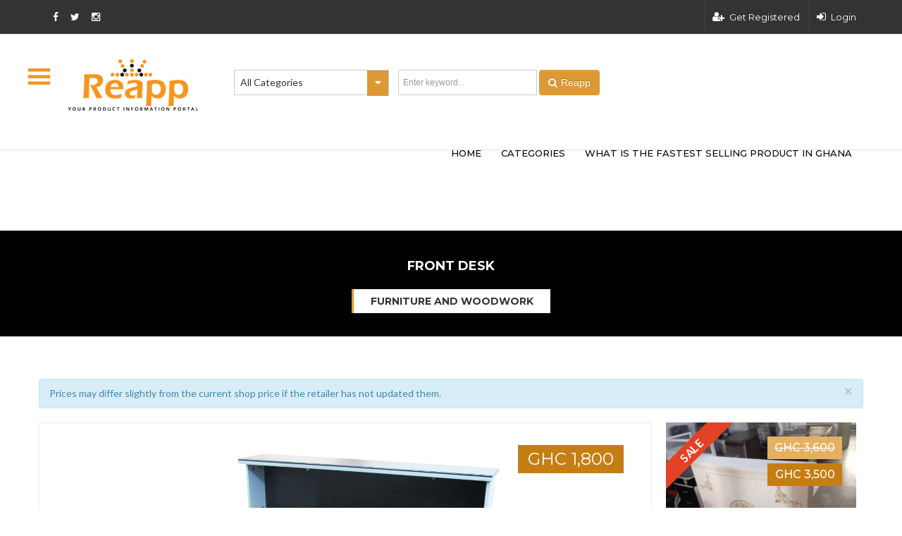

--- FILE ---
content_type: text/html; charset=UTF-8
request_url: https://reapp.com.gh/front-desk-2/
body_size: 61108
content:
<!DOCTYPE html>
<!--[if IE 7]>
<html class="ie ie7" lang="en-US">
<![endif]-->
<!--[if IE 8]>
<html class="ie ie8" lang="en-US">
<![endif]-->
<!--[if !(IE 7) | !(IE 8)  ]><!-->
<html lang="en-US">
<!--<![endif]-->
<head>	
	<meta charset="UTF-8">
	<!--<meta name="viewport" content="user-scalable = yes"> -->
	<meta name="viewport" content="width=device-width, initial-scale=1.0">
	<title>Reception Table Price In Ghana | Office Furniture | Reapp Gh</title>
	<!-- Global site tag (gtag.js) - Google Analytics -->
<script async src="https://www.googletagmanager.com/gtag/js?id=UA-89553943-1"></script>
<script>  window.dataLayer = window.dataLayer || [];  function gtag(){dataLayer.push(arguments);}  gtag('js', new Date());
gtag('config', 'UA-89553943-1');</script>
<script async src="//pagead2.googlesyndication.com/pagead/js/adsbygoogle.js"></script>
 <script> (adsbygoogle = window.adsbygoogle || []).push({ google_ad_client: "ca-pub-5090017301797589", enable_page_level_ads: true }); </script>
	<!-- Google Tag Manager -->
	<script>(function(w,d,s,l,i){w[l]=w[l]||[];w[l].push({'gtm.start':new Date().getTime(),event:'gtm.js'});var f=d.getElementsByTagName(s)[0],j=d.createElement(s),dl=l!='dataLayer'?'&l='+l:'';j.async=true;j.src='https://www.googletagmanager.com/gtm.js?id='+i+dl;f.parentNode.insertBefore(j,f);})(window,document,'script','dataLayer','GTM-KLL63TK');</script><!-- End Google Tag Manager -->
	<link rel="profile" href="http://gmpg.org/xfn/11">
	<link rel="pingback" href="https://reapp.com.gh/xmlrpc.php">
			<meta property="og:image" content="https://reapp.com.gh/wp-content/uploads/2021/04/35-1.jpg"/>
			
		<link rel="shortcut icon" href="https://reapp.com.gh/wp-content/uploads/2017/07/logo-img1.png" type="image/x-icon" />
			<!--[if lt IE 9]>
	<script src="https://reapp.com.gh/wp-content/themes/classiads/js/html5.js"></script>
	<![endif]-->
	
	<script type="text/javascript">

	var _gaq = _gaq || [];
	_gaq.push(['_setAccount', '']);
	_gaq.push(['_setDomainName', 'none']);
	_gaq.push(['_setAllowLinker', true]);
	_gaq.push(['_trackPageview']);

	(function() {
		var ga = document.createElement('script'); ga.type = 'text/javascript'; ga.async = true;
		ga.src = ('https:' == document.location.protocol ? 'https://ssl' : 'http://www') + '.google-analytics.com/ga.js';
		var s = document.getElementsByTagName('script')[0]; s.parentNode.insertBefore(ga, s);
	})();

</script>

<meta name='robots' content='index, follow, max-image-preview:large, max-snippet:-1, max-video-preview:-1' />

	<!-- This site is optimized with the Yoast SEO plugin v18.8 - https://yoast.com/wordpress/plugins/seo/ -->
	<meta name="description" content="Want to know where to buy reception table in Ghana? Want to know reception table price in Ghana? You can get all that information and much more right" />
	<link rel="canonical" href="https://reapp.com.gh/front-desk-2/" />
	<meta property="og:locale" content="en_US" />
	<meta property="og:type" content="article" />
	<meta property="og:title" content="Reception Table Price In Ghana | Office Furniture | Reapp Gh" />
	<meta property="og:description" content="Want to know where to buy reception table in Ghana? Want to know reception table price in Ghana? You can get all that information and much more right" />
	<meta property="og:url" content="https://reapp.com.gh/front-desk-2/" />
	<meta property="og:site_name" content="Reapp.com.gh" />
	<meta property="article:publisher" content="https://www.facebook.com/Reappghana/" />
	<meta property="article:published_time" content="2025-04-04T05:20:21+00:00" />
	<meta property="article:modified_time" content="2025-04-05T12:53:21+00:00" />
	<meta property="og:image" content="https://reapp.com.gh/wp-content/uploads/2021/04/35-1.jpg" />
	<meta property="og:image:width" content="850" />
	<meta property="og:image:height" content="850" />
	<meta property="og:image:type" content="image/jpeg" />
	<meta name="twitter:card" content="summary" />
	<meta name="twitter:creator" content="@reappghana" />
	<meta name="twitter:site" content="@reappghana" />
	<meta name="twitter:label1" content="Written by" />
	<meta name="twitter:data1" content="Dufie Deco Ventures" />
	<meta name="twitter:label2" content="Est. reading time" />
	<meta name="twitter:data2" content="1 minute" />
	<script type="application/ld+json" class="yoast-schema-graph">{"@context":"https://schema.org","@graph":[{"@type":"Organization","@id":"https://reapp.com.gh/#organization","name":"Reapp.com.gh","url":"https://reapp.com.gh/","sameAs":["https://www.facebook.com/Reappghana/","https://www.instagram.com/reappghana/","https://twitter.com/reappghana"],"logo":{"@type":"ImageObject","inLanguage":"en-US","@id":"https://reapp.com.gh/#/schema/logo/image/","url":"https://reapp.com.gh/wp-content/uploads/2022/10/KvxXByh1_400x400.jpg","contentUrl":"https://reapp.com.gh/wp-content/uploads/2022/10/KvxXByh1_400x400.jpg","width":400,"height":400,"caption":"Reapp.com.gh"},"image":{"@id":"https://reapp.com.gh/#/schema/logo/image/"}},{"@type":"WebSite","@id":"https://reapp.com.gh/#website","url":"https://reapp.com.gh/","name":"Reapp.com.gh","description":"Find the shop selling the product you desire!","publisher":{"@id":"https://reapp.com.gh/#organization"},"potentialAction":[{"@type":"SearchAction","target":{"@type":"EntryPoint","urlTemplate":"https://reapp.com.gh/?s={search_term_string}"},"query-input":"required name=search_term_string"}],"inLanguage":"en-US"},{"@type":"ImageObject","inLanguage":"en-US","@id":"https://reapp.com.gh/front-desk-2/#primaryimage","url":"https://reapp.com.gh/wp-content/uploads/2021/04/35-1.jpg","contentUrl":"https://reapp.com.gh/wp-content/uploads/2021/04/35-1.jpg","width":850,"height":850,"caption":"reception table"},{"@type":"WebPage","@id":"https://reapp.com.gh/front-desk-2/#webpage","url":"https://reapp.com.gh/front-desk-2/","name":"Reception Table Price In Ghana | Office Furniture | Reapp Gh","isPartOf":{"@id":"https://reapp.com.gh/#website"},"primaryImageOfPage":{"@id":"https://reapp.com.gh/front-desk-2/#primaryimage"},"datePublished":"2025-04-04T05:20:21+00:00","dateModified":"2025-04-05T12:53:21+00:00","description":"Want to know where to buy reception table in Ghana? Want to know reception table price in Ghana? You can get all that information and much more right","breadcrumb":{"@id":"https://reapp.com.gh/front-desk-2/#breadcrumb"},"inLanguage":"en-US","potentialAction":[{"@type":"ReadAction","target":["https://reapp.com.gh/front-desk-2/"]}]},{"@type":"BreadcrumbList","@id":"https://reapp.com.gh/front-desk-2/#breadcrumb","itemListElement":[{"@type":"ListItem","position":1,"name":"Home","item":"https://reapp.com.gh/"},{"@type":"ListItem","position":2,"name":"Home and Living","item":"https://reapp.com.gh/category/home-and-living/"},{"@type":"ListItem","position":3,"name":"Furniture and Woodwork","item":"https://reapp.com.gh/category/home-and-living/woodwork/"},{"@type":"ListItem","position":4,"name":"Office Furniture","item":"https://reapp.com.gh/category/home-and-living/woodwork/office-furniture/"},{"@type":"ListItem","position":5,"name":"Front desk"}]},{"@type":"Article","@id":"https://reapp.com.gh/front-desk-2/#article","isPartOf":{"@id":"https://reapp.com.gh/front-desk-2/#webpage"},"author":{"@id":"https://reapp.com.gh/#/schema/person/66ce0bbd38d42b2186a32b24076170ee"},"headline":"Front desk","datePublished":"2025-04-04T05:20:21+00:00","dateModified":"2025-04-05T12:53:21+00:00","mainEntityOfPage":{"@id":"https://reapp.com.gh/front-desk-2/#webpage"},"wordCount":215,"commentCount":0,"publisher":{"@id":"https://reapp.com.gh/#organization"},"image":{"@id":"https://reapp.com.gh/front-desk-2/#primaryimage"},"thumbnailUrl":"https://reapp.com.gh/wp-content/uploads/2021/04/35-1.jpg","keywords":["office reception desk","office reception desks","reception desk","reception desks","reception table","reception tables"],"articleSection":["Furniture and Woodwork","Home and Living","Office Furniture","Reception Tables"],"inLanguage":"en-US","potentialAction":[{"@type":"CommentAction","name":"Comment","target":["https://reapp.com.gh/front-desk-2/#respond"]}]},{"@type":"Person","@id":"https://reapp.com.gh/#/schema/person/66ce0bbd38d42b2186a32b24076170ee","name":"Dufie Deco Ventures","image":{"@type":"ImageObject","inLanguage":"en-US","@id":"https://reapp.com.gh/#/schema/person/image/","url":"https://secure.gravatar.com/avatar/69a59957c497036e8305b9e7ab791ceb?s=96&d=mm&r=g","contentUrl":"https://secure.gravatar.com/avatar/69a59957c497036e8305b9e7ab791ceb?s=96&d=mm&r=g","caption":"Dufie Deco Ventures"},"url":"https://reapp.com.gh/seller/potential-billionaires/"}]}</script>
	<!-- / Yoast SEO plugin. -->


<link rel='dns-prefetch' href='//maps.googleapis.com' />
<link rel='dns-prefetch' href='//ajax.googleapis.com' />
<link rel='dns-prefetch' href='//platform.twitter.com' />
<link rel='dns-prefetch' href='//maxcdn.bootstrapcdn.com' />
<link rel='dns-prefetch' href='//fonts.googleapis.com' />
<link rel='dns-prefetch' href='//netdna.bootstrapcdn.com' />
<link rel='dns-prefetch' href='//s.w.org' />
<link rel="alternate" type="application/rss+xml" title="Reapp.com.gh &raquo; Feed" href="https://reapp.com.gh/feed/" />
<link rel="alternate" type="application/rss+xml" title="Reapp.com.gh &raquo; Comments Feed" href="https://reapp.com.gh/comments/feed/" />
<link rel="alternate" type="application/rss+xml" title="Reapp.com.gh &raquo; Front desk Comments Feed" href="https://reapp.com.gh/front-desk-2/feed/" />
<script type="text/javascript">
window._wpemojiSettings = {"baseUrl":"https:\/\/s.w.org\/images\/core\/emoji\/13.1.0\/72x72\/","ext":".png","svgUrl":"https:\/\/s.w.org\/images\/core\/emoji\/13.1.0\/svg\/","svgExt":".svg","source":{"concatemoji":"https:\/\/reapp.com.gh\/wp-includes\/js\/wp-emoji-release.min.js?ver=5.9.3"}};
/*! This file is auto-generated */
!function(e,a,t){var n,r,o,i=a.createElement("canvas"),p=i.getContext&&i.getContext("2d");function s(e,t){var a=String.fromCharCode;p.clearRect(0,0,i.width,i.height),p.fillText(a.apply(this,e),0,0);e=i.toDataURL();return p.clearRect(0,0,i.width,i.height),p.fillText(a.apply(this,t),0,0),e===i.toDataURL()}function c(e){var t=a.createElement("script");t.src=e,t.defer=t.type="text/javascript",a.getElementsByTagName("head")[0].appendChild(t)}for(o=Array("flag","emoji"),t.supports={everything:!0,everythingExceptFlag:!0},r=0;r<o.length;r++)t.supports[o[r]]=function(e){if(!p||!p.fillText)return!1;switch(p.textBaseline="top",p.font="600 32px Arial",e){case"flag":return s([127987,65039,8205,9895,65039],[127987,65039,8203,9895,65039])?!1:!s([55356,56826,55356,56819],[55356,56826,8203,55356,56819])&&!s([55356,57332,56128,56423,56128,56418,56128,56421,56128,56430,56128,56423,56128,56447],[55356,57332,8203,56128,56423,8203,56128,56418,8203,56128,56421,8203,56128,56430,8203,56128,56423,8203,56128,56447]);case"emoji":return!s([10084,65039,8205,55357,56613],[10084,65039,8203,55357,56613])}return!1}(o[r]),t.supports.everything=t.supports.everything&&t.supports[o[r]],"flag"!==o[r]&&(t.supports.everythingExceptFlag=t.supports.everythingExceptFlag&&t.supports[o[r]]);t.supports.everythingExceptFlag=t.supports.everythingExceptFlag&&!t.supports.flag,t.DOMReady=!1,t.readyCallback=function(){t.DOMReady=!0},t.supports.everything||(n=function(){t.readyCallback()},a.addEventListener?(a.addEventListener("DOMContentLoaded",n,!1),e.addEventListener("load",n,!1)):(e.attachEvent("onload",n),a.attachEvent("onreadystatechange",function(){"complete"===a.readyState&&t.readyCallback()})),(n=t.source||{}).concatemoji?c(n.concatemoji):n.wpemoji&&n.twemoji&&(c(n.twemoji),c(n.wpemoji)))}(window,document,window._wpemojiSettings);
</script>
<!-- reapp.com.gh is managing ads with Advanced Ads --><script id="reapp-ready">
			window.advanced_ads_ready=function(e,a){a=a||"complete";var d=function(e){return"interactive"===a?"loading"!==e:"complete"===e};d(document.readyState)?e():document.addEventListener("readystatechange",(function(a){d(a.target.readyState)&&e()}),{once:"interactive"===a})},window.advanced_ads_ready_queue=window.advanced_ads_ready_queue||[];		</script>
		<style type="text/css">
img.wp-smiley,
img.emoji {
	display: inline !important;
	border: none !important;
	box-shadow: none !important;
	height: 1em !important;
	width: 1em !important;
	margin: 0 0.07em !important;
	vertical-align: -0.1em !important;
	background: none !important;
	padding: 0 !important;
}
</style>
	<link rel='stylesheet' id='font-awesome.min-css'  href='https://maxcdn.bootstrapcdn.com/font-awesome/4.5.0/css/font-awesome.min.css?ver=5.9.3' type='text/css' media='all' />
<link rel='stylesheet' id='gd_mylist_asset-css'  href='https://reapp.com.gh/wp-content/plugins/gd-mylist/css/app.css?ver=5.9.3' type='text/css' media='all' />
<link rel='stylesheet' id='dashicons-css'  href='https://reapp.com.gh/wp-includes/css/dashicons.min.css?ver=5.9.3' type='text/css' media='all' />
<link rel='stylesheet' id='thickbox-css'  href='https://reapp.com.gh/wp-includes/js/thickbox/thickbox.css?ver=5.9.3' type='text/css' media='all' />
<link rel='stylesheet' id='sbi_styles-css'  href='https://reapp.com.gh/wp-content/plugins/instagram-feed/css/sbi-styles.min.css?ver=6.1.2' type='text/css' media='all' />
<link rel='stylesheet' id='wp-block-library-css'  href='https://reapp.com.gh/wp-includes/css/dist/block-library/style.min.css?ver=5.9.3' type='text/css' media='all' />
<style id='global-styles-inline-css' type='text/css'>
body{--wp--preset--color--black: #000000;--wp--preset--color--cyan-bluish-gray: #abb8c3;--wp--preset--color--white: #ffffff;--wp--preset--color--pale-pink: #f78da7;--wp--preset--color--vivid-red: #cf2e2e;--wp--preset--color--luminous-vivid-orange: #ff6900;--wp--preset--color--luminous-vivid-amber: #fcb900;--wp--preset--color--light-green-cyan: #7bdcb5;--wp--preset--color--vivid-green-cyan: #00d084;--wp--preset--color--pale-cyan-blue: #8ed1fc;--wp--preset--color--vivid-cyan-blue: #0693e3;--wp--preset--color--vivid-purple: #9b51e0;--wp--preset--gradient--vivid-cyan-blue-to-vivid-purple: linear-gradient(135deg,rgba(6,147,227,1) 0%,rgb(155,81,224) 100%);--wp--preset--gradient--light-green-cyan-to-vivid-green-cyan: linear-gradient(135deg,rgb(122,220,180) 0%,rgb(0,208,130) 100%);--wp--preset--gradient--luminous-vivid-amber-to-luminous-vivid-orange: linear-gradient(135deg,rgba(252,185,0,1) 0%,rgba(255,105,0,1) 100%);--wp--preset--gradient--luminous-vivid-orange-to-vivid-red: linear-gradient(135deg,rgba(255,105,0,1) 0%,rgb(207,46,46) 100%);--wp--preset--gradient--very-light-gray-to-cyan-bluish-gray: linear-gradient(135deg,rgb(238,238,238) 0%,rgb(169,184,195) 100%);--wp--preset--gradient--cool-to-warm-spectrum: linear-gradient(135deg,rgb(74,234,220) 0%,rgb(151,120,209) 20%,rgb(207,42,186) 40%,rgb(238,44,130) 60%,rgb(251,105,98) 80%,rgb(254,248,76) 100%);--wp--preset--gradient--blush-light-purple: linear-gradient(135deg,rgb(255,206,236) 0%,rgb(152,150,240) 100%);--wp--preset--gradient--blush-bordeaux: linear-gradient(135deg,rgb(254,205,165) 0%,rgb(254,45,45) 50%,rgb(107,0,62) 100%);--wp--preset--gradient--luminous-dusk: linear-gradient(135deg,rgb(255,203,112) 0%,rgb(199,81,192) 50%,rgb(65,88,208) 100%);--wp--preset--gradient--pale-ocean: linear-gradient(135deg,rgb(255,245,203) 0%,rgb(182,227,212) 50%,rgb(51,167,181) 100%);--wp--preset--gradient--electric-grass: linear-gradient(135deg,rgb(202,248,128) 0%,rgb(113,206,126) 100%);--wp--preset--gradient--midnight: linear-gradient(135deg,rgb(2,3,129) 0%,rgb(40,116,252) 100%);--wp--preset--duotone--dark-grayscale: url('#wp-duotone-dark-grayscale');--wp--preset--duotone--grayscale: url('#wp-duotone-grayscale');--wp--preset--duotone--purple-yellow: url('#wp-duotone-purple-yellow');--wp--preset--duotone--blue-red: url('#wp-duotone-blue-red');--wp--preset--duotone--midnight: url('#wp-duotone-midnight');--wp--preset--duotone--magenta-yellow: url('#wp-duotone-magenta-yellow');--wp--preset--duotone--purple-green: url('#wp-duotone-purple-green');--wp--preset--duotone--blue-orange: url('#wp-duotone-blue-orange');--wp--preset--font-size--small: 13px;--wp--preset--font-size--medium: 20px;--wp--preset--font-size--large: 36px;--wp--preset--font-size--x-large: 42px;}.has-black-color{color: var(--wp--preset--color--black) !important;}.has-cyan-bluish-gray-color{color: var(--wp--preset--color--cyan-bluish-gray) !important;}.has-white-color{color: var(--wp--preset--color--white) !important;}.has-pale-pink-color{color: var(--wp--preset--color--pale-pink) !important;}.has-vivid-red-color{color: var(--wp--preset--color--vivid-red) !important;}.has-luminous-vivid-orange-color{color: var(--wp--preset--color--luminous-vivid-orange) !important;}.has-luminous-vivid-amber-color{color: var(--wp--preset--color--luminous-vivid-amber) !important;}.has-light-green-cyan-color{color: var(--wp--preset--color--light-green-cyan) !important;}.has-vivid-green-cyan-color{color: var(--wp--preset--color--vivid-green-cyan) !important;}.has-pale-cyan-blue-color{color: var(--wp--preset--color--pale-cyan-blue) !important;}.has-vivid-cyan-blue-color{color: var(--wp--preset--color--vivid-cyan-blue) !important;}.has-vivid-purple-color{color: var(--wp--preset--color--vivid-purple) !important;}.has-black-background-color{background-color: var(--wp--preset--color--black) !important;}.has-cyan-bluish-gray-background-color{background-color: var(--wp--preset--color--cyan-bluish-gray) !important;}.has-white-background-color{background-color: var(--wp--preset--color--white) !important;}.has-pale-pink-background-color{background-color: var(--wp--preset--color--pale-pink) !important;}.has-vivid-red-background-color{background-color: var(--wp--preset--color--vivid-red) !important;}.has-luminous-vivid-orange-background-color{background-color: var(--wp--preset--color--luminous-vivid-orange) !important;}.has-luminous-vivid-amber-background-color{background-color: var(--wp--preset--color--luminous-vivid-amber) !important;}.has-light-green-cyan-background-color{background-color: var(--wp--preset--color--light-green-cyan) !important;}.has-vivid-green-cyan-background-color{background-color: var(--wp--preset--color--vivid-green-cyan) !important;}.has-pale-cyan-blue-background-color{background-color: var(--wp--preset--color--pale-cyan-blue) !important;}.has-vivid-cyan-blue-background-color{background-color: var(--wp--preset--color--vivid-cyan-blue) !important;}.has-vivid-purple-background-color{background-color: var(--wp--preset--color--vivid-purple) !important;}.has-black-border-color{border-color: var(--wp--preset--color--black) !important;}.has-cyan-bluish-gray-border-color{border-color: var(--wp--preset--color--cyan-bluish-gray) !important;}.has-white-border-color{border-color: var(--wp--preset--color--white) !important;}.has-pale-pink-border-color{border-color: var(--wp--preset--color--pale-pink) !important;}.has-vivid-red-border-color{border-color: var(--wp--preset--color--vivid-red) !important;}.has-luminous-vivid-orange-border-color{border-color: var(--wp--preset--color--luminous-vivid-orange) !important;}.has-luminous-vivid-amber-border-color{border-color: var(--wp--preset--color--luminous-vivid-amber) !important;}.has-light-green-cyan-border-color{border-color: var(--wp--preset--color--light-green-cyan) !important;}.has-vivid-green-cyan-border-color{border-color: var(--wp--preset--color--vivid-green-cyan) !important;}.has-pale-cyan-blue-border-color{border-color: var(--wp--preset--color--pale-cyan-blue) !important;}.has-vivid-cyan-blue-border-color{border-color: var(--wp--preset--color--vivid-cyan-blue) !important;}.has-vivid-purple-border-color{border-color: var(--wp--preset--color--vivid-purple) !important;}.has-vivid-cyan-blue-to-vivid-purple-gradient-background{background: var(--wp--preset--gradient--vivid-cyan-blue-to-vivid-purple) !important;}.has-light-green-cyan-to-vivid-green-cyan-gradient-background{background: var(--wp--preset--gradient--light-green-cyan-to-vivid-green-cyan) !important;}.has-luminous-vivid-amber-to-luminous-vivid-orange-gradient-background{background: var(--wp--preset--gradient--luminous-vivid-amber-to-luminous-vivid-orange) !important;}.has-luminous-vivid-orange-to-vivid-red-gradient-background{background: var(--wp--preset--gradient--luminous-vivid-orange-to-vivid-red) !important;}.has-very-light-gray-to-cyan-bluish-gray-gradient-background{background: var(--wp--preset--gradient--very-light-gray-to-cyan-bluish-gray) !important;}.has-cool-to-warm-spectrum-gradient-background{background: var(--wp--preset--gradient--cool-to-warm-spectrum) !important;}.has-blush-light-purple-gradient-background{background: var(--wp--preset--gradient--blush-light-purple) !important;}.has-blush-bordeaux-gradient-background{background: var(--wp--preset--gradient--blush-bordeaux) !important;}.has-luminous-dusk-gradient-background{background: var(--wp--preset--gradient--luminous-dusk) !important;}.has-pale-ocean-gradient-background{background: var(--wp--preset--gradient--pale-ocean) !important;}.has-electric-grass-gradient-background{background: var(--wp--preset--gradient--electric-grass) !important;}.has-midnight-gradient-background{background: var(--wp--preset--gradient--midnight) !important;}.has-small-font-size{font-size: var(--wp--preset--font-size--small) !important;}.has-medium-font-size{font-size: var(--wp--preset--font-size--medium) !important;}.has-large-font-size{font-size: var(--wp--preset--font-size--large) !important;}.has-x-large-font-size{font-size: var(--wp--preset--font-size--x-large) !important;}
</style>
<link rel='stylesheet' id='layerslider-css'  href='https://reapp.com.gh/wp-content/plugins/LayerSlider/static/css/layerslider.css?ver=5.3.2' type='text/css' media='all' />
<link rel='stylesheet' id='ls-google-fonts-css'  href='https://fonts.googleapis.com/css?family=Lato:100,300,regular,700,900%7COpen+Sans:300%7CIndie+Flower:regular%7COswald:300,regular,700&#038;subset=latin%2Clatin-ext' type='text/css' media='all' />
<link rel='stylesheet' id='contact-form-7-css'  href='https://reapp.com.gh/wp-content/plugins/contact-form-7/includes/css/styles.css?ver=5.5.6' type='text/css' media='all' />
<link rel='stylesheet' id='crp-style-rounded-thumbs-css'  href='https://reapp.com.gh/wp-content/plugins/contextual-related-posts/css/rounded-thumbs.min.css?ver=3.3.3' type='text/css' media='all' />
<style id='crp-style-rounded-thumbs-inline-css' type='text/css'>

			.crp_related.crp-rounded-thumbs a {
			  width: 150px;
			  height: 150px;
			  text-decoration: none;
			}
			.crp_related.crp-rounded-thumbs img {
			  max-width: 150px;
			  margin: auto;
			}
			.crp_related.crp-rounded-thumbs .crp_title {
			  width: 100%;
			}
			
</style>
<link rel='stylesheet' id='parent-style-css'  href='https://reapp.com.gh/wp-content/themes/classiads/style.css?ver=5.9.3' type='text/css' media='all' />
<link rel='stylesheet' id='child-style-css'  href='https://reapp.com.gh/wp-content/themes/classiads-child/style.css?ver=5.9.3' type='text/css' media='all' />
<link rel='stylesheet' id='buttons-css'  href='https://reapp.com.gh/wp-includes/css/buttons.min.css?ver=5.9.3' type='text/css' media='all' />
<link rel='stylesheet' id='mediaelement-css'  href='https://reapp.com.gh/wp-includes/js/mediaelement/mediaelementplayer-legacy.min.css?ver=4.2.16' type='text/css' media='all' />
<link rel='stylesheet' id='wp-mediaelement-css'  href='https://reapp.com.gh/wp-includes/js/mediaelement/wp-mediaelement.min.css?ver=5.9.3' type='text/css' media='all' />
<link rel='stylesheet' id='media-views-css'  href='https://reapp.com.gh/wp-includes/css/media-views.min.css?ver=5.9.3' type='text/css' media='all' />
<link rel='stylesheet' id='imgareaselect-css'  href='https://reapp.com.gh/wp-includes/js/imgareaselect/imgareaselect.css?ver=0.9.8' type='text/css' media='all' />
<link rel='stylesheet' id='classiads-fonts-css'  href='//fonts.googleapis.com/css?family=Montserrat%3A400%2C700%2C400italic%2C700italic%257CLato%3A400%2C700%2C900italic&#038;subset=latin%2Clatin-ext' type='text/css' media='all' />
<link rel='stylesheet' id='genericons-css'  href='https://reapp.com.gh/wp-content/themes/classiads/fonts/genericons.css?ver=2.09' type='text/css' media='all' />
<link rel='stylesheet' id='classiads-style-css'  href='https://reapp.com.gh/wp-content/themes/classiads-child/style.css?ver=2014-07-18' type='text/css' media='all' />
<!--[if lt IE 9]>
<link rel='stylesheet' id='classiads-ie-css'  href='https://reapp.com.gh/wp-content/themes/classiads/css/ie.css?ver=2013-11-08' type='text/css' media='all' />
<![endif]-->
<link rel='stylesheet' id='boostrat-style-css'  href='https://reapp.com.gh/wp-content/themes/classiads/css/bootstrap.css?ver=2.3.2' type='text/css' media='all' />
<link rel='stylesheet' id='awesomefont-style-css'  href='https://netdna.bootstrapcdn.com/font-awesome/4.3.0/css/font-awesome.css?ver=4.0.3' type='text/css' media='all' />
<link rel='stylesheet' id='boostrat-chosen-css'  href='https://reapp.com.gh/wp-content/themes/classiads/css/chosen.min.css?ver=1' type='text/css' media='all' />
<link rel='stylesheet' id='bxslider-style-css'  href='https://reapp.com.gh/wp-content/themes/classiads/css/jquery.bxslider.css?ver=1' type='text/css' media='all' />
<link rel='stylesheet' id='main-style-custom-css'  href='https://reapp.com.gh/wp-content/themes/classiads/css/custom.css?ver=1' type='text/css' media='all' />
<link rel='stylesheet' id='main-horizental-css'  href='https://reapp.com.gh/wp-content/themes/classiads/css/horizontal.css?ver=1' type='text/css' media='all' />
<link rel='stylesheet' id='main-fancybox-css'  href='https://reapp.com.gh/wp-content/themes/classiads/css/fancybox.css?ver=1' type='text/css' media='all' />
<link rel='stylesheet' id='boostrat-style-responsive-css'  href='https://reapp.com.gh/wp-content/themes/classiads/css/bootstrap-responsive.css?ver=2.3.2' type='text/css' media='all' />
<link rel='stylesheet' id='rich-reviews-css'  href='https://reapp.com.gh/wp-content/plugins/rich-reviews/css/rich-reviews.css?ver=5.9.3' type='text/css' media='all' />
<link rel='stylesheet' id='redux-google-fonts-redux_demo-css'  href='https://fonts.googleapis.com/css?family=Roboto+Slab%3A700%7CMontserrat%3A700%7CRaleway%3A700%7CRoboto%3A300%7CLato&#038;subset=latin&#038;ver=1769178455' type='text/css' media='all' />
<script type="text/javascript">
            window._nslDOMReady = function (callback) {
                if ( document.readyState === "complete" || document.readyState === "interactive" ) {
                    callback();
                } else {
                    document.addEventListener( "DOMContentLoaded", callback );
                }
            };
            </script><script type='text/javascript' src='https://reapp.com.gh/wp-content/plugins/enable-jquery-migrate-helper/js/jquery/jquery-1.12.4-wp.js?ver=1.12.4-wp' id='jquery-core-js'></script>
<script type='text/javascript' src='https://reapp.com.gh/wp-content/plugins/enable-jquery-migrate-helper/js/jquery-migrate/jquery-migrate-1.4.1-wp.js?ver=1.4.1-wp' id='jquery-migrate-js'></script>
<script type='text/javascript' id='gd_mylist_script-js-extra'>
/* <![CDATA[ */
var gdMyListAjax = {"ajaxurl":"https:\/\/reapp.com.gh\/wp-admin\/admin-ajax.php","chunckLoading":"https:\/\/reapp.com.gh\/wp-content\/plugins\/gd-mylist\/template\/chunck-loading.php?locale=en_US","chunckBtnLogin":"https:\/\/reapp.com.gh\/wp-content\/plugins\/gd-mylist\/template\/btn-login.php?locale=en_US","chunckBtnAdd":"https:\/\/reapp.com.gh\/wp-content\/plugins\/gd-mylist\/template\/chunck-add.php?locale=en_US","chunckBtnRemove":"https:\/\/reapp.com.gh\/wp-content\/plugins\/gd-mylist\/template\/chunck-remove.php?locale=en_US"};
/* ]]> */
</script>
<script type='text/javascript' src='https://reapp.com.gh/wp-content/plugins/gd-mylist/js/gd-script.js?ver=5.9.3' id='gd_mylist_script-js'></script>
<script type='text/javascript' src='https://reapp.com.gh/wp-content/plugins/LayerSlider/static/js/greensock.js?ver=1.11.8' id='greensock-js'></script>
<script type='text/javascript' src='https://reapp.com.gh/wp-content/plugins/LayerSlider/static/js/layerslider.kreaturamedia.jquery.js?ver=5.3.2' id='layerslider-js'></script>
<script type='text/javascript' src='https://reapp.com.gh/wp-content/plugins/LayerSlider/static/js/layerslider.transitions.js?ver=5.3.2' id='layerslider-transitions-js'></script>
<script type='text/javascript' src='https://reapp.com.gh/wp-content/themes/classiads-child/js/jquery.validate.js?ver=5.9.3' id='custom-script-js'></script>
<script type='text/javascript' id='utils-js-extra'>
/* <![CDATA[ */
var userSettings = {"url":"\/","uid":"0","time":"1769966103","secure":"1"};
/* ]]> */
</script>
<script type='text/javascript' src='https://reapp.com.gh/wp-includes/js/utils.min.js?ver=5.9.3' id='utils-js'></script>
<script type='text/javascript' src='https://reapp.com.gh/wp-includes/js/plupload/moxie.min.js?ver=1.3.5' id='moxiejs-js'></script>
<script type='text/javascript' src='https://reapp.com.gh/wp-includes/js/plupload/plupload.min.js?ver=2.1.9' id='plupload-js'></script>
<!--[if lt IE 8]>
<script type='text/javascript' src='https://reapp.com.gh/wp-includes/js/json2.min.js?ver=2015-05-03' id='json2-js'></script>
<![endif]-->
<script type='text/javascript' src='https://reapp.com.gh/wp-content/themes/classiads/js/horizental/sly.js?ver=2014-07-18' id='classiads-horizental-js'></script>
<script type='text/javascript' src='https://reapp.com.gh/wp-content/themes/classiads/js/horizental/horizontal.js?ver=2014-07-18' id='classiads-horizentals-js'></script>
<script type='text/javascript' src='https://reapp.com.gh/wp-content/themes/classiads/js/fancybox.pack.js?ver=2014-07-18' id='classiads-fancybox-js'></script>
<script type='text/javascript' src='https://reapp.com.gh/wp-content/themes/classiads/js/fitvids.js?ver=2014-07-18' id='classiads-fitvids-js'></script>
<script type='text/javascript' id='rich-reviews-js-extra'>
/* <![CDATA[ */
var php_vars = {"excerpt_length":"150","maybe_some_other_stuff":"Probably Not"};
var translation = {"read_more":"Read More","less":"Less"};
/* ]]> */
</script>
<script type='text/javascript' src='https://reapp.com.gh/wp-content/plugins/rich-reviews/js/rich-reviews.js?ver=5.9.3' id='rich-reviews-js'></script>
<link rel="https://api.w.org/" href="https://reapp.com.gh/wp-json/" /><link rel="alternate" type="application/json" href="https://reapp.com.gh/wp-json/wp/v2/posts/103986" /><link rel="EditURI" type="application/rsd+xml" title="RSD" href="https://reapp.com.gh/xmlrpc.php?rsd" />
<link rel="wlwmanifest" type="application/wlwmanifest+xml" href="https://reapp.com.gh/wp-includes/wlwmanifest.xml" /> 
<meta name="generator" content="WordPress 5.9.3" />
<link rel='shortlink' href='https://reapp.com.gh/?p=103986' />
<link rel="alternate" type="application/json+oembed" href="https://reapp.com.gh/wp-json/oembed/1.0/embed?url=https%3A%2F%2Freapp.com.gh%2Ffront-desk-2%2F" />
<link rel="alternate" type="text/xml+oembed" href="https://reapp.com.gh/wp-json/oembed/1.0/embed?url=https%3A%2F%2Freapp.com.gh%2Ffront-desk-2%2F&#038;format=xml" />
<!-- start Simple Custom CSS and JS -->
<style type="text/css">
/* Add your CSS code here.

For example:
.example {
    color: red;
}

For brushing up on your CSS knowledge, check out http://www.w3schools.com/css/css_syntax.asp

End of comment */ 
@media(max-width:480px){
	
	
	
}
@media screen and (max-width: 450px) {
a {
font-size: 16px;
}
	.single-slider li.active a.fancybox {
    height: 210px;
}
body.single .ad-title h1 {
    font-size: 14px !important;
    line-height: 20px;
}
h2.custom-info-title {
    font-size: 16px !important;
    line-height: 20px;
}
.author-profile-ad-details a.button-ag {
    font-size: 11px!important;
    padding: 10px 15px;
	}
.detail-cat a {
    font-size: 17px;
    line-height: 20px;
}
.single-description {
    padding: 20px 15px 20px;
}
.single-description.detail-page-description .description-title {
    font-size: 16px !important;
    margin-bottom: 5px;
}
.single-description.detail-page-description p {
    font-size: 13px !important;
    line-height: 20px;
}
.ads-tags {
    padding-top: 10px;
}
	.ads-tags i, .ads-tags a {
		line-height: 30px;
	}
	.span9.first.custom-span h3 {
    font-size: 16px;
    line-height: 20px;
}
	.cat-title h4{
		color:#000;
		font-weight: 500;
	}
	.category-content li a{
		color:#000;
		font-weight: 500;
	}
	.category-content li span
	{
		color:#000;
		font-weight: 500;
	}
	.category-btn a{
		color:#000;
		font-weight: 500;
	}
	.cat-widget-content ul li a
	{
		color:#000;
		font-weight: 500;
	}
	.author-profile-ad-details a.button-ag.large{
		font-size: 18px;
		color:#000;
		font-weight: 500;
	}
	.single-description.detail-page-description p{
		font-size: 15px;
		color:#000;
		font-weight: 500;
	}
	.ads-tags a{
		font-size: 16px;
		color:#000;
		font-weight: 500;
	}
	
}
.sp-testimonial-section .testimonial-free
{
	margin:0 !important;
}
img {
max-width: 100%;
display: block;
}
.listing-ads .read-more-btn-inner a{
	color:#000;
		font-weight: 500;
	font-size: 18px;
}

.log-forms #edit-submit{
	color:#000;
		font-weight: 500;
	font-size: 18px;
}
a.register-social-button-facebook
{
	color:#fff;
	font-weight: 500;
	font-size: 18px;
}
#edit-profile .enter_cap_lv{
	font-weight: 500;
	font-size: 18px !important;	
}
#edit-profile .enter_cap_fv{
	font-weight: 500;
	font-size: 18px !important;	
}
.log-forms span.help-text{
	color:#000;
		font-weight: 500;
	font-size: 18px;
}
#navbar .main_menu ul li a{
	color:#000;
		font-weight: 500;
	font-size: 18px;
}</style>
<!-- end Simple Custom CSS and JS -->
<!-- start Simple Custom CSS and JS -->
<style type="text/css">
@media only screen and (max-width: 480px){
.menutrigger {
     display: block !important; 
}
#navbar a.logo.pull-left.logo_change{
    width: 145px !important;
    height: 78px !important;
}
}
</style>
<!-- end Simple Custom CSS and JS -->
<!-- start Simple Custom CSS and JS -->
<script type="text/javascript">
  window.dataLayer = window.dataLayer || [];
  function gtag(){dataLayer.push(arguments);}
  gtag('js', new Date());
  gtag('config', 'G-9GBRX4JZ27');
</script>
<!-- end Simple Custom CSS and JS -->
<!-- start Simple Custom CSS and JS -->
<!-- Google tag (gtag.js) -->
<script async src="https://www.googletagmanager.com/gtag/js?id=G-9GBRX4JZ27"></script>
<!-- end Simple Custom CSS and JS -->
<!-- start Simple Custom CSS and JS -->
<!--<script type="application/ld+json">
{
  "@context": "https://schema.org/",
  "@type": "Organization",
  "name": "Mk Penis Enlargement Oil ii",
  "aggregateRating": {
    "@type": "AggregateRating",
    "ratingValue": "1",
    "bestRating": "5",
    "ratingCount": "1"
  },
  "reviews": [
    {
      "@type": "Review",
      "author": {
        "@type": "Person",
        "name": "suriya"
      }
    }
  ]
}
</script>--><!-- end Simple Custom CSS and JS -->
<meta http-equiv="Content-Security-Policy" content="upgrade-insecure-requests" />
<link href="https://fonts.googleapis.com/css2?family=Montserrat:wght@100;200;300;400;500;600;700;800;900&display=swap" rel="stylesheet">
<style>
@media only screen (max-width:768px){
.adsbygoogle{
height:67px !important;
}
}
</style>
<script type="application/ld+json">
{
"@context": [
"http://schema.org",
{ "@language": "en-GH" }
],
"@type": "Localbusiness",
"address":
[
{
"@type": "PostalAddress",
"addressCountry": "Ghana"
}
],
"description": "Reapp ICT Enterprise is the best Online Shopping website in Ghana. We fuse brick-and-mortar retail with e-commerce so you can have the best of both worlds when Online Shopping in Ghana",
"name": "Reapp ICT Enterprise",
"url": "https://reapp.com.gh",
"logo": "https://reapp.com.gh/wp-content/uploads/2017/07/logo-img1.png",
"image": "https://reapp.com.gh/wp-content/uploads/bfi_thumb/1659892510-pmq53ibm8j3kuqxkrqoq2rhbz4490wxpizd7umvcww.png",
"telephone": "+233546090864",
"email": "support@reapp.com.gh",
"priceRange": "$$",
"founder": "",
"currenciesAccepted": "",
"paymentAccepted":"",
"@id": "",  
"geo": [{
"@type": "GeoCoordinates",
"latitude": "8.0300284",
"longitude": "-1.0800271"
}],  
"openingHoursSpecification": [{
"@type": "OpeningHoursSpecification",
"dayOfWeek": ["Monday", "Tuesday", "Wednesday", "Thursday", "Friday"],
"opens": "09:00",
"closes": "17:00"
}],  
"hasMap": "",
"sameAs": [
"https://www.facebook.com/Reappghana",
"https://twitter.com/reappghana",
"https://www.instagram.com/reappghana"
]
}
</script>
<script type="application/ld+json">
{
  "@context": "http://schema.org",
  "@type": "Place",
  "geo": {
    "@type": "GeoCoordinates",
    "latitude": "8.0300284",
    "longitude": "-1.0800271"
  },
  "name": "Reapp ICT Enterprise"
}
</script><style type="text/css">		.ad-title{
			background:url(https://reapp.com.gh/wp-content/uploads/2025/04/fdk.jpg) #f8f8f8;
		}
		h3,.detail-cat a,.text-up-line { color: #444444; } a, #navbar .main_menu .menu li.current_page_item .sub-menu a:hover, #navbar .main_menu .menu li.current_page_item .children a:hover, #navbar .main_menu .menu li.current-menu-item  .children a:hover, .main_menu ul li ul.children li a:hover, .main_menu ul li ul.sub-menu li a:hover, .main_menu ul li ul.children li.current_page_item a, .main_menu ul li ul.children li.current-menu-item a, .main_menu .menu li.current_page_item .sub-menu a:hover, .main_menu .menu li.current-menu-item  .sub-menu a:hover, .main_menu .menu li.current_page_item .children a:hover, .main_menu .menu li.current-menu-item  .children a:hover, ul.custom-tabs li a.current, h4.trigger:hover, h4.trigger.active:hover, h4.trigger.active,#navbar .main_menu .menu li .sub-menu li.current_page_item a, #navbar .main_menu .menu li .children li.current_page_item a, #navbar .main_menu .menu li .children li.current_page_item a:hover, #navbar .main_menu .menu li .children li .current-menu-item a:hover,.callout-section-version-2 .callout .more-btn-inner a span { color: #666666; } .quicktabs-tabs .grid-feat-ad-style a:hover, .quicktabs-tabs .list-feat-ad-style a:hover, .quicktabs-tabs .grid-feat-ad-style a.current, .quicktabs-tabs .list-feat-ad-style a.current { background-color: #666666; } .woocommerce ul.products li.product a:hover img, .woocommerce-page ul.products li.product a:hover img, .woocommerce #content div.product div.images a:hover img, .woocommerce div.product div.images a:hover img, .woocommerce-page #content div.product div.images a:hover img, .woocommerce-page div.product div.images a:hover img { border: 5px solid #666666; } #contact-form #contactName:focus, #contact-form #author:focus, #contact-form #email:focus, #contact-form #url:focus, #contact-form #subject:focus, #contact-form #commentsText:focus, #contact-form #humanTest:focus { border: 1px solid #666666; } .my-ad-details span a:hover,.my-ad-details span.my-ad-a:hover i,.my-ad-details a.my-ad-title:hover,.my-ad-details span a:hover,.main_menu > ul > li.current-menu-item > a,body.category .custom-widget .cat-widget-content li:hover span,body.category .custom-widget .cat-widget-content ul li:hover a,.custom-cat-widget .custom-widget .cat-widget-content li:hover span,.custom-cat-widget .custom-widget .cat-widget-content ul li:hover a,.marker-info-price,.site-info a,.ads-tags a:hover,.category-content li:hover a,.categories-homepage-vr-2 .category-content ul li a.view-all,.category-content li:hover span,.geo-location-button .on .fa, .geo-location-button .fa:hover,footer .jw-twitter li a,.publish-ad-button.login-page p a, a:hover, a:active, .main_menu > ul >  li:hover > a, .main_menu .menu li.current_page_item > a, .main_menu .menu li.current-menu-item > a, .main_menu ul li ul.children li:hover a, .main_menu ul li ul.sub-menu li:hover a,.text-bt-line,.plan-vr-3.single-plan #submit-plan,.color-default p:last-word,.plan-vr-3.single-plan #submit-plan,.menu-vr-5 a:active,.menu-vr-5 a:hover,.menu-vr-5 a:focusa { color: #dd9933 ; } .cat-widget-content ul li .widget-ad-list-content a:hover,.input-submit:hover,#register-login-block-top ul li a:hover i,.header-v3 .login-register > a:hover i,#top-menu-block.header-v2 #register-login-block-top ul li a:hover,#top-menu-block.header-v2 #register-login-block-top ul li a:hover i,.top-social  i:hover,.author-details a,.author-meta a,#ad-address span .fa,.single-share a i:hover,.ad-box:hover .post-title-cat a,.callout-desc p span,section#locations .location a:hover,section#locations .location a:hover i,.ad-title a:hover,.top-email,.custom-cat-widget .custom-widget .cat-widget-content ul li:hover i,footer .block-content .menu-footer-container ul li a:hover, #register-login-block-top li a:hover,body.category .custom-widget .cat-widget-content li:hover .category-icon-box i,.search-bar-version3 .geo-location-button .off .fa,#ads-homepage.grid-vr-3  ul.tabs li a:hover,#ads-homepage.grid-vr-3  ul.tabs li a.current,#ads-homepage.listing-ads-vr-2  ul.tabs li a:hover,#ads-homepage.listing-ads-vr-2  ul.tabs li a.current,#ads-homepage.grid-vr-3  .view-types li.activate a i,#ads-homepage.grid-vr-3 .post-title-cat .post-title a.feat-category,.categories-homepage-vr-3 .category-title-v3 a h4:hover,.section-header-style-2  .main-title-bottom-icon i, footer .block-title,.search-bar-version2 .geo-location-button .on .fa,.site-info a,.header-v4 .header-contact-info .header-top-call .contact-text .text-bt-line,.header-v4 .header-contact-info .header-top-email .contact-text .text-bt-line,.categories-homepage-vr-2 .category-content ul li a.view-all,.categories-homepage-vr-2 .category-content ul li a:hover,.header-v5 .main_menu a:hover,.search-bar-version3 #advanced-search-widget-version2 .views-exposed-widget .btn-primary:hover,.search-bar-version3 #advanced-search-widget-version2 .views-exposed-widget .btn-primary:hover i,.menu-vr-5 li a:active,.menu-vr-5 li a:hover,.menu-vr-5 li a:focus,#ads-homepage.listing-ads-vr-2  .view-types li.activate a i,.comments-header h3,.comment-reply a:hover,
		.single-description p a:hover,footer .jw-twitter ul li span a,.menu-vr-6.main_menu .menu li > a:hover,
		.menu-vr-6.main_menu ul li:hover > a,.banner-cat-list li a span,.banner-cat-list li a span i,.menu-vr-6.main_menu .menu li.current-menu-item > a,.menu-vr-5.main_menu .menu li.current_page_item > a{ color: #dd9933 !important; } .page-template-template-profile-php .my-ad-box .my-ad-a:hover,.menu-v4,.header-top-bar,.header-v4 .header-contact-info .icon-head i,.widget-social a i:hover,.popular-title,.single-plan #submit-plan:hover,.plan-vr-3.single-plan.span4:hover #submit-plan,.plans .plan-vr-3.single-plan.span4:nth-child(2) #submit-plan,#ads-homepage ul.tabs li a:hover, #ads-homepage ul.tabs li a.current,.category-box:hover .category-btn,.ad-box .add-price,.featured-slider-2 .ad-box .add-price span,#ads-homepage.grid-vr-3  .ad-box .add-price span,.ui-slider-horizontal .ui-slider-handle,.ui-slider-horizontal .ui-slider-range-min,.search-your-keyword-txt label,.search-bar-version2 #advanced-search-widget-version2 .views-exposed-widget .btn-primary,.listing-ads .read-more-btn-inner:hover,.callout .view-more-btn:hover .more-btn-inner, #contact-ad-owner .close,.backtop:hover,.author-profile-ad-details .button-ag:hover,h4.trigger.active,.login-title,.single-slider .single-ad-price,.bottom-social-icons i:hover,.detail-cat .category-icon .category-icon-box,.view-more-btn:hover .more-btn-inner,.h2-seprator,.h3-seprator,.h3-seprator-sidebar,.tagcloud a:hover, .pagination span.current,.pagination a:hover,#advanced-search-widget-version2 .views-exposed-widget .btn-primary:hover,.search-bar-version3 #advanced-search-widget-version2 .views-exposed-widget .btn-primary,.top-social-icons a:hover,.search-bar-version3 .geo-location-button .on .fa,#ads-homepage.grid-vr-2  .view-types li.activate a i,.price-pro-cont,.location-version-2 .span3 a i,#uploadTrigger.imagesbutton:hover,.hvr-underline-from-center:before,.sticky li i,#ads-homepage .view-types li.activate a i,.bog-date-box,.map-box-style-2 .marker-info-holder .add-price span,.search-bar-version4 #advanced-search-widget-version2 .views-exposed-widget .btn-primary,.subscribe_email #wp-subscribe input.submit		{ background-color: #dd9933 !important; } .log-forms input#edit-submit:hover,.page-template-template-contact-php .input-submit:hover,.listing-ads .read-more-btn-inner:hover,#edit-submit:hover,.log-forms #edit-submit:hover,.menu-v3 ul li ul.children, .menu-v3 ul li ul.sub-menu,.menu-v3 li:hover a,.menu-v4 ul li ul.children, .menu-v4 ul li ul.sub-menu,.author-btn .button-ag:hover,.ad-title .ad-page-price a,section#locations .location .span3:hover,.main_menu > ul > li.current-menu-item > a,blockquote,.main_menu ul li ul.children li:first-child, .main_menu ul li ul.sub-menu li:first-child,.tagcloud a:hover,.main_menu > ul > li > a:hover,#register-login-block-top .login a:hover,.pagination span.current,.pagination a:hover,#carousel-prev:hover,#carousel-next:hover, #advanced-search-widget-version2 .views-exposed-widget .btn-primary:hover,.plan-vr-3.single-plan #submit-plan,.partners-logo-style-2#partners .partner-logo:hover,.backtop.backtop-effect-2 a:hover,.callout .view-more-btn:hover .more-btn-inner,.comments-header h3,.subscribe_email #wp-subscribe input.submit{ border-color:#dd9933 !important; } .pacman{ border-top-color:#dd9933 !important; } .pacman{ border-bottom-color:#dd9933 !important; } .pacman{ border-left-color:#dd9933 !important; } #ads-homepage.listing-ads-vr-2 .ad-box .add-price span{ background-color:#dd9933 !important; } .marker-info-link a,#new-post a.btn, input[type='submit'], .woocommerce span.onsale, .woocommerce-page span.onsale, .products li a.button, .woocommerce div.product form.cart .button, .woocommerce-page div.product form.cart .button, .woocommerce #content div.product form.cart .button, .woocommerce-page #content div.product form.cart .button, .woocommerce button.button, .woocommerce-page button.button, .woocommerce input.button, .woocommerce-page input.button, .woocommerce #respond input#submit, .woocommerce-page #respond input#submit, .woocommerce #content input.button, .woocommerce-page #content input.button, #top-cart .button, form.cart .button-alt, .woocommerce #content input.button, .woocommerce #respond input#submit, .woocommerce a.button, .woocommerce button.button, .woocommerce input.button, .woocommerce-page #content input.button, .woocommerce-page #respond input#submit, .woocommerce-page a.button, .woocommerce-page button.button, .woocommerce-page input.button, .bbp-submit-wrapper button.button, .woocommerce .quantity .minus, .woocommerce-page .quantity .minus, .woocommerce #content .quantity .minus, .woocommerce-page #content .quantity .minus, .woocommerce .quantity .plus, .woocommerce-page .quantity .plus, .woocommerce #content .quantity .plus, .woocommerce-page #content .quantity .plus, form.cart .plus, form.cart .minus, .product-quantity .plus, .product-quantity .minus, .woocommerce .quantity input.qty, .woocommerce-page .quantity input.qty, .woocommerce #content .quantity input.qty, .woocommerce-page #content .quantity input.qty, form.cart input.qty, form.cart input.qty, .product-quantity input.qty, .pricing-plans a.btn, #edit-submit, #navbar .btn-navbar { background: #dd9933!important; }  .woocommerce ul.products li.product .price, .woocommerce-page ul.products li.product .price { color: #dd9933; } .ads-tags a:hosver { background: #ecf0f1!important; color: #dd9933!important; } .marker-info-link a:hover,#new-post a.btn:hover, input[type='submit']:hover, .products li a.button:hover, .woocommerce div.product form.cart .button:hover, .woocommerce-page div.product form.cart .button:hover, .woocommerce #content div.product form.cart .button:hover, .woocommerce-page #content div.product form.cart .button:hover, .woocommerce button.button:hover, .woocommerce-page button.button:hover, .woocommerce input.button:hover, .woocommerce-page input.button:hover, .woocommerce #respond input#submit:hover, .woocommerce-page #respond input#submit:hover, .woocommerce #content input.button:hover, .woocommerce-page #content input.button:hover, #top-cart .button:hover, form.cart .button-alt:hover, .woocommerce #content input.button:hover, .woocommerce #respond input#submit:hover, .woocommerce a.button:hover, .woocommerce button.button:hover, .woocommerce input.button:hover, .woocommerce-page #content input.button:hover, .woocommerce-page #respond input#submit:hover, .woocommerce-page a.button:hover, .woocommerce-page button.button:hover, .woocommerce-page input.button:hover, .bbp-submit-wrapper button.button:hover, .woocommerce .quantity .minus:hover, .woocommerce-page .quantity .minus:hover, .woocommerce #content .quantity .minus:hover, .woocommerce-page #content .quantity .minus:hover,.woocommerce .quantity .plus:hover, .woocommerce-page .quantity .plus:hover, .woocommerce #content .quantity .plus:hover, .woocommerce-page #content .quantity .plus:hover, form.cart .plus:hover, form.cart .minus:hover, .product-quantity .plus:hover, .product-quantity .minus:hover, .pricing-plans a.btn:hover, #edit-submit:hover, #navbar .btn-navbar:hover { background: #000000!important; } 				.footer-menu #menu-footer li a{	
			color: #333333;
			}
		.plan-vr-3.single-plan #submit-plan{
		color:#dd9933;
	}
	.plans .plan-vr-3.single-plan.span4:nth-child(2) #submit-plan{
		color:#fff;
	}
			.more-btn-inner:hover{
				border:1px solid #dd9933;
		}
		.callout .more-btn-inner{
			border:1px solid #dd9933 !important;
			background-color:#dd9933 !important;
		}
		
		.blog-btn:hover{
			background-color:#dd9933;
			box-shadow: 0px 3px 0px 0px #dd9933;
			border-color:#dd9933 !important;
			
		}
		.bottom-social-icons a .fa:hover {
			color: #fff !important;
		}
		
		.selectOption-box select{
			border-radius: 60px;
		}
			#add-btn{
				border-radius: 60px;
			}
			 
	 .make-new-ad{
		 background-color:#dd9933 !important;
		 border-color:#dd9933 !important;
	 }
		 
	 .make-new-ad:hover,
	 .header-v6-login-register .register-btn:hover{
		 background-color:#333333 !important;
		 border-color:#333333 !important;
	 }
		 
	 .make-new-ad a,.make-new-ad i{
		 color:#ffffff !important;
	 }
		 
	 .make-new-ad:hover a,.make-new-ad:hover i{
		 color:#ffffff !important;
	 }
		 
		footer .container.footer-grid-3 {
			padding: 68px 0 63px 0px !important;
		}
		
		footer .container.footer-grid-3 .full .span3:last-child, footer .container.footer-grid-4 .full .span4:last-child{
			margin-right:0px !important;
		}
		footer .footer-grid-3 .block-content div p{
			line-height:24px;
		}
		footer .container.footer-grid-3 a.logo, footer .container.footer-grid-4 a.logo {	
			margin-top: -10px;
			width: 100%;
		}
		footer .container.footer-grid-3,footer .container.footer-grid-4{
			line-height:24px;
		}
		.footer-grid-3 h4.block-title,.footer-grid-4 h4.block-title{
			color:#fff !important;
		}
		.footer-grid-3 h4.block-title{
			padding-bottom: 15px;
			margin-bottom: 10px;
			text-transform:uppercase;
		}
		.container.footer-grid-3 .full{
			margin-left:-15px;
			margin-right:-15px;
			width:auto !important;
		}
		.container.footer-grid-3 .full .span3{
			padding-left:15px;
			padding-right:15px;
			margin-left:0px;
		}
		.footer-grid-3 .span3 .jw-recent-posts-widget{
			margin-left:-9px;
		}
		.footer-grid-3 .span3 .jw-recent-posts-widget  .widget-ad-list-content{
			display:none;
		}
		.footer-grid-3 .span3 .jw-recent-posts-widget  .widget-ad-list {
			width:auto;
			display:inline-block;
			padding-left: 8px;
		}
		.footer-grid-3 .span3 .jw-recent-posts-widget  .widget-ad-list .widget-ad-image{
			margin-bottom:0px;
		}
		.footer-grid-3 .span3 .jw-recent-posts-widget .widget-ad-list .block-content{
			color:#fff !important;
		}
		.footer-grid-4 .jw-twitter .category-icon-box{
			color:#555555;
		}
		.jw-twitter{
			margin-top:18px;
		}
		.jw-twitter ul li {
			border-bottom:1px solid #555;
		}
		.jw-twitter ul li:last-child{
			border-bottom:0px;
		}
		.jw-twitter ul li span{
			width:82%;
		}
		.jw-twitter .category-icon-box{
			background-color:#555;
		}
		.jw-twitter .category-icon-box i{
			color: #333 !important;
		}
		.footer-menu #menu-footer li a{
			font-family:"Montserrat" , sans-serif !important;
			text-transform:uppercase;
		}
			
	 
		footer .footer-grid-3 .block-content div,.jw-recent-list-posts-widget  .widget-ad-list-content .widget-ad-list-content-title a {
			color:#333333 !important;
		}
		.bottom-social-icons a .fa:hover, footer .jw-twitter ul li span{
			color:#333333 !important;
		}
		footer.footer-style-4 .jw-twitter .category-icon-box i{
			color:#dd9933 !important;
		}
		footer.footer-style-4 .jw-twitter ul li {
			border-bottom: 1px solid #eeeeee;
		}
		footer.footer-style-4  .footer-social-widget{
			border-top: 1px solid #eeeeee;
		}
		footer.footer-style-4 .wpcf7-form input, 
		footer.footer-style-4 .wpcf7-form textarea, 
		footer.footer-style-4 .wpcf7-form .uneditable-input{
			background-color: #FFFFFF;
			color: #cccccc !important;
			border: 1px solid #eee !important;
			width: 247px;
		}
		footer.footer-style-4 .wpcf7-form p .wpcf7-submit{
			color: #fff !important;
		}
	.static-image{
		background-color:#fff;
	background-image:url("https://reapp.com.gh/wp-content/uploads/2016/11/reapp9.jpg");
	background-repeat:;
	background-position:;
	background-size:;
	background-attachment:;
	}
.banner-text-one{
	text-align:;
}
.banner-text-one-h3{
	background-color:#dd9933;
	color:#dd9933;
	font-weight:;
	font-family:Arial,Helvetica,sans-serif;
	font-size:30px;
	line-height:30px;
	letter-spacing:;
	padding-top:1px;
	padding-bottom:3px;
	padding-left:4px;
	padding-right:2px;
}
.banner-text-second{
	text-align:;
	margin-top:18px;
}
.banner-text-second-h2{
	background-color:#ffffff;
	color:#dd9933;
	font-weight:Normal;
	font-family:Arial,Helvetica,sans-serif;
	font-size:30px;
	line-height:;
	letter-spacing:;
	padding-top:1px;
	padding-bottom:3px;
	padding-left:4px;
	padding-right:2px;
}
.banner-text-third{
	text-align:;
}
.banner-text-third-h3{
	background-color:#ffffff;
	color:#dd9933;
	font-weight:Normal;
	font-family:Arial,Helvetica,sans-serif;
	font-size:30px;
	line-height:;
	letter-spacing:;
	padding-top:1px;
	padding-bottom:3px;
	padding-left:4px;
	padding-right:2px;
}


.static-image-2{
		background-color:#fff;
	background-image:url("");
	background-repeat:;
	background-position:;
	background-size:;
	background-attachment:;
	}
	</style><meta name="twitter:widgets:link-color" content="#000000"><meta name="twitter:widgets:border-color" content="#000000"><meta name="twitter:partner" content="tfwp"><script  async src="https://pagead2.googlesyndication.com/pagead/js/adsbygoogle.js?client=ca-pub-5090017301797589" crossorigin="anonymous"></script>
<meta name="twitter:card" content="summary"><meta name="twitter:title" content="Front desk"><meta name="twitter:site" content="@reappghana"><meta name="twitter:description" content="Want to know where to buy reception table in Ghana? Want to know reception table price in Ghana? You can get all that information and much more right here on reapp.com.gh, your product information portal. With reapp, getting all the product and shop information you need is very easy! General specifications at a glance- Reception&hellip;"><meta name="twitter:image" content="https://reapp.com.gh/wp-content/uploads/2021/04/35-1.jpg"><meta name="twitter:image:alt" content="reception table">
<style type="text/css" title="dynamic-css" class="options-output">h1, h1 a, h1 span{font-family:"Roboto Slab";line-height:40px;font-weight:700;font-style:normal;color:#3f3d59;font-size:38.5px;}h2, h2 a, h2 span{font-family:Montserrat;line-height:40px;font-weight:700;font-style:normal;color:#333333;font-size:32px;}h3, h3 a, h3 span{font-family:Montserrat;line-height:40px;font-weight:700;font-style:normal;color:#33;font-size:18px;}h4, h4 a, h4 span{font-family:Raleway;line-height:40px;font-weight:700;font-style:normal;color:#444;font-size:18px;}h5, h5 a, h5 span{font-family:Roboto;line-height:40px;font-weight:300;font-style:normal;color:#484848;font-size:14px;}h6, h6 a, h6 span{font-family:Roboto;line-height:40px;font-weight:300;font-style:normal;color:#484848;font-size:11.9px;}.ad-detail-half-box .ad-detail-info,span.ad-page-price,html, body, div, applet, object, iframe p, blockquote, a, abbr, acronym, address, big, cite, del, dfn, em, img, ins, kbd, q, s, samp, small, strike, strong, sub, sup, tt, var, b, u, i, center, dl, dt, dd, ol, ul, li, fieldset, form, label, legend, table, caption, tbody, tfoot, thead, tr, th, td, article, aside, canvas, details, embed, figure, figcaption, footer, header, hgroup, menu, nav, output, ruby, section, summary, time, mark, audio, video{font-family:Lato;line-height:24px;font-weight:normal;font-style:normal;color:#555;font-size:14px;}.ad-detail-info .description,.post-title a,.three-tabs li a{font-family:Raleway;line-height:24px;font-weight:normal;font-style:normal;color:#444;font-size:14px;}</style><noscript><style id="rocket-lazyload-nojs-css">.rll-youtube-player, [data-lazy-src]{display:none !important;}</style></noscript><link rel='stylesheet'  href='https://reapp.com.gh/wp-content/themes/classiads-child/css/custom2.css' type='text/css' media='all' />

	
 
</head>


<body  class="post-template-default single single-post postid-103986 single-format-standard aa-prefix-reapp-">

	<!-- Google Tag Manager (noscript) -->
<noscript><iframe src="https://www.googletagmanager.com/ns.html?id=GTM-KLL63TK" height="0" width="0" style="display:none;visibility:hidden"></iframe></noscript>
<!-- End Google Tag Manager (noscript) -->


	
	
		
	<section class="top_bar_social" id="top-menu-block" >

		<div class="container">

			
<!-- Search for mobile view-->
             <div class="mobile-header-search mobile_header_section_hide">
                  <div class="search-head-mobile">
                       
						<form action="https://reapp.com.gh/reappsearch" method="get" id="views-exposed-form-search-view-other-ads-page" accept-charset="UTF-8">
							
							<div id="edit-field-category-wrapper" class="views-exposed-widget views-widget-filter-field_category">
								<div class="views-widget">
									<div class="control-group form-type-select form-item-field-category form-item">
									<div class="controls"> 

										<select id="edit-field-category" name="rappcat" class="form-select" >
														
												
												<option  value="" >All Category</option>

																								
																																																																																																																																																																																																																																																																																																																							<option  value="arts-and-crafts">Arts and Crafts</option>
																				
																											<option  value="drawings-and-paintings">- Drawings and Paintings</option>
																											<option  value="scented-candles">- Scented Candles</option>
																											<option  value="awards-and-medals">- Trophies,Awards and Medals</option>
													
																																																																																																																																																																																																																																																																																																																																					<option  value="beauty-and-cosmetics">Beauty and Cosmetics</option>
																				
																											<option  value="aveeno-products">- Aveeno Products</option>
																											<option  value="avon">- Avon</option>
																											<option  value="beauty-products-for-women">- Beauty Products for Women</option>
																											<option  value="grooming-products-for-men">- Grooming Products for Men</option>
																											<option  value="hemani-oil">- Hemani Oil</option>
																											<option  value="raw-cocoa-butter">- Raw Cocoa Butter</option>
																											<option  value="shea-butter">- Shea Butter</option>
																											<option  value="shower-gel">- Shower Gel</option>
																											<option  value="soap">- Soap</option>
																											<option  value="vaseline-products">- Vaseline Products</option>
													
																																																																																																																																																																																																																																																																																																																																																																																																																																																										<option  value="books-and-stationery">Books and Stationery</option>
																				
																											<option  value="a4-paper">- A4 Papers</option>
																											<option  value="autobiographies-and-self-development-books">- Autobiographies and Self Development Books</option>
																											<option  value="calculators">- Calculators</option>
																											<option  value="christian-books">- Christian Books</option>
																											<option  value="educational-books">- Educational Books</option>
																											<option  value="kids-story-books">- Kids Story Books</option>
																											<option  value="novels">- Novels</option>
													
																																																																																																																																																																																																																																																																																																																																																																																																						<option  value="cars-and-auto-parts">Cars and Auto Parts</option>
																				
																											<option  value="air-filters">- Air Filters</option>
																											<option  value="car-alarm-systems">- Car Alarm Systems</option>
																											<option  value="car-batteries">- Car Batteries</option>
																											<option  value="car-tyres">- Car Tyres</option>
																											<option  value="engine-oil">- Engine Oil</option>
																											<option  value="motor-batteries">- Motorbike Batteries</option>
																											<option  value="oil-filters">- Oil Filters</option>
																											<option  value="spark-plugs">- Spark Plugs</option>
													
																																																				<option  value="categories">Categories</option>
																				
													
																										<option  value="category">Category</option>
																				
													
																																																																																																																																																																																																																																																																																																																																																																												<option  value="computers-and-accessories">Computers and Accessories</option>
																				
																											<option  value="computer-accessories">- Computer Accessories</option>
																											<option  value="desktops">- Desktops</option>
																											<option  value="laptops">- Laptops</option>
																											<option  value="pos-machine">- POS Machine</option>
																											<option  value="software">- Software</option>
													
																																																																																																																																																																																																																																																																																																																																																																																																																																																																																																																																																																																																																																																																																																																																																																																																																																																			<option  value="electronics">Electronics</option>
																				
																											<option  value="air-conditioners">- Air Conditioners</option>
																											<option  value="air-fryers">- Air Fryers</option>
																											<option  value="air-purifier">- Air Purifiers</option>
																											<option  value="audio-and-theatre">- Audio and Theater</option>
																											<option  value="blenders">- Blenders</option>
																											<option  value="cameras-and-camcorders">- Cameras and Camcorders</option>
																											<option  value="clothes-steamers">- Clothes Steamers</option>
																											<option  value="coffee-machines">- Coffee Machines</option>
																											<option  value="dishwasher">- Dishwasher</option>
																											<option  value="door-and-window-alarms">- Door And Window Alarms</option>
																											<option  value="doughnut-makers">- Doughnut Makers</option>
																											<option  value="drone">- Drones</option>
																											<option  value="electric-fans">- Electric Fans</option>
																											<option  value="electric-iron">- Electric Iron</option>
																											<option  value="food-processors">- Food Processors</option>
																											<option  value="hair-clippers">- Hair Clippers</option>
																											<option  value="hair-dryers">- Hair Dryers</option>
																											<option  value="intercoms">- Intercoms</option>
																											<option  value="kettles">- Kettles</option>
																											<option  value="lights">- Lights</option>
																											<option  value="microwave-ovens">- Microwave Ovens</option>
																											<option  value="money-counting-machines">- Money Counting Machines</option>
																											<option  value="musical-insruments">- Musical Instruments</option>
																											<option  value="other-electronics">- Other Electronics</option>
																											<option  value="power-stations">- Power Stations</option>
																											<option  value="refrigerators-and-freezers">- Refrigerators and Freezers</option>
																											<option  value="rice-cooker">- Rice Cooker</option>
																											<option  value="sandwich-makers">- Sandwich Makers</option>
																											<option  value="smart-plugs">- Smart Plugs</option>
																											<option  value="solar-panels">- Solar Panels</option>
																											<option  value="televisions">- Televisions</option>
																											<option  value="toaster-oven">- Toaster Oven</option>
																											<option  value="ups">- Uninterruptible Power Supply</option>
																											<option  value="video-games-and-more">- Video Games and More</option>
																											<option  value="waffle-makers">- Waffle Makers</option>
																											<option  value="washing-machines">- Washing Machines</option>
													
																																																																																																																																																																																						<option  value="eyewear">Eyewear</option>
																				
																											<option  value="frames">- Glasses Frames</option>
																											<option  value="sunglasses">- Sunglasses</option>
													
																																																																	<option  value="fashion-for-men">Fashion for Men</option>
																				
																											<option  value="african-print-fabrics">- African Print Fabrics</option>
																											<option  value="footwear-for-men">- Footwear for Men</option>
																											<option  value="mens-clothing">- Men's Clothing</option>
																											<option  value="mens-socks">- Men's Socks</option>
																											<option  value="mens-gift-packages">- Mens Gift Packages</option>
																											<option  value="other-accessories-for-men">- Other Accessories for Men</option>
																											<option  value="underwear-for-men">- Underwear for Men</option>
													
																										<option  value="fashion-women">Fashion for Women</option>
																				
																											<option  value="bags">- Bags</option>
																											<option  value="fabrics-and-textiles">- Fabrics and Textiles</option>
																											<option  value="footwear-for-women">- Footwear for Women</option>
																											<option  value="ladies-gift-sets">- Ladies Gift Sets</option>
																											<option  value="underwear">- Ladies Lingerie</option>
																											<option  value="mannequin-heads">- Mannequin Heads</option>
																											<option  value="necklaces-and-bracelets">- Necklaces,Earrings and Bracelets</option>
																											<option  value="wedding-gowns-and-bridal-accessories">- Wedding Gowns and Bridal Accessories</option>
																											<option  value="womens-clothing">- Women's Clothing</option>
													
																																																																																																																																															<option  value="food-and-beverages">Food and Beverages</option>
																				
																											<option  value="biscuits">- Biscuits</option>
																											<option  value="cereals">- Cereals</option>
																											<option  value="cooking-oil">- Cooking Oil/Vegetable Oil</option>
																											<option  value="drinks">- Drinks</option>
																											<option  value="frozen-foods">- Frozen Foods</option>
																											<option  value="spices">- Spices</option>
																											<option  value="teas">- Teas</option>
													
																																																																																																																																																																																																																																																																																																																																																																																																																																																																																																																																																																																																																																																																										<option  value="health-and-wellness">Health and Wellness</option>
																				
																											<option  value="medical-supplies-and-equipment">- Medical Supplies and Equipment</option>
																											<option  value="wellness-products">- Wellness Products</option>
													
																																																																														<option  value="home-and-living">Home and Living</option>
																				
																											<option  value="3d-foam-wall-stickers-or-wall-panels">- 3d Foam Wall Stickers or Wall Panels</option>
																											<option  value="agrochemicals">- Agrochemicals</option>
																											<option  value="aquariums">- Aquariums</option>
																											<option  value="astroturf-or-artificial-grass">- Astroturf or Artificial Grass</option>
																											<option  value="backpacks">- Backpacks</option>
																											<option  value="bedding">- Bedding</option>
																											<option  value="carpets">- Carpets</option>
																											<option  value="communion-wine-trays">- Communion Wine Trays</option>
																											<option  value="curtains">- Curtains or Blinds</option>
																											<option  value="detergent">- Detergents</option>
																											<option  value="diffusers">- Diffusers</option>
																											<option  value="doors">- Doors</option>
																											<option  value="dustbin">- Dustbins</option>
																											<option  value="woodwork">- Furniture and Woodwork</option>
																											<option  value="hotel-supplies">- Hotel Supplies</option>
																											<option  value="humidifiers">- Humidifiers</option>
																											<option  value="ice-chests">- Ice Chests</option>
																											<option  value="industrial-chemicals">- Industrial Chemicals</option>
																											<option  value="kitchen">- Kitchen</option>
																											<option  value="luggage-travelling-bags">- Luggage/Travelling Bags</option>
																											<option  value="mattresses">- Mattresses</option>
																											<option  value="others">- Others</option>
																											<option  value="plants">- Plants and Flowers</option>
																											<option  value="safes">- Safes</option>
																											<option  value="bathroom-or-washroom-fittings">- Sanitary Ware, Bathroom Or Washroom Fittings</option>
																											<option  value="sewing-machine">- Sewing Machines</option>
																											<option  value="shoe-racks">- Shoe Racks</option>
																											<option  value="soap-molds">- Soap Molds</option>
																											<option  value="sofa-covers">- Sofa Covers</option>
																											<option  value="tissue-paper">- Tissue Paper</option>
																											<option  value="tools-equipment-safety">- Tools,Equipment and Safety</option>
																											<option  value="towels">- Towels</option>
																											<option  value="3d-wall-clocks">- Wall Clocks</option>
																											<option  value="wallpapers">- Wallpapers</option>
													
																																																																																																																																																																																																																																																																																																																																																																																																																																																																																																	<option  value="kids">Kids</option>
																				
																											<option  value="baby-food">- Baby Food</option>
																											<option  value="babies-clothing">- Baby,Toddler And Kids Clothing</option>
																											<option  value="boys">- Boys</option>
																											<option  value="diapers">- Diapers</option>
																											<option  value="girls">- Girls</option>
																											<option  value="kids-toys">- Kids Toys</option>
																											<option  value="others-kids">- Other Stuff For Kids</option>
													
																																																																																																																																																																																																																																																																																																																																																																																																																																																																																																																																																																																																																																																																																							<option  value="main-category">Main category</option>
																				
													
																																																																																																																																																																																																																																																																																																																																																																																																																																																																																																																																																																																																																																																																																																																	<option  value="mobile-devices-and-accessories">Mobile Devices and Accessories</option>
																				
																											<option  value="accessories-for-mobile-phones">- Accessories for Mobile Phones</option>
																											<option  value="mobile-phones">- Mobile Phones</option>
																											<option  value="tablets">- Tablets</option>
													
																																																																																																																																																																																																																																																																																																																																																																																																																																																																																																																																																																																																																																																																																																																																																																																																																									<option  value="perfumes">Perfumes</option>
																				
																											<option  value="perfumes-for-men">- Perfumes for men</option>
																											<option  value="perfumes-for-women">- Perfumes for Women</option>
																											<option  value="unisex-perfumes">- Unisex Perfumes</option>
													
																																																																																																																																																																																																																																																																																																																																																																																																																																																																							<option  value="real-estate">Real Estate And Construction</option>
																				
																											<option  value="construction-materials">- Construction Materials</option>
																											<option  value="plastic-formwork-metal-formwork">- Plastic Formwork/Metal Formwork</option>
													
																																																																																																																																																																																																																																																																																																																																																																																																																																																																																																														<option  value="services">Services</option>
																				
																											<option  value="cleaning-services">- Cleaning Services</option>
																											<option  value="hair-braiding-services">- Hair Braiding Services</option>
																											<option  value="massage-therapy-services">- Massage Therapy Services</option>
																											<option  value="pop-ceiling-design">- POP Ceiling Designs</option>
																											<option  value="tiling-services">- Tiling Services</option>
																											<option  value="tombstone-construction">- Tombstone Construction</option>
													
																																							<option  value="sex-toys">Sex Toys</option>
																				
																											<option  value="dildo-rubber-penis">- Dildo/Rubber Penis</option>
																											<option  value="lube">- Lube</option>
																											<option  value="vibrators">- Vibrators</option>
													
																																																																																																																																																																																																																																																																																																																								<option  value="sports-and-recreation">Sports and Recreation</option>
																				
																											<option  value="badminton-rackets">- Badminton Rackets</option>
																											<option  value="basketball-and-other-jerseys">- Basketball and Other Jerseys</option>
																											<option  value="basketball-hoops">- Basketball Hoops</option>
																											<option  value="basketballs">- Basketballs</option>
																											<option  value="board-games">- Board Games</option>
																											<option  value="camping-tents">- Camping Tents</option>
																											<option  value="electric-scooters">- Electric Scooters</option>
																											<option  value="female-jersey">- Female Jersey</option>
																											<option  value="balls">- Footballs</option>
																											<option  value="gym-equipment">- Gym Equipment</option>
																											<option  value="ladies-gym-wear">- Ladies Gym Wear</option>
																											<option  value="life-jackets">- Life Jackets</option>
																											<option  value="mens-gym-clothes">- Men's Gym Clothes</option>
																											<option  value="skate-boards-roller-blades">- Skate Boards/Roller Blades</option>
																											<option  value="jerseys">- Soccer Jerseys</option>
																											<option  value="soccer-nets-goal-post">- Soccer Nets/Goal Post</option>
																											<option  value="boots">- Sports Shoes and Boots</option>
																											<option  value="swimming-pools">- Swimming Pools</option>
																											<option  value="lawn-tennis-nets">- Tennis Nets</option>
																											<option  value="tennis-rackets">- Tennis Rackets</option>
																											<option  value="volley-ball">- Volley Balls</option>
													
																																																																																																																					<option  value="sub-category">Sub category</option>
																				
													
																																																																																																																																																																																																																																																																																																																																																																																																																																																																																																																																																																																																																																																																																																																														<option  value="uncategorized">Uncategorized</option>
																				
													
																																																																																																																																																																																																																																																																																																																																																															<option  value="watches">Watches</option>
																				
																											<option  value="smart-watches-and-tracker">- Smart Watches and Tracker</option>
																											<option  value="watches-for-men">- Watches for men</option>
																											<option  value="watches-for-women">- Watches for women</option>
													
																																																																																																																																																																																																																																																																																																																																																																																																																																
											</select>
										</div>
									</div>
								</div>
							</div>
							
							
							
							<div id="edit-search-api-views-fulltext-wrapper" class="views-exposed-widget views-widget-filter-search_api_views_fulltext">
								<div class="views-widget">
									<div class="control-group form-type-textfield form-item-search-api-views-fulltext form-item">
										<div class="controls"> 
											<input placeholder="Enter keyword..." type="text" id="edit-search-api-views-fulltext" name="search" value="" size="30" maxlength="128" class="form-text">
											
										</div>
									</div>
								</div>
							</div>
							
							<div class="views-exposed-widget views-submit-button">
								<button class="btn btn-primary form-submit" id="edit-submit-search-view" name="" value="Search" type="submit"><i class="fa fa-search"></i><span>Reapp</span></button> 
							</div>
							
						</form>

					</div>

				</div>

		

			
			<section id="register-login-block-top">
				<ul class="ajax-register-links inline mobile_login_links">
										<li class="first">
						<a href="https://reapp.com.gh/registration" class="" title="Register"><i class="fa fa-user-plus"></i>Get Registered</a>
					</li>
					<li class="last login">
						<a href="https://reapp.com.gh/login/" class="" title="Login"><i class="fa fa-sign-in"></i>Login</a>
					</li>
								</ul>  
			</section>

						 			<div class="top-social">
								
					<a class="target-blank" href="https://www.facebook.com/Reappghana"><i class="fa fa-facebook"></i></a>

				
				
					<a class="target-blank" href="https://twitter.com/reappghana"><i class="fa fa-twitter"></i></a>

												
					<a class="target-blank" href="https://www.instagram.com/reappghana"><i class="fa fa-instagram"></i></a>

							</div>

		</div>

	</section>
																		
	<header id="navbar">

		<div class="container">
		<button class="categorieshov pull-left" style="margin-top: 70px;"><span class="dashicons dashicons-menu hide_dash_menu"></span></button>
		<ul class="allcats" style="display:none;"> 
    <li class="categories">Categories<ul>	<li class="cat-item cat-item-254"><a href="https://reapp.com.gh/category/arts-and-crafts/">Arts and Crafts</a>
<ul class='children'>
	<li class="cat-item cat-item-328"><a href="https://reapp.com.gh/category/arts-and-crafts/drawings-and-paintings/">Drawings and Paintings</a>
</li>
	<li class="cat-item cat-item-39742"><a href="https://reapp.com.gh/category/arts-and-crafts/scented-candles/">Scented Candles</a>
</li>
	<li class="cat-item cat-item-53597"><a href="https://reapp.com.gh/category/arts-and-crafts/awards-and-medals/">Trophies,Awards and Medals</a>
</li>
</ul>
</li>
	<li class="cat-item cat-item-255"><a href="https://reapp.com.gh/category/beauty-and-cosmetics/">Beauty and Cosmetics</a>
<ul class='children'>
	<li class="cat-item cat-item-103883"><a href="https://reapp.com.gh/category/beauty-and-cosmetics/aveeno-products/">Aveeno Products</a>
</li>
	<li class="cat-item cat-item-32089"><a href="https://reapp.com.gh/category/beauty-and-cosmetics/avon/">Avon</a>
</li>
	<li class="cat-item cat-item-300"><a href="https://reapp.com.gh/category/beauty-and-cosmetics/beauty-products-for-women/">Beauty Products for Women</a>
	<ul class='children'>
	<li class="cat-item cat-item-108241"><a href="https://reapp.com.gh/category/beauty-and-cosmetics/beauty-products-for-women/anua-cosmetics/">Anua Cosmetics</a>
</li>
	<li class="cat-item cat-item-13211"><a href="https://reapp.com.gh/category/beauty-and-cosmetics/beauty-products-for-women/becca-cosmetics/">Becca Cosmetics</a>
</li>
	<li class="cat-item cat-item-4104"><a href="https://reapp.com.gh/category/beauty-and-cosmetics/beauty-products-for-women/bh-cosmetics/">BH Cosmetics</a>
</li>
	<li class="cat-item cat-item-6332"><a href="https://reapp.com.gh/category/beauty-and-cosmetics/beauty-products-for-women/body-cream/">Body Cream</a>
</li>
	<li class="cat-item cat-item-103508"><a href="https://reapp.com.gh/category/beauty-and-cosmetics/beauty-products-for-women/body-scrubs/">Body Scrubs</a>
</li>
	<li class="cat-item cat-item-56016"><a href="https://reapp.com.gh/category/beauty-and-cosmetics/beauty-products-for-women/cantu-products/">Cantu Products</a>
</li>
	<li class="cat-item cat-item-58893"><a href="https://reapp.com.gh/category/beauty-and-cosmetics/beauty-products-for-women/cerave/">Cerave</a>
</li>
	<li class="cat-item cat-item-9799"><a href="https://reapp.com.gh/category/beauty-and-cosmetics/beauty-products-for-women/classic-makeup-usa/">Classic Makeup USA</a>
</li>
	<li class="cat-item cat-item-100095"><a href="https://reapp.com.gh/category/beauty-and-cosmetics/beauty-products-for-women/covergirl-cosmetics/">Covergirl Cosmetics</a>
</li>
	<li class="cat-item cat-item-107504"><a href="https://reapp.com.gh/category/beauty-and-cosmetics/beauty-products-for-women/dr-teals-products/">Dr Teal&#039;s Products</a>
</li>
	<li class="cat-item cat-item-103870"><a href="https://reapp.com.gh/category/beauty-and-cosmetics/beauty-products-for-women/elf-cosmetics/">ELF Cosmetics</a>
</li>
	<li class="cat-item cat-item-56103"><a href="https://reapp.com.gh/category/beauty-and-cosmetics/beauty-products-for-women/exfoliating-gloves/">Exfoliating Gloves</a>
</li>
	<li class="cat-item cat-item-4779"><a href="https://reapp.com.gh/category/beauty-and-cosmetics/beauty-products-for-women/eye-shadow/">Eye Shadow</a>
</li>
	<li class="cat-item cat-item-44523"><a href="https://reapp.com.gh/category/beauty-and-cosmetics/beauty-products-for-women/eyelash/">Eyelash Extensions</a>
</li>
	<li class="cat-item cat-item-56930"><a href="https://reapp.com.gh/category/beauty-and-cosmetics/beauty-products-for-women/fenty-beauty-products/">Fenty Beauty Products</a>
</li>
	<li class="cat-item cat-item-4780"><a href="https://reapp.com.gh/category/beauty-and-cosmetics/beauty-products-for-women/foundation/">Foundation</a>
</li>
	<li class="cat-item cat-item-267"><a href="https://reapp.com.gh/category/beauty-and-cosmetics/beauty-products-for-women/hair-extensions-and-wigs/">Hair Extensions and Wigs</a>
		<ul class='children'>
	<li class="cat-item cat-item-3809"><a href="https://reapp.com.gh/category/beauty-and-cosmetics/beauty-products-for-women/hair-extensions-and-wigs/brazilian-hair/">Brazilian Hair</a>
</li>
		</ul>
</li>
	<li class="cat-item cat-item-9010"><a href="https://reapp.com.gh/category/beauty-and-cosmetics/beauty-products-for-women/hair-products/">Hair Products</a>
		<ul class='children'>
	<li class="cat-item cat-item-31124"><a href="https://reapp.com.gh/category/beauty-and-cosmetics/beauty-products-for-women/hair-products/hair-conditioner/">Hair Conditioner</a>
</li>
	<li class="cat-item cat-item-104552"><a href="https://reapp.com.gh/category/beauty-and-cosmetics/beauty-products-for-women/hair-products/hair-dyes/">Hair Dyes</a>
</li>
	<li class="cat-item cat-item-88811"><a href="https://reapp.com.gh/category/beauty-and-cosmetics/beauty-products-for-women/hair-products/hair-relaxers/">Hair Relaxers</a>
</li>
	<li class="cat-item cat-item-72009"><a href="https://reapp.com.gh/category/beauty-and-cosmetics/beauty-products-for-women/hair-products/hair-shampoo/">Hair Shampoo</a>
</li>
	<li class="cat-item cat-item-18817"><a href="https://reapp.com.gh/category/beauty-and-cosmetics/beauty-products-for-women/hair-products/kids-hair-products/">Kids Hair Products</a>
</li>
	<li class="cat-item cat-item-9804"><a href="https://reapp.com.gh/category/beauty-and-cosmetics/beauty-products-for-women/hair-products/natural-hair-products/">Natural Hair Products</a>
</li>
		</ul>
</li>
	<li class="cat-item cat-item-100337"><a href="https://reapp.com.gh/category/beauty-and-cosmetics/beauty-products-for-women/loreal-cosmetics/">L&#039;Oreal Cosmetics</a>
</li>
	<li class="cat-item cat-item-4778"><a href="https://reapp.com.gh/category/beauty-and-cosmetics/beauty-products-for-women/lipstick-and-lipgloss/">Lipstick and Lipgloss</a>
</li>
	<li class="cat-item cat-item-3828"><a href="https://reapp.com.gh/category/beauty-and-cosmetics/beauty-products-for-women/mac-cosmetics/">Mac Cosmetics</a>
</li>
	<li class="cat-item cat-item-11264"><a href="https://reapp.com.gh/category/beauty-and-cosmetics/beauty-products-for-women/makari-products/">Makari Products</a>
</li>
	<li class="cat-item cat-item-4777"><a href="https://reapp.com.gh/category/beauty-and-cosmetics/beauty-products-for-women/brushes/">Make-up Brushes</a>
</li>
	<li class="cat-item cat-item-3829"><a href="https://reapp.com.gh/category/beauty-and-cosmetics/beauty-products-for-women/mary-kay-cosmetics/">Mary Kay Cosmetics</a>
</li>
	<li class="cat-item cat-item-3834"><a href="https://reapp.com.gh/category/beauty-and-cosmetics/beauty-products-for-women/maybelline-cosmetics/">Maybelline Cosmetics</a>
</li>
	<li class="cat-item cat-item-31761"><a href="https://reapp.com.gh/category/beauty-and-cosmetics/beauty-products-for-women/neutrogena/">Neutrogena</a>
</li>
	<li class="cat-item cat-item-11350"><a href="https://reapp.com.gh/category/beauty-and-cosmetics/beauty-products-for-women/nyx-cosmetics/">Nyx Cosmetics</a>
</li>
	<li class="cat-item cat-item-100338"><a href="https://reapp.com.gh/category/beauty-and-cosmetics/beauty-products-for-women/olay-cosmetics/">Olay Cosmetics</a>
</li>
	<li class="cat-item cat-item-11902"><a href="https://reapp.com.gh/category/beauty-and-cosmetics/beauty-products-for-women/oriflame/">Oriflame</a>
</li>
	<li class="cat-item cat-item-4781"><a href="https://reapp.com.gh/category/beauty-and-cosmetics/beauty-products-for-women/powder/">Powder</a>
</li>
	<li class="cat-item cat-item-68220"><a href="https://reapp.com.gh/category/beauty-and-cosmetics/beauty-products-for-women/sunscreen/">Sunscreen</a>
</li>
	<li class="cat-item cat-item-66417"><a href="https://reapp.com.gh/category/beauty-and-cosmetics/beauty-products-for-women/the-ordinary-products/">The Ordinary Products</a>
</li>
	</ul>
</li>
	<li class="cat-item cat-item-301"><a href="https://reapp.com.gh/category/beauty-and-cosmetics/grooming-products-for-men/">Grooming Products for Men</a>
</li>
	<li class="cat-item cat-item-19923"><a href="https://reapp.com.gh/category/beauty-and-cosmetics/hemani-oil/">Hemani Oil</a>
</li>
	<li class="cat-item cat-item-55994"><a href="https://reapp.com.gh/category/beauty-and-cosmetics/raw-cocoa-butter/">Raw Cocoa Butter</a>
</li>
	<li class="cat-item cat-item-55993"><a href="https://reapp.com.gh/category/beauty-and-cosmetics/shea-butter/">Shea Butter</a>
</li>
	<li class="cat-item cat-item-16728"><a href="https://reapp.com.gh/category/beauty-and-cosmetics/shower-gel/">Shower Gel</a>
</li>
	<li class="cat-item cat-item-37315"><a href="https://reapp.com.gh/category/beauty-and-cosmetics/soap/">Soap</a>
	<ul class='children'>
	<li class="cat-item cat-item-56057"><a href="https://reapp.com.gh/category/beauty-and-cosmetics/soap/black-soaps/">Black Soaps</a>
</li>
	</ul>
</li>
	<li class="cat-item cat-item-103523"><a href="https://reapp.com.gh/category/beauty-and-cosmetics/vaseline-products/">Vaseline Products</a>
</li>
</ul>
</li>
	<li class="cat-item cat-item-8957"><a href="https://reapp.com.gh/category/books-and-stationery/">Books and Stationery</a>
<ul class='children'>
	<li class="cat-item cat-item-56034"><a href="https://reapp.com.gh/category/books-and-stationery/a4-paper/">A4 Papers</a>
</li>
	<li class="cat-item cat-item-32253"><a href="https://reapp.com.gh/category/books-and-stationery/autobiographies-and-self-development-books/">Autobiographies and Self Development Books</a>
</li>
	<li class="cat-item cat-item-56064"><a href="https://reapp.com.gh/category/books-and-stationery/calculators/">Calculators</a>
	<ul class='children'>
	<li class="cat-item cat-item-56065"><a href="https://reapp.com.gh/category/books-and-stationery/calculators/casio-calculators/">Casio Calculators</a>
</li>
	</ul>
</li>
	<li class="cat-item cat-item-32413"><a href="https://reapp.com.gh/category/books-and-stationery/christian-books/">Christian Books</a>
</li>
	<li class="cat-item cat-item-71960"><a href="https://reapp.com.gh/category/books-and-stationery/educational-books/">Educational Books</a>
</li>
	<li class="cat-item cat-item-11508"><a href="https://reapp.com.gh/category/books-and-stationery/kids-story-books/">Kids Story Books</a>
</li>
	<li class="cat-item cat-item-48544"><a href="https://reapp.com.gh/category/books-and-stationery/novels/">Novels</a>
</li>
</ul>
</li>
	<li class="cat-item cat-item-11773"><a href="https://reapp.com.gh/category/cars-and-auto-parts/">Cars and Auto Parts</a>
<ul class='children'>
	<li class="cat-item cat-item-58211"><a href="https://reapp.com.gh/category/cars-and-auto-parts/air-filters/">Air Filters</a>
</li>
	<li class="cat-item cat-item-102527"><a href="https://reapp.com.gh/category/cars-and-auto-parts/car-alarm-systems/">Car Alarm Systems</a>
</li>
	<li class="cat-item cat-item-12606"><a href="https://reapp.com.gh/category/cars-and-auto-parts/car-batteries/">Car Batteries</a>
</li>
	<li class="cat-item cat-item-40629"><a href="https://reapp.com.gh/category/cars-and-auto-parts/car-tyres/">Car Tyres</a>
	<ul class='children'>
	<li class="cat-item cat-item-40924"><a href="https://reapp.com.gh/category/cars-and-auto-parts/car-tyres/bridgestone-tyres/">Bridgestone Tyres</a>
</li>
	<li class="cat-item cat-item-40929"><a href="https://reapp.com.gh/category/cars-and-auto-parts/car-tyres/firestone-tyres/">Firestone Tyres</a>
</li>
	<li class="cat-item cat-item-40928"><a href="https://reapp.com.gh/category/cars-and-auto-parts/car-tyres/goodyear-tyres/">Goodyear Tyres</a>
</li>
	<li class="cat-item cat-item-40921"><a href="https://reapp.com.gh/category/cars-and-auto-parts/car-tyres/michelin-car-tyres/">Michelin Tyres</a>
</li>
	</ul>
</li>
	<li class="cat-item cat-item-95351"><a href="https://reapp.com.gh/category/cars-and-auto-parts/engine-oil/">Engine Oil</a>
</li>
	<li class="cat-item cat-item-50866"><a href="https://reapp.com.gh/category/cars-and-auto-parts/motor-batteries/">Motorbike Batteries</a>
</li>
	<li class="cat-item cat-item-58227"><a href="https://reapp.com.gh/category/cars-and-auto-parts/oil-filters/">Oil Filters</a>
</li>
	<li class="cat-item cat-item-95378"><a href="https://reapp.com.gh/category/cars-and-auto-parts/spark-plugs/">Spark Plugs</a>
</li>
</ul>
</li>
	<li class="cat-item cat-item-257"><a href="https://reapp.com.gh/category/computers-and-accessories/">Computers and Accessories</a>
<ul class='children'>
	<li class="cat-item cat-item-298"><a href="https://reapp.com.gh/category/computers-and-accessories/computer-accessories/">Computer Accessories</a>
	<ul class='children'>
	<li class="cat-item cat-item-34868"><a href="https://reapp.com.gh/category/computers-and-accessories/computer-accessories/cable/">Cable</a>
</li>
	<li class="cat-item cat-item-65836"><a href="https://reapp.com.gh/category/computers-and-accessories/computer-accessories/computer-keyboard/">Computer Keyboards</a>
		<ul class='children'>
	<li class="cat-item cat-item-65846"><a href="https://reapp.com.gh/category/computers-and-accessories/computer-accessories/computer-keyboard/gaming-keyboards/">Gaming Keyboards</a>
</li>
	<li class="cat-item cat-item-65849"><a href="https://reapp.com.gh/category/computers-and-accessories/computer-accessories/computer-keyboard/wireless-keyboards/">Wireless Keyboards</a>
</li>
		</ul>
</li>
	<li class="cat-item cat-item-3824"><a href="https://reapp.com.gh/category/computers-and-accessories/computer-accessories/external-hard-drives/">External Hard Drives</a>
		<ul class='children'>
	<li class="cat-item cat-item-90591"><a href="https://reapp.com.gh/category/computers-and-accessories/computer-accessories/external-hard-drives/sandisk-external-hard-drives/">Sandisk External Hard Drives</a>
</li>
	<li class="cat-item cat-item-57062"><a href="https://reapp.com.gh/category/computers-and-accessories/computer-accessories/external-hard-drives/seagate-external-hard-drive/">Seagate External Hard Drive</a>
</li>
	<li class="cat-item cat-item-57064"><a href="https://reapp.com.gh/category/computers-and-accessories/computer-accessories/external-hard-drives/toshiba-external-hard-drives/">Toshiba External Hard Drives</a>
</li>
	<li class="cat-item cat-item-57069"><a href="https://reapp.com.gh/category/computers-and-accessories/computer-accessories/external-hard-drives/transcend-external-hard-drives/">Transcend External Hard Drives</a>
</li>
		</ul>
</li>
	<li class="cat-item cat-item-90108"><a href="https://reapp.com.gh/category/computers-and-accessories/computer-accessories/internal-hard-drives/">Internal Hard Drives</a>
</li>
	<li class="cat-item cat-item-3827"><a href="https://reapp.com.gh/category/computers-and-accessories/computer-accessories/laptop-bags/">Laptop Bags</a>
</li>
	<li class="cat-item cat-item-3826"><a href="https://reapp.com.gh/category/computers-and-accessories/computer-accessories/laptop-chargers/">Laptop Chargers</a>
</li>
	<li class="cat-item cat-item-54613"><a href="https://reapp.com.gh/category/computers-and-accessories/computer-accessories/laptop-stands/">Laptop Stands</a>
</li>
	<li class="cat-item cat-item-64090"><a href="https://reapp.com.gh/category/computers-and-accessories/computer-accessories/paper-shredders/">Paper Shredders</a>
</li>
	<li class="cat-item cat-item-3825"><a href="https://reapp.com.gh/category/computers-and-accessories/computer-accessories/pen-drives/">Pen drives</a>
</li>
	<li class="cat-item cat-item-53936"><a href="https://reapp.com.gh/category/computers-and-accessories/computer-accessories/computer-toners/">Printer Toners</a>
		<ul class='children'>
	<li class="cat-item cat-item-65127"><a href="https://reapp.com.gh/category/computers-and-accessories/computer-accessories/computer-toners/canon-ink-cartridges/">Canon Ink Cartridges</a>
</li>
	<li class="cat-item cat-item-57179"><a href="https://reapp.com.gh/category/computers-and-accessories/computer-accessories/computer-toners/hp-printer-ink-cartridges/">HP Printer Ink Cartridges</a>
</li>
		</ul>
</li>
	<li class="cat-item cat-item-3823"><a href="https://reapp.com.gh/category/computers-and-accessories/computer-accessories/printers/">Printers,Photocopiers and Scanners</a>
		<ul class='children'>
	<li class="cat-item cat-item-15040"><a href="https://reapp.com.gh/category/computers-and-accessories/computer-accessories/printers/canon-printers/">Canon Printers</a>
</li>
	<li class="cat-item cat-item-46950"><a href="https://reapp.com.gh/category/computers-and-accessories/computer-accessories/printers/expiry-date-printers/">Expiry Date Printers</a>
</li>
	<li class="cat-item cat-item-14914"><a href="https://reapp.com.gh/category/computers-and-accessories/computer-accessories/printers/hp-printers/">HP Printers</a>
</li>
	<li class="cat-item cat-item-64173"><a href="https://reapp.com.gh/category/computers-and-accessories/computer-accessories/printers/receipt-printers/">Receipt Printers</a>
</li>
	<li class="cat-item cat-item-22456"><a href="https://reapp.com.gh/category/computers-and-accessories/computer-accessories/printers/second-hand-printers/">Second Hand Printers</a>
</li>
		</ul>
</li>
	<li class="cat-item cat-item-10069"><a href="https://reapp.com.gh/category/computers-and-accessories/computer-accessories/projectors-accessories/">Projectors and Accessories</a>
</li>
	<li class="cat-item cat-item-40671"><a href="https://reapp.com.gh/category/computers-and-accessories/computer-accessories/router/">Router</a>
</li>
	<li class="cat-item cat-item-57182"><a href="https://reapp.com.gh/category/computers-and-accessories/computer-accessories/wireless-mouse/">Wireless Mouse</a>
</li>
	</ul>
</li>
	<li class="cat-item cat-item-1830"><a href="https://reapp.com.gh/category/computers-and-accessories/desktops/">Desktops</a>
</li>
	<li class="cat-item cat-item-299"><a href="https://reapp.com.gh/category/computers-and-accessories/laptops/">Laptops</a>
	<ul class='children'>
	<li class="cat-item cat-item-3815"><a href="https://reapp.com.gh/category/computers-and-accessories/laptops/acer-laptops/">Acer Laptops</a>
</li>
	<li class="cat-item cat-item-49906"><a href="https://reapp.com.gh/category/computers-and-accessories/laptops/asus-laptops/">Asus Laptops</a>
</li>
	<li class="cat-item cat-item-3811"><a href="https://reapp.com.gh/category/computers-and-accessories/laptops/dell-laptops/">Dell Laptops</a>
</li>
	<li class="cat-item cat-item-16248"><a href="https://reapp.com.gh/category/computers-and-accessories/laptops/gaming-laptops/">Gaming Laptops</a>
</li>
	<li class="cat-item cat-item-3812"><a href="https://reapp.com.gh/category/computers-and-accessories/laptops/hp-laptops/">HP Laptops</a>
</li>
	<li class="cat-item cat-item-3813"><a href="https://reapp.com.gh/category/computers-and-accessories/laptops/lenovo-laptops/">Lenovo Laptops</a>
</li>
	<li class="cat-item cat-item-4213"><a href="https://reapp.com.gh/category/computers-and-accessories/laptops/macbook/">Macbook</a>
</li>
	<li class="cat-item cat-item-72246"><a href="https://reapp.com.gh/category/computers-and-accessories/laptops/microsoft-laptops/">Microsoft Laptops</a>
</li>
	<li class="cat-item cat-item-75800"><a href="https://reapp.com.gh/category/computers-and-accessories/laptops/msi-laptops/">MSI Laptops</a>
</li>
	<li class="cat-item cat-item-90085"><a href="https://reapp.com.gh/category/computers-and-accessories/laptops/razer-blade-laptops/">Razer Blade Laptops</a>
</li>
	<li class="cat-item cat-item-50968"><a href="https://reapp.com.gh/category/computers-and-accessories/laptops/samsung-laptops/">Samsung Laptops</a>
</li>
	</ul>
</li>
	<li class="cat-item cat-item-5888"><a href="https://reapp.com.gh/category/computers-and-accessories/software/">Software</a>
</li>
</ul>
</li>
	<li class="cat-item cat-item-588"><a href="https://reapp.com.gh/category/electronics/">Electronics</a>
<ul class='children'>
	<li class="cat-item cat-item-741"><a href="https://reapp.com.gh/category/electronics/air-conditioners/">Air Conditioners</a>
	<ul class='children'>
	<li class="cat-item cat-item-90186"><a href="https://reapp.com.gh/category/electronics/air-conditioners/air-coolers/">Air Coolers</a>
</li>
	<li class="cat-item cat-item-102307"><a href="https://reapp.com.gh/category/electronics/air-conditioners/binatone-air-conditioners/">Binatone Air Conditioners</a>
</li>
	<li class="cat-item cat-item-16464"><a href="https://reapp.com.gh/category/electronics/air-conditioners/bruhm-air-conditioner/">Bruhm Air Conditioner</a>
</li>
	<li class="cat-item cat-item-14981"><a href="https://reapp.com.gh/category/electronics/air-conditioners/chigo-air-conditioners/">Chigo Air Conditioners</a>
</li>
	<li class="cat-item cat-item-20970"><a href="https://reapp.com.gh/category/electronics/air-conditioners/floor-standing-air-conditioner/">Floor Standing Air Conditioner</a>
</li>
	<li class="cat-item cat-item-42359"><a href="https://reapp.com.gh/category/electronics/air-conditioners/gree-air-conditioners/">Gree Air Conditioners</a>
</li>
	<li class="cat-item cat-item-41216"><a href="https://reapp.com.gh/category/electronics/air-conditioners/innova-air-conditioners/">Innova Air Conditioners</a>
</li>
	<li class="cat-item cat-item-10829"><a href="https://reapp.com.gh/category/electronics/air-conditioners/lg-air-conditioners/">LG Air Conditioners</a>
</li>
	<li class="cat-item cat-item-9281"><a href="https://reapp.com.gh/category/electronics/air-conditioners/midea-air-conditioners/">Midea Air Conditioners</a>
</li>
	<li class="cat-item cat-item-9279"><a href="https://reapp.com.gh/category/electronics/air-conditioners/nasco-air-conditioners/">Nasco Air Conditioners</a>
</li>
	<li class="cat-item cat-item-75318"><a href="https://reapp.com.gh/category/electronics/air-conditioners/pearl-air-conditioners/">Pearl Air Conditioners</a>
</li>
	<li class="cat-item cat-item-102083"><a href="https://reapp.com.gh/category/electronics/air-conditioners/rainbow-air-conditioners/">Rainbow Air Conditioners</a>
</li>
	<li class="cat-item cat-item-25072"><a href="https://reapp.com.gh/category/electronics/air-conditioners/roch-air-conditioners/">Roch Air Conditioners</a>
</li>
	<li class="cat-item cat-item-9280"><a href="https://reapp.com.gh/category/electronics/air-conditioners/samsung-air-conditioners/">Samsung Air Conditioners</a>
</li>
	<li class="cat-item cat-item-9282"><a href="https://reapp.com.gh/category/electronics/air-conditioners/tcl-air-conditioners/">TCL Air Conditioners</a>
</li>
	<li class="cat-item cat-item-107807"><a href="https://reapp.com.gh/category/electronics/air-conditioners/york-air-conditioners/">York Air Conditioners</a>
</li>
	</ul>
</li>
	<li class="cat-item cat-item-46963"><a href="https://reapp.com.gh/category/electronics/air-fryers/">Air Fryers</a>
</li>
	<li class="cat-item cat-item-69009"><a href="https://reapp.com.gh/category/electronics/air-purifier/">Air Purifiers</a>
</li>
	<li class="cat-item cat-item-696"><a href="https://reapp.com.gh/category/electronics/audio-and-theatre/">Audio and Theater</a>
	<ul class='children'>
	<li class="cat-item cat-item-19863"><a href="https://reapp.com.gh/category/electronics/audio-and-theatre/bluetooth-speaker/">Bluetooth Speakers</a>
</li>
	<li class="cat-item cat-item-6521"><a href="https://reapp.com.gh/category/electronics/audio-and-theatre/headsets/">Headsets</a>
</li>
	<li class="cat-item cat-item-3822"><a href="https://reapp.com.gh/category/electronics/audio-and-theatre/home-theaters/">Home Theaters</a>
		<ul class='children'>
	<li class="cat-item cat-item-10262"><a href="https://reapp.com.gh/category/electronics/audio-and-theatre/home-theaters/jiepak-home-theater/">Jiepak Home Theater</a>
</li>
	<li class="cat-item cat-item-10267"><a href="https://reapp.com.gh/category/electronics/audio-and-theatre/home-theaters/lg-home-theaters/">LG Home Theaters</a>
</li>
	<li class="cat-item cat-item-16029"><a href="https://reapp.com.gh/category/electronics/audio-and-theatre/home-theaters/microlab-speakers/">Microlab Speakers</a>
</li>
	<li class="cat-item cat-item-10264"><a href="https://reapp.com.gh/category/electronics/audio-and-theatre/home-theaters/nasco-home-theaters/">Nasco Home Theaters</a>
</li>
	<li class="cat-item cat-item-10263"><a href="https://reapp.com.gh/category/electronics/audio-and-theatre/home-theaters/samsung-home-theaters/">Samsung Home Theaters</a>
</li>
		</ul>
</li>
	<li class="cat-item cat-item-37525"><a href="https://reapp.com.gh/category/electronics/audio-and-theatre/microphone/">Microphones</a>
</li>
	<li class="cat-item cat-item-20025"><a href="https://reapp.com.gh/category/electronics/audio-and-theatre/voice-recorder/">Voice Recorder</a>
</li>
	</ul>
</li>
	<li class="cat-item cat-item-11106"><a href="https://reapp.com.gh/category/electronics/blenders/">Blenders</a>
</li>
	<li class="cat-item cat-item-6686"><a href="https://reapp.com.gh/category/electronics/cameras-and-camcorders/">Cameras and Camcorders</a>
	<ul class='children'>
	<li class="cat-item cat-item-21758"><a href="https://reapp.com.gh/category/electronics/cameras-and-camcorders/cctv-cameras/">CCTV Cameras</a>
		<ul class='children'>
	<li class="cat-item cat-item-53973"><a href="https://reapp.com.gh/category/electronics/cameras-and-camcorders/cctv-cameras/solar-powered-cctv-cameras/">Solar Powered CCTV Cameras</a>
</li>
		</ul>
</li>
	<li class="cat-item cat-item-65707"><a href="https://reapp.com.gh/category/electronics/cameras-and-camcorders/dash-cam/">Dash Camera</a>
</li>
	<li class="cat-item cat-item-21757"><a href="https://reapp.com.gh/category/electronics/cameras-and-camcorders/digital-cameras/">Digital Cameras</a>
</li>
	<li class="cat-item cat-item-55025"><a href="https://reapp.com.gh/category/electronics/cameras-and-camcorders/hidden-cameras/">Hidden Cameras</a>
</li>
	<li class="cat-item cat-item-62248"><a href="https://reapp.com.gh/category/electronics/cameras-and-camcorders/polaroid-cameras/">Polaroid Cameras/Instant Cameras</a>
</li>
	<li class="cat-item cat-item-57572"><a href="https://reapp.com.gh/category/electronics/cameras-and-camcorders/web-cameras/">Web Cameras</a>
</li>
	</ul>
</li>
	<li class="cat-item cat-item-57378"><a href="https://reapp.com.gh/category/electronics/clothes-steamers/">Clothes Steamers</a>
</li>
	<li class="cat-item cat-item-46934"><a href="https://reapp.com.gh/category/electronics/coffee-machines/">Coffee Machines</a>
</li>
	<li class="cat-item cat-item-42321"><a href="https://reapp.com.gh/category/electronics/dishwasher/">Dishwasher</a>
</li>
	<li class="cat-item cat-item-55937"><a href="https://reapp.com.gh/category/electronics/door-and-window-alarms/">Door And Window Alarms</a>
</li>
	<li class="cat-item cat-item-69442"><a href="https://reapp.com.gh/category/electronics/doughnut-makers/">Doughnut Makers</a>
</li>
	<li class="cat-item cat-item-45884"><a href="https://reapp.com.gh/category/electronics/drone/">Drones</a>
</li>
	<li class="cat-item cat-item-13299"><a href="https://reapp.com.gh/category/electronics/electric-fans/">Electric Fans</a>
	<ul class='children'>
	<li class="cat-item cat-item-47021"><a href="https://reapp.com.gh/category/electronics/electric-fans/ceiling-fans/">Ceiling Fans</a>
</li>
	<li class="cat-item cat-item-54790"><a href="https://reapp.com.gh/category/electronics/electric-fans/mini-portable-fans/">Mini Portable Fans</a>
</li>
	<li class="cat-item cat-item-93865"><a href="https://reapp.com.gh/category/electronics/electric-fans/rechargeable-fans/">Rechargeable Fans</a>
</li>
	<li class="cat-item cat-item-47025"><a href="https://reapp.com.gh/category/electronics/electric-fans/standing-fans/">Standing Fans</a>
		<ul class='children'>
	<li class="cat-item cat-item-55905"><a href="https://reapp.com.gh/category/electronics/electric-fans/standing-fans/midea-standing-fans/">Midea Standing Fans</a>
</li>
	<li class="cat-item cat-item-55902"><a href="https://reapp.com.gh/category/electronics/electric-fans/standing-fans/nasco-standing-fans/">Nasco Standing Fans</a>
</li>
		</ul>
</li>
	<li class="cat-item cat-item-90854"><a href="https://reapp.com.gh/category/electronics/electric-fans/tower-fans/">Tower Fans</a>
</li>
	<li class="cat-item cat-item-55906"><a href="https://reapp.com.gh/category/electronics/electric-fans/wall-fans/">Wall Fans</a>
</li>
	</ul>
</li>
	<li class="cat-item cat-item-16882"><a href="https://reapp.com.gh/category/electronics/electric-iron/">Electric Iron</a>
</li>
	<li class="cat-item cat-item-46987"><a href="https://reapp.com.gh/category/electronics/food-processors/">Food Processors</a>
	<ul class='children'>
	<li class="cat-item cat-item-52185"><a href="https://reapp.com.gh/category/electronics/food-processors/fufu-machines/">Fufu Machines</a>
</li>
	<li class="cat-item cat-item-54761"><a href="https://reapp.com.gh/category/electronics/food-processors/meat-grinders/">Meat Grinders</a>
</li>
	<li class="cat-item cat-item-52186"><a href="https://reapp.com.gh/category/electronics/food-processors/pepper-grinding-machine/">Pepper Grinding Machine</a>
</li>
	</ul>
</li>
	<li class="cat-item cat-item-55349"><a href="https://reapp.com.gh/category/electronics/hair-clippers/">Hair Clippers</a>
</li>
	<li class="cat-item cat-item-55473"><a href="https://reapp.com.gh/category/electronics/hair-dryers/">Hair Dryers</a>
</li>
	<li class="cat-item cat-item-53913"><a href="https://reapp.com.gh/category/electronics/intercoms/">Intercoms</a>
</li>
	<li class="cat-item cat-item-6603"><a href="https://reapp.com.gh/category/electronics/kettles/">Kettles</a>
</li>
	<li class="cat-item cat-item-14919"><a href="https://reapp.com.gh/category/electronics/lights/">Lights</a>
	<ul class='children'>
	<li class="cat-item cat-item-65322"><a href="https://reapp.com.gh/category/electronics/lights/bedside-lamps/">Bedside Lamps</a>
</li>
	<li class="cat-item cat-item-65326"><a href="https://reapp.com.gh/category/electronics/lights/desk-lamp/">Desk Lamps</a>
</li>
	<li class="cat-item cat-item-54519"><a href="https://reapp.com.gh/category/electronics/lights/floodlights/">Floodlights</a>
</li>
	<li class="cat-item cat-item-54515"><a href="https://reapp.com.gh/category/electronics/lights/indoor-lights/">Indoor Lights</a>
</li>
	<li class="cat-item cat-item-65527"><a href="https://reapp.com.gh/category/electronics/lights/lightstrips/">Lightstrips / LED Light Strips</a>
</li>
	<li class="cat-item cat-item-54507"><a href="https://reapp.com.gh/category/electronics/lights/outdoor-lights/">Outdoor Lights</a>
</li>
	<li class="cat-item cat-item-91708"><a href="https://reapp.com.gh/category/electronics/lights/rechargeable-lamps/">Rechargeable Lamps</a>
</li>
	<li class="cat-item cat-item-47270"><a href="https://reapp.com.gh/category/electronics/lights/ring-lights/">Ring Lights</a>
</li>
	</ul>
</li>
	<li class="cat-item cat-item-753"><a href="https://reapp.com.gh/category/electronics/microwave-ovens/">Microwave Ovens</a>
</li>
	<li class="cat-item cat-item-42985"><a href="https://reapp.com.gh/category/electronics/money-counting-machines/">Money Counting Machines</a>
</li>
	<li class="cat-item cat-item-16519"><a href="https://reapp.com.gh/category/electronics/musical-insruments/">Musical Instruments</a>
	<ul class='children'>
	<li class="cat-item cat-item-16531"><a href="https://reapp.com.gh/category/electronics/musical-insruments/piano-keyboard/">Piano Keyboard</a>
</li>
	</ul>
</li>
	<li class="cat-item cat-item-766"><a href="https://reapp.com.gh/category/electronics/other-electronics/">Other Electronics</a>
</li>
	<li class="cat-item cat-item-104866"><a href="https://reapp.com.gh/category/electronics/power-stations/">Power Stations</a>
</li>
	<li class="cat-item cat-item-746"><a href="https://reapp.com.gh/category/electronics/refrigerators-and-freezers/">Refrigerators and Freezers</a>
	<ul class='children'>
	<li class="cat-item cat-item-3817"><a href="https://reapp.com.gh/category/electronics/refrigerators-and-freezers/freezers/">Freezers</a>
		<ul class='children'>
	<li class="cat-item cat-item-86316"><a href="https://reapp.com.gh/category/electronics/refrigerators-and-freezers/freezers/aucma-freezers/">Aucma Freezers</a>
</li>
	<li class="cat-item cat-item-86313"><a href="https://reapp.com.gh/category/electronics/refrigerators-and-freezers/freezers/beko-freezers/">Beko Freezers</a>
</li>
	<li class="cat-item cat-item-86317"><a href="https://reapp.com.gh/category/electronics/refrigerators-and-freezers/freezers/bosch-freezers/">Bosch Freezers</a>
</li>
	<li class="cat-item cat-item-105210"><a href="https://reapp.com.gh/category/electronics/refrigerators-and-freezers/freezers/bruhm-freezers/">Bruhm Freezers</a>
</li>
	<li class="cat-item cat-item-69758"><a href="https://reapp.com.gh/category/electronics/refrigerators-and-freezers/freezers/display-freezers/">Display Freezers</a>
</li>
	<li class="cat-item cat-item-86314"><a href="https://reapp.com.gh/category/electronics/refrigerators-and-freezers/freezers/innova-freezers/">Innova Freezers</a>
</li>
	<li class="cat-item cat-item-86312"><a href="https://reapp.com.gh/category/electronics/refrigerators-and-freezers/freezers/midea-freezers/">Midea Freezers</a>
</li>
	<li class="cat-item cat-item-86311"><a href="https://reapp.com.gh/category/electronics/refrigerators-and-freezers/freezers/nasco-freezers/">Nasco Freezers</a>
</li>
	<li class="cat-item cat-item-86315"><a href="https://reapp.com.gh/category/electronics/refrigerators-and-freezers/freezers/pearl-freezers/">Pearl Freezers</a>
</li>
	<li class="cat-item cat-item-86320"><a href="https://reapp.com.gh/category/electronics/refrigerators-and-freezers/freezers/samsung-freezers/">Samsung Freezers</a>
</li>
	<li class="cat-item cat-item-105624"><a href="https://reapp.com.gh/category/electronics/refrigerators-and-freezers/freezers/tcl-freezers/">TCL Freezers</a>
</li>
		</ul>
</li>
	<li class="cat-item cat-item-3816"><a href="https://reapp.com.gh/category/electronics/refrigerators-and-freezers/fridges/">Fridges</a>
		<ul class='children'>
	<li class="cat-item cat-item-105694"><a href="https://reapp.com.gh/category/electronics/refrigerators-and-freezers/fridges/bosch-fridges/">Bosch Fridges</a>
</li>
	<li class="cat-item cat-item-105267"><a href="https://reapp.com.gh/category/electronics/refrigerators-and-freezers/fridges/bruhm-fridges/">Bruhm Fridges</a>
</li>
	<li class="cat-item cat-item-40454"><a href="https://reapp.com.gh/category/electronics/refrigerators-and-freezers/fridges/chigo-fridges/">Chigo Fridges</a>
</li>
	<li class="cat-item cat-item-45242"><a href="https://reapp.com.gh/category/electronics/refrigerators-and-freezers/fridges/display-fridges/">Display Fridges</a>
</li>
	<li class="cat-item cat-item-10255"><a href="https://reapp.com.gh/category/electronics/refrigerators-and-freezers/fridges/midea-fridge/">Midea Fridges</a>
</li>
	<li class="cat-item cat-item-10256"><a href="https://reapp.com.gh/category/electronics/refrigerators-and-freezers/fridges/nasco-fridges/">Nasco Fridges</a>
</li>
	<li class="cat-item cat-item-105088"><a href="https://reapp.com.gh/category/electronics/refrigerators-and-freezers/fridges/pearl-fridges/">Pearl Fridges</a>
</li>
	<li class="cat-item cat-item-10257"><a href="https://reapp.com.gh/category/electronics/refrigerators-and-freezers/fridges/samsung-fridge/">Samsung Fridge</a>
</li>
	<li class="cat-item cat-item-43180"><a href="https://reapp.com.gh/category/electronics/refrigerators-and-freezers/fridges/table-top-refrigerator/">Table Top Refrigerators</a>
</li>
	<li class="cat-item cat-item-85918"><a href="https://reapp.com.gh/category/electronics/refrigerators-and-freezers/fridges/tcl-fridges/">TCL Fridges</a>
</li>
	<li class="cat-item cat-item-69358"><a href="https://reapp.com.gh/category/electronics/refrigerators-and-freezers/fridges/whirlpool-fridges/">Whirlpool Fridges</a>
</li>
		</ul>
</li>
	</ul>
</li>
	<li class="cat-item cat-item-24318"><a href="https://reapp.com.gh/category/electronics/rice-cooker/">Rice Cooker</a>
</li>
	<li class="cat-item cat-item-55877"><a href="https://reapp.com.gh/category/electronics/sandwich-makers/">Sandwich Makers</a>
</li>
	<li class="cat-item cat-item-54184"><a href="https://reapp.com.gh/category/electronics/smart-plugs/">Smart Plugs</a>
</li>
	<li class="cat-item cat-item-673"><a href="https://reapp.com.gh/category/electronics/televisions/">Televisions</a>
	<ul class='children'>
	<li class="cat-item cat-item-30273"><a href="https://reapp.com.gh/category/electronics/televisions/asano-television/">Asano Television</a>
</li>
	<li class="cat-item cat-item-3768"><a href="https://reapp.com.gh/category/electronics/televisions/bruhm-televisions/">Bruhm Televisions</a>
</li>
	<li class="cat-item cat-item-3765"><a href="https://reapp.com.gh/category/electronics/televisions/chigo-televisions/">Chigo Televisions</a>
</li>
	<li class="cat-item cat-item-53771"><a href="https://reapp.com.gh/category/electronics/televisions/icona-televisions/">Icona Televisions</a>
</li>
	<li class="cat-item cat-item-3766"><a href="https://reapp.com.gh/category/electronics/televisions/lg-televisions/">LG Televisions</a>
</li>
	<li class="cat-item cat-item-3762"><a href="https://reapp.com.gh/category/electronics/televisions/nasco-televisions/">Nasco Televisions</a>
</li>
	<li class="cat-item cat-item-3763"><a href="https://reapp.com.gh/category/electronics/televisions/samsung-televisions/">Samsung Televisions</a>
</li>
	<li class="cat-item cat-item-3764"><a href="https://reapp.com.gh/category/electronics/televisions/tcl-televisions/">TCL Televisions</a>
</li>
	<li class="cat-item cat-item-107600"><a href="https://reapp.com.gh/category/electronics/televisions/weyon-televisions/">Weyon Televisions</a>
</li>
	</ul>
</li>
	<li class="cat-item cat-item-21178"><a href="https://reapp.com.gh/category/electronics/toaster-oven/">Toaster Oven</a>
</li>
	<li class="cat-item cat-item-63753"><a href="https://reapp.com.gh/category/electronics/ups/">Uninterruptible Power Supply</a>
</li>
	<li class="cat-item cat-item-589"><a href="https://reapp.com.gh/category/electronics/video-games-and-more/">Video Games and More</a>
	<ul class='children'>
	<li class="cat-item cat-item-21671"><a href="https://reapp.com.gh/category/electronics/video-games-and-more/game-consoles/">Game Consoles</a>
</li>
	<li class="cat-item cat-item-108485"><a href="https://reapp.com.gh/category/electronics/video-games-and-more/video-game-controllers/">Video Game Controllers</a>
</li>
	</ul>
</li>
	<li class="cat-item cat-item-55833"><a href="https://reapp.com.gh/category/electronics/waffle-makers/">Waffle Makers</a>
</li>
	<li class="cat-item cat-item-749"><a href="https://reapp.com.gh/category/electronics/washing-machines/">Washing Machines</a>
	<ul class='children'>
	<li class="cat-item cat-item-90922"><a href="https://reapp.com.gh/category/electronics/washing-machines/beko-washing-machines/">Beko Washing Machines</a>
</li>
	<li class="cat-item cat-item-105275"><a href="https://reapp.com.gh/category/electronics/washing-machines/bruhm-washing-machines/">Bruhm Washing Machines</a>
</li>
	<li class="cat-item cat-item-55568"><a href="https://reapp.com.gh/category/electronics/washing-machines/lg-washing-machines/">LG Washing Machines</a>
</li>
	<li class="cat-item cat-item-55563"><a href="https://reapp.com.gh/category/electronics/washing-machines/midea-washing-machines/">Midea Washing Machines</a>
</li>
	<li class="cat-item cat-item-55562"><a href="https://reapp.com.gh/category/electronics/washing-machines/nasco-washing-machines/">Nasco Washing Machines</a>
</li>
	<li class="cat-item cat-item-55564"><a href="https://reapp.com.gh/category/electronics/washing-machines/samsung-washing-machines/">Samsung Washing Machines</a>
</li>
	<li class="cat-item cat-item-105721"><a href="https://reapp.com.gh/category/electronics/washing-machines/tcl-washing-machines/">TCL Washing Machines</a>
</li>
	<li class="cat-item cat-item-55566"><a href="https://reapp.com.gh/category/electronics/washing-machines/toshiba-washing-machines/">Toshiba Washing Machines</a>
</li>
	<li class="cat-item cat-item-55567"><a href="https://reapp.com.gh/category/electronics/washing-machines/whirpool-washing-machines/">Whirpool Washing Machines</a>
</li>
	</ul>
</li>
</ul>
</li>
	<li class="cat-item cat-item-258"><a href="https://reapp.com.gh/category/eyewear/">Eyewear</a>
<ul class='children'>
	<li class="cat-item cat-item-20542"><a href="https://reapp.com.gh/category/eyewear/frames/">Glasses Frames</a>
</li>
	<li class="cat-item cat-item-828"><a href="https://reapp.com.gh/category/eyewear/sunglasses/">Sunglasses</a>
</li>
</ul>
</li>
	<li class="cat-item cat-item-259"><a href="https://reapp.com.gh/category/fashion-for-men/">Fashion for Men</a>
<ul class='children'>
	<li class="cat-item cat-item-15526"><a href="https://reapp.com.gh/category/fashion-for-men/african-print-fabrics/">African Print Fabrics</a>
</li>
	<li class="cat-item cat-item-260"><a href="https://reapp.com.gh/category/fashion-for-men/footwear-for-men/">Footwear for Men</a>
	<ul class='children'>
	<li class="cat-item cat-item-3838"><a href="https://reapp.com.gh/category/fashion-for-men/footwear-for-men/mens-casual-shoes/">Men&#039;s Casual Shoes</a>
		<ul class='children'>
	<li class="cat-item cat-item-45122"><a href="https://reapp.com.gh/category/fashion-for-men/footwear-for-men/mens-casual-shoes/boots-mens-casual-shoes/">Boots</a>
</li>
	<li class="cat-item cat-item-45121"><a href="https://reapp.com.gh/category/fashion-for-men/footwear-for-men/mens-casual-shoes/mens-loafers/">Mens Loafers</a>
</li>
		</ul>
</li>
	<li class="cat-item cat-item-3839"><a href="https://reapp.com.gh/category/fashion-for-men/footwear-for-men/mens-formal-shoes/">Men&#039;s Formal Shoes</a>
</li>
	<li class="cat-item cat-item-8577"><a href="https://reapp.com.gh/category/fashion-for-men/footwear-for-men/mens-sandals/">Mens Sandals</a>
</li>
	<li class="cat-item cat-item-8576"><a href="https://reapp.com.gh/category/fashion-for-men/footwear-for-men/mens-slippers/">Mens Slippers</a>
		<ul class='children'>
	<li class="cat-item cat-item-43120"><a href="https://reapp.com.gh/category/fashion-for-men/footwear-for-men/mens-slippers/birkenstock/">Birkenstock</a>
</li>
	<li class="cat-item cat-item-85993"><a href="https://reapp.com.gh/category/fashion-for-men/footwear-for-men/mens-slippers/crocs/">Crocs/Clogs</a>
</li>
		</ul>
</li>
	<li class="cat-item cat-item-12074"><a href="https://reapp.com.gh/category/fashion-for-men/footwear-for-men/mens-sneakers/">Mens Sneakers</a>
		<ul class='children'>
	<li class="cat-item cat-item-4907"><a href="https://reapp.com.gh/category/fashion-for-men/footwear-for-men/mens-sneakers/adidas-shoes/">Adidas Shoes</a>
</li>
	<li class="cat-item cat-item-57975"><a href="https://reapp.com.gh/category/fashion-for-men/footwear-for-men/mens-sneakers/converse-sneakers/">Converse Sneakers</a>
</li>
	<li class="cat-item cat-item-53849"><a href="https://reapp.com.gh/category/fashion-for-men/footwear-for-men/mens-sneakers/lacoste-sneakers/">Lacoste Sneakers</a>
</li>
	<li class="cat-item cat-item-53848"><a href="https://reapp.com.gh/category/fashion-for-men/footwear-for-men/mens-sneakers/levis-sneakers/">Levi&#039;s Sneakers</a>
</li>
	<li class="cat-item cat-item-103261"><a href="https://reapp.com.gh/category/fashion-for-men/footwear-for-men/mens-sneakers/new-balance-sneakers/">New Balance Sneakers</a>
</li>
	<li class="cat-item cat-item-3837"><a href="https://reapp.com.gh/category/fashion-for-men/footwear-for-men/mens-sneakers/nike-shoes/">Nike Shoes</a>
</li>
	<li class="cat-item cat-item-39946"><a href="https://reapp.com.gh/category/fashion-for-men/footwear-for-men/mens-sneakers/puma-sneakers/">Puma Sneakers</a>
</li>
	<li class="cat-item cat-item-55540"><a href="https://reapp.com.gh/category/fashion-for-men/footwear-for-men/mens-sneakers/timberland-sneakers/">Timberland Sneakers</a>
</li>
		</ul>
</li>
	<li class="cat-item cat-item-11622"><a href="https://reapp.com.gh/category/fashion-for-men/footwear-for-men/vans/">Vans</a>
</li>
	</ul>
</li>
	<li class="cat-item cat-item-261"><a href="https://reapp.com.gh/category/fashion-for-men/mens-clothing/">Men&#039;s Clothing</a>
	<ul class='children'>
	<li class="cat-item cat-item-3847"><a href="https://reapp.com.gh/category/fashion-for-men/mens-clothing/mens-shirts/">Men&#039;s Shirts</a>
		<ul class='children'>
	<li class="cat-item cat-item-75259"><a href="https://reapp.com.gh/category/fashion-for-men/mens-clothing/mens-shirts/mens-office-shirts/">Men&#039;s Office Shirts</a>
</li>
	<li class="cat-item cat-item-11711"><a href="https://reapp.com.gh/category/fashion-for-men/mens-clothing/mens-shirts/polo-shirts/">Polo Shirts (Long Sleeves)</a>
</li>
	<li class="cat-item cat-item-76207"><a href="https://reapp.com.gh/category/fashion-for-men/mens-clothing/mens-shirts/short-sleeves-shirts/">Short Sleeves Shirts</a>
</li>
		</ul>
</li>
	<li class="cat-item cat-item-3848"><a href="https://reapp.com.gh/category/fashion-for-men/mens-clothing/mens-suits/">Men&#039;s Suits</a>
		<ul class='children'>
	<li class="cat-item cat-item-103422"><a href="https://reapp.com.gh/category/fashion-for-men/mens-clothing/mens-suits/political-suits/">Political Suits</a>
</li>
	<li class="cat-item cat-item-25435"><a href="https://reapp.com.gh/category/fashion-for-men/mens-clothing/mens-suits/three-piece-suit/">Three Piece Suit</a>
</li>
	<li class="cat-item cat-item-59137"><a href="https://reapp.com.gh/category/fashion-for-men/mens-clothing/mens-suits/wedding-suits/">Wedding Suits</a>
</li>
		</ul>
</li>
	<li class="cat-item cat-item-4594"><a href="https://reapp.com.gh/category/fashion-for-men/mens-clothing/mens-t-shirts/">Men&#039;s T-Shirts</a>
</li>
	<li class="cat-item cat-item-4564"><a href="https://reapp.com.gh/category/fashion-for-men/mens-clothing/mens-trousers/">Men&#039;s Trousers</a>
		<ul class='children'>
	<li class="cat-item cat-item-67589"><a href="https://reapp.com.gh/category/fashion-for-men/mens-clothing/mens-trousers/khaki-trousers/">Khaki Trousers</a>
</li>
	<li class="cat-item cat-item-67547"><a href="https://reapp.com.gh/category/fashion-for-men/mens-clothing/mens-trousers/mens-jeans-trousers/">Mens Jeans Trousers</a>
</li>
		</ul>
</li>
	<li class="cat-item cat-item-89475"><a href="https://reapp.com.gh/category/fashion-for-men/mens-clothing/mens-kaftan/">Mens Kaftan</a>
</li>
	<li class="cat-item cat-item-95177"><a href="https://reapp.com.gh/category/fashion-for-men/mens-clothing/mens-shorts/">Mens Shorts</a>
		<ul class='children'>
	<li class="cat-item cat-item-95179"><a href="https://reapp.com.gh/category/fashion-for-men/mens-clothing/mens-shorts/mens-gym-shorts/">Mens Gym Shorts</a>
</li>
	<li class="cat-item cat-item-95178"><a href="https://reapp.com.gh/category/fashion-for-men/mens-clothing/mens-shorts/mens-khaki-shorts/">Mens Khaki Shorts</a>
</li>
		</ul>
</li>
	</ul>
</li>
	<li class="cat-item cat-item-262"><a href="https://reapp.com.gh/category/fashion-for-men/mens-socks/">Men&#039;s Socks</a>
</li>
	<li class="cat-item cat-item-50767"><a href="https://reapp.com.gh/category/fashion-for-men/mens-gift-packages/">Mens Gift Packages</a>
</li>
	<li class="cat-item cat-item-801"><a href="https://reapp.com.gh/category/fashion-for-men/other-accessories-for-men/">Other Accessories for Men</a>
	<ul class='children'>
	<li class="cat-item cat-item-55579"><a href="https://reapp.com.gh/category/fashion-for-men/other-accessories-for-men/belts/">Belts</a>
</li>
	<li class="cat-item cat-item-9841"><a href="https://reapp.com.gh/category/fashion-for-men/other-accessories-for-men/bow-tie/">Bow Ties</a>
</li>
	<li class="cat-item cat-item-67991"><a href="https://reapp.com.gh/category/fashion-for-men/other-accessories-for-men/cufflinks/">Cufflinks</a>
</li>
	<li class="cat-item cat-item-9833"><a href="https://reapp.com.gh/category/fashion-for-men/other-accessories-for-men/neck-ties/">Neck Ties</a>
</li>
	<li class="cat-item cat-item-31777"><a href="https://reapp.com.gh/category/fashion-for-men/other-accessories-for-men/wallets/">Wallets</a>
</li>
	</ul>
</li>
	<li class="cat-item cat-item-627"><a href="https://reapp.com.gh/category/fashion-for-men/underwear-for-men/">Underwear for Men</a>
	<ul class='children'>
	<li class="cat-item cat-item-45285"><a href="https://reapp.com.gh/category/fashion-for-men/underwear-for-men/boxer-shorts/">Boxer Shorts</a>
</li>
	<li class="cat-item cat-item-45286"><a href="https://reapp.com.gh/category/fashion-for-men/underwear-for-men/mens-singlet/">Mens Singlet</a>
</li>
	<li class="cat-item cat-item-65807"><a href="https://reapp.com.gh/category/fashion-for-men/underwear-for-men/mens-undershirts/">Mens Undershirts</a>
</li>
	</ul>
</li>
</ul>
</li>
	<li class="cat-item cat-item-264"><a href="https://reapp.com.gh/category/fashion-women/">Fashion for Women</a>
<ul class='children'>
	<li class="cat-item cat-item-265"><a href="https://reapp.com.gh/category/fashion-women/bags/">Bags</a>
</li>
	<li class="cat-item cat-item-4142"><a href="https://reapp.com.gh/category/fashion-women/fabrics-and-textiles/">Fabrics and Textiles</a>
	<ul class='children'>
	<li class="cat-item cat-item-40408"><a href="https://reapp.com.gh/category/fashion-women/fabrics-and-textiles/kente/">Kente</a>
</li>
	<li class="cat-item cat-item-15883"><a href="https://reapp.com.gh/category/fashion-women/fabrics-and-textiles/lace/">Lace</a>
</li>
	<li class="cat-item cat-item-45445"><a href="https://reapp.com.gh/category/fashion-women/fabrics-and-textiles/smock-and-smock-cloth/">Smock and Smock Cloth</a>
</li>
	</ul>
</li>
	<li class="cat-item cat-item-266"><a href="https://reapp.com.gh/category/fashion-women/footwear-for-women/">Footwear for Women</a>
	<ul class='children'>
	<li class="cat-item cat-item-10459"><a href="https://reapp.com.gh/category/fashion-women/footwear-for-women/flat-shoes/">Flat Shoes</a>
</li>
	<li class="cat-item cat-item-10460"><a href="https://reapp.com.gh/category/fashion-women/footwear-for-women/heels/">Heels</a>
</li>
	<li class="cat-item cat-item-10458"><a href="https://reapp.com.gh/category/fashion-women/footwear-for-women/ladies-slippers-and-sandals/">Ladies Slippers and Sandals</a>
</li>
	<li class="cat-item cat-item-58138"><a href="https://reapp.com.gh/category/fashion-women/footwear-for-women/ladies-sneakers/">Ladies Sneakers</a>
</li>
	</ul>
</li>
	<li class="cat-item cat-item-50770"><a href="https://reapp.com.gh/category/fashion-women/ladies-gift-sets/">Ladies Gift Sets</a>
</li>
	<li class="cat-item cat-item-270"><a href="https://reapp.com.gh/category/fashion-women/underwear/">Ladies Lingerie</a>
	<ul class='children'>
	<li class="cat-item cat-item-50905"><a href="https://reapp.com.gh/category/fashion-women/underwear/bathrobes/">Bathrobes</a>
</li>
	<li class="cat-item cat-item-54660"><a href="https://reapp.com.gh/category/fashion-women/underwear/boob-tapes/">Boob Tapes</a>
</li>
	<li class="cat-item cat-item-6137"><a href="https://reapp.com.gh/category/fashion-women/underwear/brassieres/">Brassieres</a>
		<ul class='children'>
	<li class="cat-item cat-item-48247"><a href="https://reapp.com.gh/category/fashion-women/underwear/brassieres/maternity-brassieres/">Maternity Brassieres</a>
</li>
	<li class="cat-item cat-item-62030"><a href="https://reapp.com.gh/category/fashion-women/underwear/brassieres/strapless-brassieres/">Strapless Brassieres</a>
</li>
		</ul>
</li>
	<li class="cat-item cat-item-11033"><a href="https://reapp.com.gh/category/fashion-women/underwear/pajamas-for-women/">Nighty and Pajamas For Women</a>
</li>
	<li class="cat-item cat-item-6136"><a href="https://reapp.com.gh/category/fashion-women/underwear/ladies-panties/">Panties</a>
		<ul class='children'>
	<li class="cat-item cat-item-56957"><a href="https://reapp.com.gh/category/fashion-women/underwear/ladies-panties/lace-panties/">Lace Panties</a>
</li>
	<li class="cat-item cat-item-56956"><a href="https://reapp.com.gh/category/fashion-women/underwear/ladies-panties/seamless-panties/">Seamless Panties</a>
</li>
	<li class="cat-item cat-item-56955"><a href="https://reapp.com.gh/category/fashion-women/underwear/ladies-panties/thongs/">Thongs</a>
</li>
		</ul>
</li>
	<li class="cat-item cat-item-22232"><a href="https://reapp.com.gh/category/fashion-women/underwear/rompers/">Rompers/Teddy Lingerie</a>
</li>
	<li class="cat-item cat-item-34715"><a href="https://reapp.com.gh/category/fashion-women/underwear/waist-trainerscorsets-and-body-shapers/">Waist Trainers,Corsets and Body Shapers</a>
</li>
	</ul>
</li>
	<li class="cat-item cat-item-55980"><a href="https://reapp.com.gh/category/fashion-women/mannequin-heads/">Mannequin Heads</a>
</li>
	<li class="cat-item cat-item-268"><a href="https://reapp.com.gh/category/fashion-women/necklaces-and-bracelets/">Necklaces,Earrings and Bracelets</a>
	<ul class='children'>
	<li class="cat-item cat-item-55547"><a href="https://reapp.com.gh/category/fashion-women/necklaces-and-bracelets/bracelets/">Bracelets</a>
</li>
	<li class="cat-item cat-item-72961"><a href="https://reapp.com.gh/category/fashion-women/necklaces-and-bracelets/earrings/">Earrings</a>
</li>
	<li class="cat-item cat-item-55552"><a href="https://reapp.com.gh/category/fashion-women/necklaces-and-bracelets/necklaces/">Necklaces</a>
</li>
	<li class="cat-item cat-item-57727"><a href="https://reapp.com.gh/category/fashion-women/necklaces-and-bracelets/waist-beads/">Waist Beads</a>
</li>
	</ul>
</li>
	<li class="cat-item cat-item-3148"><a href="https://reapp.com.gh/category/fashion-women/wedding-gowns-and-bridal-accessories/">Wedding Gowns and Bridal Accessories</a>
	<ul class='children'>
	<li class="cat-item cat-item-44740"><a href="https://reapp.com.gh/category/fashion-women/wedding-gowns-and-bridal-accessories/bridal-fan/">Bridal Fans</a>
</li>
	<li class="cat-item cat-item-16277"><a href="https://reapp.com.gh/category/fashion-women/wedding-gowns-and-bridal-accessories/wedding-rings/">Wedding Rings And Others</a>
</li>
	</ul>
</li>
	<li class="cat-item cat-item-272"><a href="https://reapp.com.gh/category/fashion-women/womens-clothing/">Women&#039;s Clothing</a>
	<ul class='children'>
	<li class="cat-item cat-item-5702"><a href="https://reapp.com.gh/category/fashion-women/womens-clothing/cocktail-and-party-dresses/">Cocktail and Party Dresses</a>
</li>
	<li class="cat-item cat-item-5703"><a href="https://reapp.com.gh/category/fashion-women/womens-clothing/dinner-or-evening-dresses/">Dinner or Evening Dresses</a>
</li>
	<li class="cat-item cat-item-20671"><a href="https://reapp.com.gh/category/fashion-women/womens-clothing/ladies-jeans/">Ladies Jeans</a>
</li>
	<li class="cat-item cat-item-3945"><a href="https://reapp.com.gh/category/fashion-women/womens-clothing/ladies-office-wear/">Ladies Office Wear</a>
		<ul class='children'>
	<li class="cat-item cat-item-20614"><a href="https://reapp.com.gh/category/fashion-women/womens-clothing/ladies-office-wear/ladies-office-shirts/">Ladies Office Shirts</a>
</li>
	<li class="cat-item cat-item-22291"><a href="https://reapp.com.gh/category/fashion-women/womens-clothing/ladies-office-wear/ladies-suits/">Ladies Suits</a>
</li>
		</ul>
</li>
	<li class="cat-item cat-item-66054"><a href="https://reapp.com.gh/category/fashion-women/womens-clothing/ladies-t-shirts/">Ladies T Shirts</a>
</li>
	<li class="cat-item cat-item-65730"><a href="https://reapp.com.gh/category/fashion-women/womens-clothing/ladies-trousers/">Ladies Trousers</a>
</li>
	<li class="cat-item cat-item-4698"><a href="https://reapp.com.gh/category/fashion-women/womens-clothing/skirts/">Skirts</a>
</li>
	<li class="cat-item cat-item-5968"><a href="https://reapp.com.gh/category/fashion-women/womens-clothing/swimsuits-for-women/">Swimsuits For Women</a>
</li>
	<li class="cat-item cat-item-82024"><a href="https://reapp.com.gh/category/fashion-women/womens-clothing/thrift-dresses/">Thrift Dresses</a>
</li>
	</ul>
</li>
</ul>
</li>
	<li class="cat-item cat-item-273"><a href="https://reapp.com.gh/category/food-and-beverages/">Food and Beverages</a>
<ul class='children'>
	<li class="cat-item cat-item-31819"><a href="https://reapp.com.gh/category/food-and-beverages/biscuits/">Biscuits</a>
</li>
	<li class="cat-item cat-item-31821"><a href="https://reapp.com.gh/category/food-and-beverages/cereals/">Cereals</a>
	<ul class='children'>
	<li class="cat-item cat-item-100393"><a href="https://reapp.com.gh/category/food-and-beverages/cereals/rice/">Rice</a>
</li>
	</ul>
</li>
	<li class="cat-item cat-item-63881"><a href="https://reapp.com.gh/category/food-and-beverages/cooking-oil/">Cooking Oil/Vegetable Oil</a>
</li>
	<li class="cat-item cat-item-46839"><a href="https://reapp.com.gh/category/food-and-beverages/drinks/">Drinks</a>
	<ul class='children'>
	<li class="cat-item cat-item-31824"><a href="https://reapp.com.gh/category/food-and-beverages/drinks/fruit-juices/">Fruit Juices and Soft Drinks</a>
</li>
	<li class="cat-item cat-item-55826"><a href="https://reapp.com.gh/category/food-and-beverages/drinks/wines/">Wines/Liquor</a>
		<ul class='children'>
	<li class="cat-item cat-item-31822"><a href="https://reapp.com.gh/category/food-and-beverages/drinks/wines/alcoholic-drinks/">Alcoholic Drinks</a>
</li>
	<li class="cat-item cat-item-31823"><a href="https://reapp.com.gh/category/food-and-beverages/drinks/wines/non-alcoholic-drinks/">Non Alcoholic Wine</a>
</li>
		</ul>
</li>
	</ul>
</li>
	<li class="cat-item cat-item-32311"><a href="https://reapp.com.gh/category/food-and-beverages/frozen-foods/">Frozen Foods</a>
</li>
	<li class="cat-item cat-item-31825"><a href="https://reapp.com.gh/category/food-and-beverages/spices/">Spices</a>
</li>
	<li class="cat-item cat-item-31826"><a href="https://reapp.com.gh/category/food-and-beverages/teas/">Teas</a>
</li>
</ul>
</li>
	<li class="cat-item cat-item-5787"><a href="https://reapp.com.gh/category/health-and-wellness/">Health and Wellness</a>
<ul class='children'>
	<li class="cat-item cat-item-6245"><a href="https://reapp.com.gh/category/health-and-wellness/medical-supplies-and-equipment/">Medical Supplies and Equipment</a>
	<ul class='children'>
	<li class="cat-item cat-item-72206"><a href="https://reapp.com.gh/category/health-and-wellness/medical-supplies-and-equipment/anesthesia-machines/">Anesthesia Machines</a>
</li>
	<li class="cat-item cat-item-54435"><a href="https://reapp.com.gh/category/health-and-wellness/medical-supplies-and-equipment/autoclave-sterilizers/">Autoclave Sterilizers</a>
</li>
	<li class="cat-item cat-item-46293"><a href="https://reapp.com.gh/category/health-and-wellness/medical-supplies-and-equipment/sphygmomanometers/">Blood Pressure Monitors</a>
</li>
	<li class="cat-item cat-item-46047"><a href="https://reapp.com.gh/category/health-and-wellness/medical-supplies-and-equipment/body-weight-scale/">Body Weight Scale</a>
</li>
	<li class="cat-item cat-item-72203"><a href="https://reapp.com.gh/category/health-and-wellness/medical-supplies-and-equipment/ctg-machines/">CTG Machines</a>
</li>
	<li class="cat-item cat-item-45983"><a href="https://reapp.com.gh/category/health-and-wellness/medical-supplies-and-equipment/defibrillator/">Defibrillator</a>
</li>
	<li class="cat-item cat-item-44254"><a href="https://reapp.com.gh/category/health-and-wellness/medical-supplies-and-equipment/detoxification-machines/">Detoxification Machines</a>
</li>
	<li class="cat-item cat-item-54623"><a href="https://reapp.com.gh/category/health-and-wellness/medical-supplies-and-equipment/diathermy-machines/">Diathermy Machines</a>
</li>
	<li class="cat-item cat-item-53627"><a href="https://reapp.com.gh/category/health-and-wellness/medical-supplies-and-equipment/ecg-machines/">ECG Machines</a>
</li>
	<li class="cat-item cat-item-51157"><a href="https://reapp.com.gh/category/health-and-wellness/medical-supplies-and-equipment/glucometers/">Glucometers</a>
</li>
	<li class="cat-item cat-item-39741"><a href="https://reapp.com.gh/category/health-and-wellness/medical-supplies-and-equipment/hospital-beds/">Hospital Beds</a>
</li>
	<li class="cat-item cat-item-46683"><a href="https://reapp.com.gh/category/health-and-wellness/medical-supplies-and-equipment/hospital-scrubs-and-coats/">Hospital Scrubs and Coats</a>
</li>
	<li class="cat-item cat-item-45314"><a href="https://reapp.com.gh/category/health-and-wellness/medical-supplies-and-equipment/incubators/">Incubators</a>
</li>
	<li class="cat-item cat-item-53637"><a href="https://reapp.com.gh/category/health-and-wellness/medical-supplies-and-equipment/knee-braces/">Knee Braces</a>
</li>
	<li class="cat-item cat-item-55663"><a href="https://reapp.com.gh/category/health-and-wellness/medical-supplies-and-equipment/lab-stools/">Lab Stools</a>
</li>
	<li class="cat-item cat-item-55528"><a href="https://reapp.com.gh/category/health-and-wellness/medical-supplies-and-equipment/medical-gloves/">Medical Gloves</a>
</li>
	<li class="cat-item cat-item-47176"><a href="https://reapp.com.gh/category/health-and-wellness/medical-supplies-and-equipment/microscopes/">Microscopes</a>
</li>
	<li class="cat-item cat-item-46838"><a href="https://reapp.com.gh/category/health-and-wellness/medical-supplies-and-equipment/nebulizers/">Nebulizers</a>
</li>
	<li class="cat-item cat-item-65586"><a href="https://reapp.com.gh/category/health-and-wellness/medical-supplies-and-equipment/nose-masks/">Nose Masks</a>
</li>
	<li class="cat-item cat-item-55586"><a href="https://reapp.com.gh/category/health-and-wellness/medical-supplies-and-equipment/otoscopes/">Otoscopes</a>
</li>
	<li class="cat-item cat-item-54436"><a href="https://reapp.com.gh/category/health-and-wellness/medical-supplies-and-equipment/oxygen-concentrators/">Oxygen Concentrators</a>
</li>
	<li class="cat-item cat-item-44251"><a href="https://reapp.com.gh/category/health-and-wellness/medical-supplies-and-equipment/oxygen-cylinder/">Oxygen Cylinder</a>
</li>
	<li class="cat-item cat-item-45993"><a href="https://reapp.com.gh/category/health-and-wellness/medical-supplies-and-equipment/phototherapy-units/">Phototherapy Units</a>
</li>
	<li class="cat-item cat-item-46837"><a href="https://reapp.com.gh/category/health-and-wellness/medical-supplies-and-equipment/pulse-oximeters/">Pulse Oximeters</a>
</li>
	<li class="cat-item cat-item-46824"><a href="https://reapp.com.gh/category/health-and-wellness/medical-supplies-and-equipment/stethoscope/">Stethoscopes</a>
</li>
	<li class="cat-item cat-item-53825"><a href="https://reapp.com.gh/category/health-and-wellness/medical-supplies-and-equipment/test-tubes/">Test Tubes</a>
</li>
	<li class="cat-item cat-item-53639"><a href="https://reapp.com.gh/category/health-and-wellness/medical-supplies-and-equipment/thermometers/">Thermometers</a>
</li>
	<li class="cat-item cat-item-55446"><a href="https://reapp.com.gh/category/health-and-wellness/medical-supplies-and-equipment/ultrasound-gels/">Ultrasound Gels</a>
</li>
	<li class="cat-item cat-item-53632"><a href="https://reapp.com.gh/category/health-and-wellness/medical-supplies-and-equipment/ultrasound-machines/">Ultrasound Machines</a>
</li>
	<li class="cat-item cat-item-54432"><a href="https://reapp.com.gh/category/health-and-wellness/medical-supplies-and-equipment/vital-signs-monitor/">Vital Signs Monitor</a>
</li>
	<li class="cat-item cat-item-44988"><a href="https://reapp.com.gh/category/health-and-wellness/medical-supplies-and-equipment/walkers/">Walkers</a>
</li>
	<li class="cat-item cat-item-44987"><a href="https://reapp.com.gh/category/health-and-wellness/medical-supplies-and-equipment/wheelchair/">Wheelchairs</a>
		<ul class='children'>
	<li class="cat-item cat-item-54426"><a href="https://reapp.com.gh/category/health-and-wellness/medical-supplies-and-equipment/wheelchair/electric-wheelchairs/">Electric Wheelchairs</a>
</li>
		</ul>
</li>
	</ul>
</li>
	<li class="cat-item cat-item-6246"><a href="https://reapp.com.gh/category/health-and-wellness/wellness-products/">Wellness Products</a>
	<ul class='children'>
	<li class="cat-item cat-item-41309"><a href="https://reapp.com.gh/category/health-and-wellness/wellness-products/aplgo/">Aplgo</a>
</li>
	<li class="cat-item cat-item-41351"><a href="https://reapp.com.gh/category/health-and-wellness/wellness-products/bf-suma/">BF Suma</a>
</li>
	<li class="cat-item cat-item-76359"><a href="https://reapp.com.gh/category/health-and-wellness/wellness-products/body-building-supplements/">Body Building Supplements</a>
</li>
	<li class="cat-item cat-item-100946"><a href="https://reapp.com.gh/category/health-and-wellness/wellness-products/condoms/">Condoms</a>
</li>
	<li class="cat-item cat-item-75416"><a href="https://reapp.com.gh/category/health-and-wellness/wellness-products/edmark-products/">Edmark Products</a>
</li>
	<li class="cat-item cat-item-74718"><a href="https://reapp.com.gh/category/health-and-wellness/wellness-products/faforlife/">Faforlife</a>
</li>
	<li class="cat-item cat-item-65097"><a href="https://reapp.com.gh/category/health-and-wellness/wellness-products/feminine-hygiene-products/">Feminine Hygiene Products</a>
</li>
	<li class="cat-item cat-item-10525"><a href="https://reapp.com.gh/category/health-and-wellness/wellness-products/forever-living/">Forever Living Products</a>
</li>
	<li class="cat-item cat-item-76644"><a href="https://reapp.com.gh/category/health-and-wellness/wellness-products/green-world-products/">Green World Products</a>
</li>
	<li class="cat-item cat-item-36331"><a href="https://reapp.com.gh/category/health-and-wellness/wellness-products/livepure/">Livepure</a>
</li>
	<li class="cat-item cat-item-10527"><a href="https://reapp.com.gh/category/health-and-wellness/wellness-products/longrich/">Longrich</a>
</li>
	<li class="cat-item cat-item-32709"><a href="https://reapp.com.gh/category/health-and-wellness/wellness-products/max-international-products/">Max International Products</a>
</li>
	<li class="cat-item cat-item-76714"><a href="https://reapp.com.gh/category/health-and-wellness/wellness-products/neolife-products/">Neolife Products</a>
</li>
	<li class="cat-item cat-item-70201"><a href="https://reapp.com.gh/category/health-and-wellness/wellness-products/weight-gain-products/">Weight Gain Products</a>
</li>
	</ul>
</li>
</ul>
</li>
	<li class="cat-item cat-item-333"><a href="https://reapp.com.gh/category/home-and-living/">Home and Living</a>
<ul class='children'>
	<li class="cat-item cat-item-47838"><a href="https://reapp.com.gh/category/home-and-living/3d-foam-wall-stickers-or-wall-panels/">3d Foam Wall Stickers or Wall Panels</a>
</li>
	<li class="cat-item cat-item-103550"><a href="https://reapp.com.gh/category/home-and-living/agrochemicals/">Agrochemicals</a>
</li>
	<li class="cat-item cat-item-70297"><a href="https://reapp.com.gh/category/home-and-living/aquariums/">Aquariums</a>
</li>
	<li class="cat-item cat-item-46932"><a href="https://reapp.com.gh/category/home-and-living/astroturf-or-artificial-grass/">Astroturf or Artificial Grass</a>
</li>
	<li class="cat-item cat-item-52483"><a href="https://reapp.com.gh/category/home-and-living/backpacks/">Backpacks</a>
</li>
	<li class="cat-item cat-item-1982"><a href="https://reapp.com.gh/category/home-and-living/bedding/">Bedding</a>
	<ul class='children'>
	<li class="cat-item cat-item-56775"><a href="https://reapp.com.gh/category/home-and-living/bedding/bed-sheets/">Bed Sheets</a>
</li>
	<li class="cat-item cat-item-104751"><a href="https://reapp.com.gh/category/home-and-living/bedding/blankets/">Blankets</a>
</li>
	<li class="cat-item cat-item-54626"><a href="https://reapp.com.gh/category/home-and-living/bedding/duvets/">Duvets</a>
</li>
	<li class="cat-item cat-item-86814"><a href="https://reapp.com.gh/category/home-and-living/bedding/mattress-covers/">Mattress Covers</a>
</li>
	<li class="cat-item cat-item-41628"><a href="https://reapp.com.gh/category/home-and-living/bedding/pillows/">Pillows</a>
		<ul class='children'>
	<li class="cat-item cat-item-45028"><a href="https://reapp.com.gh/category/home-and-living/bedding/pillows/throw-pillows/">Throw Pillows</a>
</li>
		</ul>
</li>
	</ul>
</li>
	<li class="cat-item cat-item-66387"><a href="https://reapp.com.gh/category/home-and-living/carpets/">Carpets</a>
</li>
	<li class="cat-item cat-item-11676"><a href="https://reapp.com.gh/category/home-and-living/curtains/">Curtains or Blinds</a>
	<ul class='children'>
	<li class="cat-item cat-item-102583"><a href="https://reapp.com.gh/category/home-and-living/curtains/blinds/">Blinds</a>
</li>
	<li class="cat-item cat-item-85620"><a href="https://reapp.com.gh/category/home-and-living/curtains/curtain-rods/">Curtain Rods</a>
</li>
	<li class="cat-item cat-item-39249"><a href="https://reapp.com.gh/category/home-and-living/curtains/curtains-curtains/">Curtains</a>
</li>
	</ul>
</li>
	<li class="cat-item cat-item-9825"><a href="https://reapp.com.gh/category/home-and-living/detergent/">Detergents</a>
</li>
	<li class="cat-item cat-item-55273"><a href="https://reapp.com.gh/category/home-and-living/diffusers/">Diffusers</a>
</li>
	<li class="cat-item cat-item-2772"><a href="https://reapp.com.gh/category/home-and-living/doors/">Doors</a>
	<ul class='children'>
	<li class="cat-item cat-item-45325"><a href="https://reapp.com.gh/category/home-and-living/doors/china-doors/">China Doors</a>
</li>
	<li class="cat-item cat-item-45525"><a href="https://reapp.com.gh/category/home-and-living/doors/door-lock/">Door Locks</a>
		<ul class='children'>
	<li class="cat-item cat-item-73169"><a href="https://reapp.com.gh/category/home-and-living/doors/door-lock/smart-door-locks/">Smart Door Locks</a>
</li>
		</ul>
</li>
	<li class="cat-item cat-item-45417"><a href="https://reapp.com.gh/category/home-and-living/doors/glass-doors/">Glass Doors</a>
</li>
	<li class="cat-item cat-item-13924"><a href="https://reapp.com.gh/category/home-and-living/doors/interior-doors/">Interior Doors</a>
</li>
	<li class="cat-item cat-item-45253"><a href="https://reapp.com.gh/category/home-and-living/doors/paladin-security-doors/">Paladin Security Doors</a>
</li>
	<li class="cat-item cat-item-106140"><a href="https://reapp.com.gh/category/home-and-living/doors/turkish-security-doors/">Turkish Security Doors</a>
</li>
	<li class="cat-item cat-item-45842"><a href="https://reapp.com.gh/category/home-and-living/doors/wooden-doors/">Wooden Doors</a>
</li>
	</ul>
</li>
	<li class="cat-item cat-item-54429"><a href="https://reapp.com.gh/category/home-and-living/dustbin/">Dustbins</a>
</li>
	<li class="cat-item cat-item-773"><a href="https://reapp.com.gh/category/home-and-living/woodwork/">Furniture and Woodwork</a>
	<ul class='children'>
	<li class="cat-item cat-item-46977"><a href="https://reapp.com.gh/category/home-and-living/woodwork/accent-chairs/">Accent Chairs</a>
</li>
	<li class="cat-item cat-item-46734"><a href="https://reapp.com.gh/category/home-and-living/woodwork/auditorium-chairs/">Auditorium Chairs</a>
</li>
	<li class="cat-item cat-item-52323"><a href="https://reapp.com.gh/category/home-and-living/woodwork/bar-chairs-bar-stools/">Bar Chairs/Bar Stools</a>
</li>
	<li class="cat-item cat-item-41686"><a href="https://reapp.com.gh/category/home-and-living/woodwork/beds/">Beds</a>
		<ul class='children'>
	<li class="cat-item cat-item-41687"><a href="https://reapp.com.gh/category/home-and-living/woodwork/beds/childrens-beds/">Childrens Beds</a>
</li>
	<li class="cat-item cat-item-47343"><a href="https://reapp.com.gh/category/home-and-living/woodwork/beds/massage-beds/">Massage Beds</a>
</li>
		</ul>
</li>
	<li class="cat-item cat-item-36209"><a href="https://reapp.com.gh/category/home-and-living/woodwork/dining-table-set/">Dining Table Sets</a>
</li>
	<li class="cat-item cat-item-46121"><a href="https://reapp.com.gh/category/home-and-living/woodwork/dressing-mirrors/">Dressing Mirrors</a>
</li>
	<li class="cat-item cat-item-45854"><a href="https://reapp.com.gh/category/home-and-living/woodwork/gaming-chairs/">Gaming Chairs</a>
</li>
	<li class="cat-item cat-item-100357"><a href="https://reapp.com.gh/category/home-and-living/woodwork/garden-chairs/">Garden Chairs</a>
</li>
	<li class="cat-item cat-item-70181"><a href="https://reapp.com.gh/category/home-and-living/woodwork/kitchen-cabinets/">Kitchen Cabinets</a>
</li>
	<li class="cat-item cat-item-6018"><a href="https://reapp.com.gh/category/home-and-living/woodwork/office-furniture/">Office Furniture</a>
		<ul class='children'>
	<li class="cat-item cat-item-95682"><a href="https://reapp.com.gh/category/home-and-living/woodwork/office-furniture/drawers/">Drawers</a>
</li>
	<li class="cat-item cat-item-37090"><a href="https://reapp.com.gh/category/home-and-living/woodwork/office-furniture/office-chairs/">Office Chairs</a>
			<ul class='children'>
	<li class="cat-item cat-item-103206"><a href="https://reapp.com.gh/category/home-and-living/woodwork/office-furniture/office-chairs/counter-chairs/">Counter Chairs</a>
</li>
	<li class="cat-item cat-item-55884"><a href="https://reapp.com.gh/category/home-and-living/woodwork/office-furniture/office-chairs/reception-chairs/">Reception Chairs</a>
</li>
	<li class="cat-item cat-item-55885"><a href="https://reapp.com.gh/category/home-and-living/woodwork/office-furniture/office-chairs/swivel-chairs/">Swivel Chairs</a>
</li>
			</ul>
</li>
	<li class="cat-item cat-item-45310"><a href="https://reapp.com.gh/category/home-and-living/woodwork/office-furniture/office-filing-cabinet/">Office Filing Cabinet</a>
</li>
	<li class="cat-item cat-item-41742"><a href="https://reapp.com.gh/category/home-and-living/woodwork/office-furniture/office-workstations/">Office Workstations</a>
</li>
	<li class="cat-item cat-item-43218"><a href="https://reapp.com.gh/category/home-and-living/woodwork/office-furniture/reception-table/">Reception Tables</a>
</li>
		</ul>
</li>
	<li class="cat-item cat-item-70302"><a href="https://reapp.com.gh/category/home-and-living/woodwork/pergolas/">Pergolas</a>
</li>
	<li class="cat-item cat-item-108323"><a href="https://reapp.com.gh/category/home-and-living/woodwork/pulpits-lecterns/">Pulpits/Lecterns</a>
</li>
	<li class="cat-item cat-item-46465"><a href="https://reapp.com.gh/category/home-and-living/woodwork/salon-chairs/">Salon Chairs/Barber Chairs</a>
</li>
	<li class="cat-item cat-item-35869"><a href="https://reapp.com.gh/category/home-and-living/woodwork/sofas-and-living-room-chairs/">Sofas and Living Room Chairs</a>
</li>
	<li class="cat-item cat-item-35618"><a href="https://reapp.com.gh/category/home-and-living/woodwork/tables/">Tables</a>
		<ul class='children'>
	<li class="cat-item cat-item-40989"><a href="https://reapp.com.gh/category/home-and-living/woodwork/tables/center-tables/">Center Tables</a>
</li>
	<li class="cat-item cat-item-56857"><a href="https://reapp.com.gh/category/home-and-living/woodwork/tables/coffee-tables/">Coffee Tables</a>
</li>
	<li class="cat-item cat-item-48255"><a href="https://reapp.com.gh/category/home-and-living/woodwork/tables/computer-desks/">Computer Tables</a>
</li>
	<li class="cat-item cat-item-46729"><a href="https://reapp.com.gh/category/home-and-living/woodwork/tables/conference-tables/">Conference Tables</a>
</li>
	<li class="cat-item cat-item-55955"><a href="https://reapp.com.gh/category/home-and-living/woodwork/tables/executive-office-desks/">Executive Office Desks</a>
</li>
	<li class="cat-item cat-item-69672"><a href="https://reapp.com.gh/category/home-and-living/woodwork/tables/foldable-tables/">Foldable Tables</a>
</li>
	<li class="cat-item cat-item-100821"><a href="https://reapp.com.gh/category/home-and-living/woodwork/tables/gaming-tables/">Gaming Tables</a>
</li>
	<li class="cat-item cat-item-48253"><a href="https://reapp.com.gh/category/home-and-living/woodwork/tables/study-tables/">Study Tables</a>
</li>
		</ul>
</li>
	<li class="cat-item cat-item-35625"><a href="https://reapp.com.gh/category/home-and-living/woodwork/tv-stands/">TV Stands</a>
</li>
	<li class="cat-item cat-item-40538"><a href="https://reapp.com.gh/category/home-and-living/woodwork/wardrobes/">Wardrobes</a>
</li>
	<li class="cat-item cat-item-53478"><a href="https://reapp.com.gh/category/home-and-living/woodwork/wooden-pallets/">Wooden Pallets</a>
</li>
	</ul>
</li>
	<li class="cat-item cat-item-45498"><a href="https://reapp.com.gh/category/home-and-living/hotel-supplies/">Hotel Supplies</a>
</li>
	<li class="cat-item cat-item-55270"><a href="https://reapp.com.gh/category/home-and-living/humidifiers/">Humidifiers</a>
</li>
	<li class="cat-item cat-item-30018"><a href="https://reapp.com.gh/category/home-and-living/ice-chests/">Ice Chests</a>
</li>
	<li class="cat-item cat-item-104193"><a href="https://reapp.com.gh/category/home-and-living/industrial-chemicals/">Industrial Chemicals</a>
</li>
	<li class="cat-item cat-item-774"><a href="https://reapp.com.gh/category/home-and-living/kitchen/">Kitchen</a>
	<ul class='children'>
	<li class="cat-item cat-item-54363"><a href="https://reapp.com.gh/category/home-and-living/kitchen/beverage-dispensers/">Beverage Dispensers</a>
</li>
	<li class="cat-item cat-item-57379"><a href="https://reapp.com.gh/category/home-and-living/kitchen/cereal-dispensers/">Cereal Dispensers</a>
</li>
	<li class="cat-item cat-item-54048"><a href="https://reapp.com.gh/category/home-and-living/kitchen/chafing-dish/">Chafing Dish</a>
</li>
	<li class="cat-item cat-item-15901"><a href="https://reapp.com.gh/category/home-and-living/kitchen/cookware/">Cookware</a>
		<ul class='children'>
	<li class="cat-item cat-item-25598"><a href="https://reapp.com.gh/category/home-and-living/kitchen/cookware/non-stick-cookware-set/">Non Stick Cookware Set</a>
</li>
		</ul>
</li>
	<li class="cat-item cat-item-13977"><a href="https://reapp.com.gh/category/home-and-living/kitchen/cutlery-set/">Cutlery Set</a>
</li>
	<li class="cat-item cat-item-46962"><a href="https://reapp.com.gh/category/home-and-living/kitchen/deep-fryers/">Deep Fryers</a>
</li>
	<li class="cat-item cat-item-55541"><a href="https://reapp.com.gh/category/home-and-living/kitchen/dish-racks/">Dish Racks</a>
</li>
	<li class="cat-item cat-item-46617"><a href="https://reapp.com.gh/category/home-and-living/kitchen/kitchen-extractors/">Extractors</a>
</li>
	<li class="cat-item cat-item-9443"><a href="https://reapp.com.gh/category/home-and-living/kitchen/gas-stove/">Gas Stove/ Electric Cookers</a>
</li>
	<li class="cat-item cat-item-43220"><a href="https://reapp.com.gh/category/home-and-living/kitchen/glassware/">Glassware</a>
</li>
	<li class="cat-item cat-item-49900"><a href="https://reapp.com.gh/category/home-and-living/kitchen/grills/">Grills</a>
</li>
	<li class="cat-item cat-item-94754"><a href="https://reapp.com.gh/category/home-and-living/kitchen/halogen-oven/">Halogen Ovens</a>
</li>
	<li class="cat-item cat-item-46674"><a href="https://reapp.com.gh/category/home-and-living/kitchen/commercial-ice-cream-machine/">Ice Cream Machines</a>
</li>
	<li class="cat-item cat-item-48341"><a href="https://reapp.com.gh/category/home-and-living/kitchen/juicers/">Juicers</a>
</li>
	<li class="cat-item cat-item-53951"><a href="https://reapp.com.gh/category/home-and-living/kitchen/kitchen-knives/">Kitchen Knives</a>
</li>
	<li class="cat-item cat-item-94302"><a href="https://reapp.com.gh/category/home-and-living/kitchen/kitchen-scales/">Kitchen Scales</a>
</li>
	<li class="cat-item cat-item-50473"><a href="https://reapp.com.gh/category/home-and-living/kitchen/kitchen-utensils/">Kitchen Utensils/Kitchen Tools</a>
</li>
	<li class="cat-item cat-item-55468"><a href="https://reapp.com.gh/category/home-and-living/kitchen/milk-frother/">Milk Frothers</a>
</li>
	<li class="cat-item cat-item-44682"><a href="https://reapp.com.gh/category/home-and-living/kitchen/mixers/">Mixers</a>
</li>
	<li class="cat-item cat-item-54579"><a href="https://reapp.com.gh/category/home-and-living/kitchen/pancake-machines/">Pancake Machines</a>
</li>
	<li class="cat-item cat-item-102639"><a href="https://reapp.com.gh/category/home-and-living/kitchen/popcorn-machines/">Popcorn Machines</a>
</li>
	<li class="cat-item cat-item-45746"><a href="https://reapp.com.gh/category/home-and-living/kitchen/tableware-or-crockery/">Tableware or Crockery</a>
</li>
	<li class="cat-item cat-item-50458"><a href="https://reapp.com.gh/category/home-and-living/kitchen/tupperware/">Tupperware</a>
</li>
	<li class="cat-item cat-item-54025"><a href="https://reapp.com.gh/category/home-and-living/kitchen/water-bottles/">Water Bottles</a>
		<ul class='children'>
	<li class="cat-item cat-item-94711"><a href="https://reapp.com.gh/category/home-and-living/kitchen/water-bottles/thermos-flasks/">Thermos Flasks</a>
</li>
		</ul>
</li>
	<li class="cat-item cat-item-48415"><a href="https://reapp.com.gh/category/home-and-living/kitchen/water-dispensers/">Water Dispensers</a>
</li>
	</ul>
</li>
	<li class="cat-item cat-item-39942"><a href="https://reapp.com.gh/category/home-and-living/luggage-travelling-bags/">Luggage/Travelling Bags</a>
</li>
	<li class="cat-item cat-item-49935"><a href="https://reapp.com.gh/category/home-and-living/mattresses/">Mattresses</a>
</li>
	<li class="cat-item cat-item-2801"><a href="https://reapp.com.gh/category/home-and-living/others/">Others</a>
</li>
	<li class="cat-item cat-item-68589"><a href="https://reapp.com.gh/category/home-and-living/plants/">Plants and Flowers</a>
</li>
	<li class="cat-item cat-item-46223"><a href="https://reapp.com.gh/category/home-and-living/safes/">Safes</a>
</li>
	<li class="cat-item cat-item-39465"><a href="https://reapp.com.gh/category/home-and-living/bathroom-or-washroom-fittings/">Sanitary Ware, Bathroom Or Washroom Fittings</a>
	<ul class='children'>
	<li class="cat-item cat-item-39498"><a href="https://reapp.com.gh/category/home-and-living/bathroom-or-washroom-fittings/bath-tubs/">Bath Tubs</a>
</li>
	<li class="cat-item cat-item-46973"><a href="https://reapp.com.gh/category/home-and-living/bathroom-or-washroom-fittings/wash-hand-basins-sinks/">Bathroom Sinks/Wash Hand Basins</a>
</li>
	<li class="cat-item cat-item-101471"><a href="https://reapp.com.gh/category/home-and-living/bathroom-or-washroom-fittings/showers/">Showers</a>
</li>
	<li class="cat-item cat-item-39814"><a href="https://reapp.com.gh/category/home-and-living/bathroom-or-washroom-fittings/taps/">Taps</a>
</li>
	<li class="cat-item cat-item-39819"><a href="https://reapp.com.gh/category/home-and-living/bathroom-or-washroom-fittings/toilets/">Toilets</a>
</li>
	<li class="cat-item cat-item-47024"><a href="https://reapp.com.gh/category/home-and-living/bathroom-or-washroom-fittings/water-heaters/">Water Heaters</a>
</li>
	</ul>
</li>
	<li class="cat-item cat-item-46849"><a href="https://reapp.com.gh/category/home-and-living/sewing-machine/">Sewing Machines</a>
</li>
	<li class="cat-item cat-item-66046"><a href="https://reapp.com.gh/category/home-and-living/shoe-racks/">Shoe Racks</a>
</li>
	<li class="cat-item cat-item-55325"><a href="https://reapp.com.gh/category/home-and-living/soap-molds/">Soap Molds</a>
</li>
	<li class="cat-item cat-item-55517"><a href="https://reapp.com.gh/category/home-and-living/sofa-covers/">Sofa Covers</a>
</li>
	<li class="cat-item cat-item-101172"><a href="https://reapp.com.gh/category/home-and-living/tissue-paper/">Tissue Paper</a>
</li>
	<li class="cat-item cat-item-2740"><a href="https://reapp.com.gh/category/home-and-living/tools-equipment-safety/">Tools,Equipment and Safety</a>
	<ul class='children'>
	<li class="cat-item cat-item-68564"><a href="https://reapp.com.gh/category/home-and-living/tools-equipment-safety/air-compressors/">Air Compressors</a>
</li>
	<li class="cat-item cat-item-54496"><a href="https://reapp.com.gh/category/home-and-living/tools-equipment-safety/air-pumps-or-inflators/">Air Pumps or Inflators</a>
</li>
	<li class="cat-item cat-item-41921"><a href="https://reapp.com.gh/category/home-and-living/tools-equipment-safety/angle-grinders/">Angle Grinders</a>
</li>
	<li class="cat-item cat-item-67953"><a href="https://reapp.com.gh/category/home-and-living/tools-equipment-safety/blowers/">Blowers</a>
</li>
	<li class="cat-item cat-item-71052"><a href="https://reapp.com.gh/category/home-and-living/tools-equipment-safety/chainsaws/">Chainsaws</a>
</li>
	<li class="cat-item cat-item-56999"><a href="https://reapp.com.gh/category/home-and-living/tools-equipment-safety/demolition-breakers/">Demolition Breakers</a>
</li>
	<li class="cat-item cat-item-31023"><a href="https://reapp.com.gh/category/home-and-living/tools-equipment-safety/drills/">Drills</a>
</li>
	<li class="cat-item cat-item-107790"><a href="https://reapp.com.gh/category/home-and-living/tools-equipment-safety/drum-rollers/">Drum Rollers</a>
</li>
	<li class="cat-item cat-item-57294"><a href="https://reapp.com.gh/category/home-and-living/tools-equipment-safety/f-clamps/">F Clamps</a>
</li>
	<li class="cat-item cat-item-69691"><a href="https://reapp.com.gh/category/home-and-living/tools-equipment-safety/finishing-sanders/">Finishing Sanders</a>
</li>
	<li class="cat-item cat-item-57290"><a href="https://reapp.com.gh/category/home-and-living/tools-equipment-safety/g-clamps/">G Clamps</a>
</li>
	<li class="cat-item cat-item-54131"><a href="https://reapp.com.gh/category/home-and-living/tools-equipment-safety/gas-sensors/">Gas Sensors/Smoke Sensors</a>
</li>
	<li class="cat-item cat-item-20006"><a href="https://reapp.com.gh/category/home-and-living/tools-equipment-safety/generator/">Generator</a>
</li>
	<li class="cat-item cat-item-69639"><a href="https://reapp.com.gh/category/home-and-living/tools-equipment-safety/grass-trimmers/">Grass Trimmers</a>
</li>
	<li class="cat-item cat-item-53770"><a href="https://reapp.com.gh/category/home-and-living/tools-equipment-safety/heat-guns/">Heat Guns</a>
</li>
	<li class="cat-item cat-item-20392"><a href="https://reapp.com.gh/category/home-and-living/tools-equipment-safety/industrial-scale/">Industrial Scale</a>
</li>
	<li class="cat-item cat-item-33862"><a href="https://reapp.com.gh/category/home-and-living/tools-equipment-safety/ingco-tools/">Ingco Tools</a>
</li>
	<li class="cat-item cat-item-107806"><a href="https://reapp.com.gh/category/home-and-living/tools-equipment-safety/ladders/">Ladders</a>
</li>
	<li class="cat-item cat-item-55302"><a href="https://reapp.com.gh/category/home-and-living/tools-equipment-safety/lawn-mowers/">Lawn Mowers</a>
</li>
	<li class="cat-item cat-item-98763"><a href="https://reapp.com.gh/category/home-and-living/tools-equipment-safety/plate-compactors/">Plate Compactors</a>
</li>
	<li class="cat-item cat-item-71617"><a href="https://reapp.com.gh/category/home-and-living/tools-equipment-safety/pliers/">Pliers</a>
</li>
	<li class="cat-item cat-item-57515"><a href="https://reapp.com.gh/category/home-and-living/tools-equipment-safety/poker-vibrators/">Poker Vibrators</a>
</li>
	<li class="cat-item cat-item-46676"><a href="https://reapp.com.gh/category/home-and-living/tools-equipment-safety/pressure-washers/">Pressure Washers</a>
</li>
	<li class="cat-item cat-item-53961"><a href="https://reapp.com.gh/category/home-and-living/tools-equipment-safety/ingco-rotary-hammers/">Rotary Hammers</a>
</li>
	<li class="cat-item cat-item-63120"><a href="https://reapp.com.gh/category/home-and-living/tools-equipment-safety/screwdriver/">Screwdrivers</a>
</li>
	<li class="cat-item cat-item-68543"><a href="https://reapp.com.gh/category/home-and-living/tools-equipment-safety/spray-guns/">Spray Guns</a>
</li>
	<li class="cat-item cat-item-51750"><a href="https://reapp.com.gh/category/home-and-living/tools-equipment-safety/tamping-rammers/">Tamping Rammers</a>
</li>
	<li class="cat-item cat-item-71678"><a href="https://reapp.com.gh/category/home-and-living/tools-equipment-safety/tool-boxes/">Tool Boxes</a>
</li>
	<li class="cat-item cat-item-42752"><a href="https://reapp.com.gh/category/home-and-living/tools-equipment-safety/vacuum-cleaner/">Vacuum Cleaners</a>
</li>
	<li class="cat-item cat-item-20505"><a href="https://reapp.com.gh/category/home-and-living/tools-equipment-safety/pumps/">Water Pumps</a>
</li>
	<li class="cat-item cat-item-21341"><a href="https://reapp.com.gh/category/home-and-living/tools-equipment-safety/welding-machine/">Welding Machine</a>
</li>
	<li class="cat-item cat-item-107568"><a href="https://reapp.com.gh/category/home-and-living/tools-equipment-safety/wheelbarrows/">Wheelbarrows</a>
</li>
	</ul>
</li>
	<li class="cat-item cat-item-54668"><a href="https://reapp.com.gh/category/home-and-living/towels/">Towels</a>
</li>
	<li class="cat-item cat-item-44733"><a href="https://reapp.com.gh/category/home-and-living/3d-wall-clocks/">Wall Clocks</a>
</li>
	<li class="cat-item cat-item-3436"><a href="https://reapp.com.gh/category/home-and-living/wallpapers/">Wallpapers</a>
</li>
</ul>
</li>
	<li class="cat-item cat-item-3352"><a href="https://reapp.com.gh/category/kids/">Kids</a>
<ul class='children'>
	<li class="cat-item cat-item-20019"><a href="https://reapp.com.gh/category/kids/baby-food/">Baby Food</a>
</li>
	<li class="cat-item cat-item-19909"><a href="https://reapp.com.gh/category/kids/babies-clothing/">Baby,Toddler And Kids Clothing</a>
</li>
	<li class="cat-item cat-item-3353"><a href="https://reapp.com.gh/category/kids/boys/">Boys</a>
</li>
	<li class="cat-item cat-item-20287"><a href="https://reapp.com.gh/category/kids/diapers/">Diapers</a>
	<ul class='children'>
	<li class="cat-item cat-item-20288"><a href="https://reapp.com.gh/category/kids/diapers/pampers/">Pampers</a>
</li>
	</ul>
</li>
	<li class="cat-item cat-item-3354"><a href="https://reapp.com.gh/category/kids/girls/">Girls</a>
</li>
	<li class="cat-item cat-item-48310"><a href="https://reapp.com.gh/category/kids/kids-toys/">Kids Toys</a>
</li>
	<li class="cat-item cat-item-5976"><a href="https://reapp.com.gh/category/kids/others-kids/">Other Stuff For Kids</a>
</li>
</ul>
</li>
	<li class="cat-item cat-item-141"><a href="https://reapp.com.gh/category/mobile-devices-and-accessories/">Mobile Devices and Accessories</a>
<ul class='children'>
	<li class="cat-item cat-item-295"><a href="https://reapp.com.gh/category/mobile-devices-and-accessories/accessories-for-mobile-phones/">Accessories for Mobile Phones</a>
	<ul class='children'>
	<li class="cat-item cat-item-108233"><a href="https://reapp.com.gh/category/mobile-devices-and-accessories/accessories-for-mobile-phones/phone-cases/">Phone Cases</a>
</li>
	<li class="cat-item cat-item-33896"><a href="https://reapp.com.gh/category/mobile-devices-and-accessories/accessories-for-mobile-phones/powerbank/">Powerbank</a>
</li>
	<li class="cat-item cat-item-54605"><a href="https://reapp.com.gh/category/mobile-devices-and-accessories/accessories-for-mobile-phones/tablet-stands/">Tablet Stands</a>
</li>
	</ul>
</li>
	<li class="cat-item cat-item-294"><a href="https://reapp.com.gh/category/mobile-devices-and-accessories/mobile-phones/">Mobile Phones</a>
	<ul class='children'>
	<li class="cat-item cat-item-90683"><a href="https://reapp.com.gh/category/mobile-devices-and-accessories/mobile-phones/cat-mobile-phones/">CAT Mobile Phones</a>
</li>
	<li class="cat-item cat-item-55956"><a href="https://reapp.com.gh/category/mobile-devices-and-accessories/mobile-phones/google-pixel-phones/">Google Pixel Phones</a>
</li>
	<li class="cat-item cat-item-3852"><a href="https://reapp.com.gh/category/mobile-devices-and-accessories/mobile-phones/hotwav-mobile-phones/">Hotwav Mobile Phones</a>
</li>
	<li class="cat-item cat-item-17689"><a href="https://reapp.com.gh/category/mobile-devices-and-accessories/mobile-phones/htc-phones/">HTC Phones</a>
</li>
	<li class="cat-item cat-item-13596"><a href="https://reapp.com.gh/category/mobile-devices-and-accessories/mobile-phones/huawei-phones/">Huawei Phones</a>
</li>
	<li class="cat-item cat-item-3944"><a href="https://reapp.com.gh/category/mobile-devices-and-accessories/mobile-phones/infinix-phones/">Infinix Phones</a>
</li>
	<li class="cat-item cat-item-3853"><a href="https://reapp.com.gh/category/mobile-devices-and-accessories/mobile-phones/iphones/">iPhones</a>
</li>
	<li class="cat-item cat-item-11440"><a href="https://reapp.com.gh/category/mobile-devices-and-accessories/mobile-phones/itel-phones/">Itel Phones</a>
</li>
	<li class="cat-item cat-item-3854"><a href="https://reapp.com.gh/category/mobile-devices-and-accessories/mobile-phones/lg-phones/">LG Phones</a>
</li>
	<li class="cat-item cat-item-4353"><a href="https://reapp.com.gh/category/mobile-devices-and-accessories/mobile-phones/motorola/">Motorola Phones</a>
</li>
	<li class="cat-item cat-item-3855"><a href="https://reapp.com.gh/category/mobile-devices-and-accessories/mobile-phones/nokia-phones/">Nokia Phones</a>
</li>
	<li class="cat-item cat-item-3851"><a href="https://reapp.com.gh/category/mobile-devices-and-accessories/mobile-phones/samsung-mobile-phones/">Samsung Mobile Phones</a>
</li>
	<li class="cat-item cat-item-3936"><a href="https://reapp.com.gh/category/mobile-devices-and-accessories/mobile-phones/tecno-phones/">Tecno Phones</a>
</li>
	<li class="cat-item cat-item-39075"><a href="https://reapp.com.gh/category/mobile-devices-and-accessories/mobile-phones/used-iphones/">Used iPhones</a>
</li>
	<li class="cat-item cat-item-44611"><a href="https://reapp.com.gh/category/mobile-devices-and-accessories/mobile-phones/uk-used-samsung-phones/">Used Samsung Phones</a>
</li>
	<li class="cat-item cat-item-11347"><a href="https://reapp.com.gh/category/mobile-devices-and-accessories/mobile-phones/xiaomi-phones/">Xiaomi Phones</a>
</li>
	</ul>
</li>
	<li class="cat-item cat-item-531"><a href="https://reapp.com.gh/category/mobile-devices-and-accessories/tablets/">Tablets</a>
	<ul class='children'>
	<li class="cat-item cat-item-57144"><a href="https://reapp.com.gh/category/mobile-devices-and-accessories/tablets/ipads/">iPads</a>
</li>
	<li class="cat-item cat-item-16175"><a href="https://reapp.com.gh/category/mobile-devices-and-accessories/tablets/kids-tablet/">Kids Tablet</a>
</li>
	<li class="cat-item cat-item-57146"><a href="https://reapp.com.gh/category/mobile-devices-and-accessories/tablets/samsung-tablets/">Samsung Tablets</a>
</li>
	</ul>
</li>
</ul>
</li>
	<li class="cat-item cat-item-51452"><a href="https://reapp.com.gh/category/perfumes/">Perfumes</a>
<ul class='children'>
	<li class="cat-item cat-item-310"><a href="https://reapp.com.gh/category/perfumes/perfumes-for-men/">Perfumes for men</a>
</li>
	<li class="cat-item cat-item-311"><a href="https://reapp.com.gh/category/perfumes/perfumes-for-women/">Perfumes for Women</a>
	<ul class='children'>
	<li class="cat-item cat-item-6337"><a href="https://reapp.com.gh/category/perfumes/perfumes-for-women/body-splash/">Body Splash</a>
</li>
	</ul>
</li>
	<li class="cat-item cat-item-80985"><a href="https://reapp.com.gh/category/perfumes/unisex-perfumes/">Unisex Perfumes</a>
</li>
</ul>
</li>
	<li class="cat-item cat-item-54601"><a href="https://reapp.com.gh/category/real-estate/">Real Estate And Construction</a>
<ul class='children'>
	<li class="cat-item cat-item-54602"><a href="https://reapp.com.gh/category/real-estate/construction-materials/">Construction Materials</a>
	<ul class='children'>
	<li class="cat-item cat-item-56790"><a href="https://reapp.com.gh/category/real-estate/construction-materials/cement/">Cement</a>
</li>
	<li class="cat-item cat-item-59212"><a href="https://reapp.com.gh/category/real-estate/construction-materials/paint-primer/">Paint Primer</a>
</li>
	<li class="cat-item cat-item-48547"><a href="https://reapp.com.gh/category/real-estate/construction-materials/paints/">Paints</a>
		<ul class='children'>
	<li class="cat-item cat-item-56035"><a href="https://reapp.com.gh/category/real-estate/construction-materials/paints/anti-rust-paints/">Anti Rust Paints</a>
</li>
	<li class="cat-item cat-item-55635"><a href="https://reapp.com.gh/category/real-estate/construction-materials/paints/damproof-paints/">Damp Proof Paints</a>
</li>
	<li class="cat-item cat-item-59118"><a href="https://reapp.com.gh/category/real-estate/construction-materials/paints/epoxy-paints/">Epoxy Paints</a>
</li>
	<li class="cat-item cat-item-56014"><a href="https://reapp.com.gh/category/real-estate/construction-materials/paints/graffiato-paint/">Graffiato Paint</a>
</li>
	<li class="cat-item cat-item-56043"><a href="https://reapp.com.gh/category/real-estate/construction-materials/paints/metallic-paints/">Metallic Paints</a>
</li>
	<li class="cat-item cat-item-56036"><a href="https://reapp.com.gh/category/real-estate/construction-materials/paints/waterproof-paints/">Waterproof Paints</a>
</li>
		</ul>
</li>
	<li class="cat-item cat-item-108354"><a href="https://reapp.com.gh/category/real-estate/construction-materials/roofing-sheets/">Roofing Sheets</a>
</li>
	<li class="cat-item cat-item-45527"><a href="https://reapp.com.gh/category/real-estate/construction-materials/tiles/">Tiles</a>
</li>
	<li class="cat-item cat-item-60877"><a href="https://reapp.com.gh/category/real-estate/construction-materials/wood/">Wood</a>
</li>
	</ul>
</li>
	<li class="cat-item cat-item-55793"><a href="https://reapp.com.gh/category/real-estate/plastic-formwork-metal-formwork/">Plastic Formwork/Metal Formwork</a>
</li>
</ul>
</li>
	<li class="cat-item cat-item-6019"><a href="https://reapp.com.gh/category/services/">Services</a>
<ul class='children'>
	<li class="cat-item cat-item-73660"><a href="https://reapp.com.gh/category/services/cleaning-services/">Cleaning Services</a>
</li>
	<li class="cat-item cat-item-95287"><a href="https://reapp.com.gh/category/services/hair-braiding-services/">Hair Braiding Services</a>
</li>
	<li class="cat-item cat-item-72895"><a href="https://reapp.com.gh/category/services/massage-therapy-services/">Massage Therapy Services</a>
</li>
	<li class="cat-item cat-item-71676"><a href="https://reapp.com.gh/category/services/pop-ceiling-design/">POP Ceiling Designs</a>
</li>
	<li class="cat-item cat-item-90947"><a href="https://reapp.com.gh/category/services/tiling-services/">Tiling Services</a>
</li>
</ul>
</li>
	<li class="cat-item cat-item-50135"><a href="https://reapp.com.gh/category/sex-toys/">Sex Toys</a>
<ul class='children'>
	<li class="cat-item cat-item-102555"><a href="https://reapp.com.gh/category/sex-toys/dildo-rubber-penis/">Dildo/Rubber Penis</a>
</li>
	<li class="cat-item cat-item-52726"><a href="https://reapp.com.gh/category/sex-toys/lube/">Lube</a>
</li>
	<li class="cat-item cat-item-56134"><a href="https://reapp.com.gh/category/sex-toys/vibrators/">Vibrators</a>
</li>
</ul>
</li>
	<li class="cat-item cat-item-119"><a href="https://reapp.com.gh/category/sports-and-recreation/">Sports and Recreation</a>
<ul class='children'>
	<li class="cat-item cat-item-54526"><a href="https://reapp.com.gh/category/sports-and-recreation/badminton-rackets/">Badminton Rackets</a>
</li>
	<li class="cat-item cat-item-15298"><a href="https://reapp.com.gh/category/sports-and-recreation/basketball-and-other-jerseys/">Basketball and Other Jerseys</a>
</li>
	<li class="cat-item cat-item-53844"><a href="https://reapp.com.gh/category/sports-and-recreation/basketball-hoops/">Basketball Hoops</a>
</li>
	<li class="cat-item cat-item-54180"><a href="https://reapp.com.gh/category/sports-and-recreation/basketballs/">Basketballs</a>
</li>
	<li class="cat-item cat-item-19075"><a href="https://reapp.com.gh/category/sports-and-recreation/board-games/">Board Games</a>
</li>
	<li class="cat-item cat-item-55472"><a href="https://reapp.com.gh/category/sports-and-recreation/camping-tents/">Camping Tents</a>
</li>
	<li class="cat-item cat-item-57962"><a href="https://reapp.com.gh/category/sports-and-recreation/electric-scooters/">Electric Scooters</a>
</li>
	<li class="cat-item cat-item-2536"><a href="https://reapp.com.gh/category/sports-and-recreation/balls/">Footballs</a>
</li>
	<li class="cat-item cat-item-18474"><a href="https://reapp.com.gh/category/sports-and-recreation/gym-equipment/">Gym Equipment</a>
	<ul class='children'>
	<li class="cat-item cat-item-68048"><a href="https://reapp.com.gh/category/sports-and-recreation/gym-equipment/dumbbells/">Dumbbells</a>
</li>
	<li class="cat-item cat-item-72439"><a href="https://reapp.com.gh/category/sports-and-recreation/gym-equipment/exercise-ball/">Exercise Ball</a>
</li>
	<li class="cat-item cat-item-66875"><a href="https://reapp.com.gh/category/sports-and-recreation/gym-equipment/exercise-bike/">Exercise Bikes</a>
</li>
	<li class="cat-item cat-item-66876"><a href="https://reapp.com.gh/category/sports-and-recreation/gym-equipment/treadmills/">Treadmills</a>
</li>
	<li class="cat-item cat-item-85729"><a href="https://reapp.com.gh/category/sports-and-recreation/gym-equipment/yoga-mats/">Yoga Mats</a>
</li>
	</ul>
</li>
	<li class="cat-item cat-item-5013"><a href="https://reapp.com.gh/category/sports-and-recreation/ladies-gym-wear/">Ladies Gym Wear</a>
	<ul class='children'>
	<li class="cat-item cat-item-11477"><a href="https://reapp.com.gh/category/sports-and-recreation/ladies-gym-wear/sports-bra/">Sports Bra</a>
</li>
	</ul>
</li>
	<li class="cat-item cat-item-72189"><a href="https://reapp.com.gh/category/sports-and-recreation/life-jackets/">Life Jackets</a>
</li>
	<li class="cat-item cat-item-75103"><a href="https://reapp.com.gh/category/sports-and-recreation/mens-gym-clothes/">Men&#039;s Gym Clothes</a>
</li>
	<li class="cat-item cat-item-123"><a href="https://reapp.com.gh/category/sports-and-recreation/jerseys/">Soccer Jerseys</a>
	<ul class='children'>
	<li class="cat-item cat-item-55290"><a href="https://reapp.com.gh/category/sports-and-recreation/jerseys/black-stars-jersey/">Black Stars Jerseys</a>
</li>
	</ul>
</li>
	<li class="cat-item cat-item-56028"><a href="https://reapp.com.gh/category/sports-and-recreation/soccer-nets-goal-post/">Soccer Nets/Goal Post</a>
</li>
	<li class="cat-item cat-item-2552"><a href="https://reapp.com.gh/category/sports-and-recreation/boots/">Sports Shoes and Boots</a>
	<ul class='children'>
	<li class="cat-item cat-item-22475"><a href="https://reapp.com.gh/category/sports-and-recreation/boots/soccer-boots/">Football Boots</a>
</li>
	</ul>
</li>
	<li class="cat-item cat-item-46274"><a href="https://reapp.com.gh/category/sports-and-recreation/swimming-pools/">Swimming Pools</a>
</li>
	<li class="cat-item cat-item-53455"><a href="https://reapp.com.gh/category/sports-and-recreation/lawn-tennis-nets/">Tennis Nets</a>
</li>
	<li class="cat-item cat-item-54522"><a href="https://reapp.com.gh/category/sports-and-recreation/tennis-rackets/">Tennis Rackets</a>
</li>
	<li class="cat-item cat-item-54693"><a href="https://reapp.com.gh/category/sports-and-recreation/volley-ball/">Volley Balls</a>
</li>
</ul>
</li>
	<li class="cat-item cat-item-1"><a href="https://reapp.com.gh/category/uncategorized/">Uncategorized</a>
</li>
	<li class="cat-item cat-item-63594"><a href="https://reapp.com.gh/category/watches/">Watches</a>
<ul class='children'>
	<li class="cat-item cat-item-63595"><a href="https://reapp.com.gh/category/watches/smart-watches-and-tracker/">Smart Watches and Tracker</a>
</li>
	<li class="cat-item cat-item-263"><a href="https://reapp.com.gh/category/watches/watches-for-men/">Watches for men</a>
</li>
	<li class="cat-item cat-item-271"><a href="https://reapp.com.gh/category/watches/watches-for-women/">Watches for women</a>
</li>
</ul>
</li>
</ul></li> 
</ul>
<script>
	jQuery(document).ready(function () {
		jQuery(".categorieshov").click(function() {
			jQuery('.allcats').toggle();
		});
	});
</script>
			<a class="logo pull-left logo_change" href="https://reapp.com.gh" title="Home">
									<img src="data:image/svg+xml,%3Csvg%20xmlns='http://www.w3.org/2000/svg'%20viewBox='0%200%200%200'%3E%3C/svg%3E" alt="Logo" data-lazy-src="https://reapp.com.gh/wp-content/uploads/2017/07/logo-img1.png" /><noscript><img src="https://reapp.com.gh/wp-content/uploads/2017/07/logo-img1.png" alt="Logo" /></noscript>
							</a>
			

			<!-- search box-->

				<div class="search-box-header">

					<div class="advanced-search-widget-content1">
                       
					  						<form action="https://reapp.com.gh/reappsearch" method="get" id="views-exposed-form-search-view-other-ads-page" accept-charset="UTF-8">
							
							<div id="edit-field-category-wrapper" class="views-exposed-widget views-widget-filter-field_category">
								<div class="views-widget">
									<div class="control-group form-type-select form-item-field-category form-item">
										<div class="controls"> 
											<select id="edit-field-category" name="rappcat" class="form-select" ">
											  
														
												<option  value="" >All Categories</option>
												
																																																																																																																																																																																																																																																																																																										254													 <option  value="arts-and-crafts"> Arts and Crafts</option>
																				
																										<option 
                                                         
														value="drawings-and-paintings">- Drawings and Paintings</option>
																										<option 
                                                         
														value="scented-candles">- Scented Candles</option>
																										<option 
                                                         
														value="awards-and-medals">- Trophies,Awards and Medals</option>
													
																																																																																																																																																																																																																																																																																																																								255													 <option  value="beauty-and-cosmetics"> Beauty and Cosmetics</option>
																				
																										<option 
                                                         
														value="aveeno-products">- Aveeno Products</option>
																										<option 
                                                         
														value="avon">- Avon</option>
																										<option 
                                                         
														value="beauty-products-for-women">- Beauty Products for Women</option>
																										<option 
                                                         
														value="grooming-products-for-men">- Grooming Products for Men</option>
																										<option 
                                                         
														value="hemani-oil">- Hemani Oil</option>
																										<option 
                                                         
														value="raw-cocoa-butter">- Raw Cocoa Butter</option>
																										<option 
                                                         
														value="shea-butter">- Shea Butter</option>
																										<option 
                                                         
														value="shower-gel">- Shower Gel</option>
																										<option 
                                                         
														value="soap">- Soap</option>
																										<option 
                                                         
														value="vaseline-products">- Vaseline Products</option>
													
																																																																																																																																																																																																																																																																																																																																																																																																																																													8957													 <option  value="books-and-stationery"> Books and Stationery</option>
																				
																										<option 
                                                         
														value="a4-paper">- A4 Papers</option>
																										<option 
                                                         
														value="autobiographies-and-self-development-books">- Autobiographies and Self Development Books</option>
																										<option 
                                                         
														value="calculators">- Calculators</option>
																										<option 
                                                         
														value="christian-books">- Christian Books</option>
																										<option 
                                                         
														value="educational-books">- Educational Books</option>
																										<option 
                                                         
														value="kids-story-books">- Kids Story Books</option>
																										<option 
                                                         
														value="novels">- Novels</option>
													
																																																																																																																																																																																																																																																																																																																																																																																									11773													 <option  value="cars-and-auto-parts"> Cars and Auto Parts</option>
																				
																										<option 
                                                         
														value="air-filters">- Air Filters</option>
																										<option 
                                                         
														value="car-alarm-systems">- Car Alarm Systems</option>
																										<option 
                                                         
														value="car-batteries">- Car Batteries</option>
																										<option 
                                                         
														value="car-tyres">- Car Tyres</option>
																										<option 
                                                         
														value="engine-oil">- Engine Oil</option>
																										<option 
                                                         
														value="motor-batteries">- Motorbike Batteries</option>
																										<option 
                                                         
														value="oil-filters">- Oil Filters</option>
																										<option 
                                                         
														value="spark-plugs">- Spark Plugs</option>
													
																																							76183													 <option  value="categories"> Categories</option>
																				
													
													76571													 <option  value="category"> Category</option>
																				
													
																																																																																																																																																																																																																																																																																																																																																															257													 <option  value="computers-and-accessories"> Computers and Accessories</option>
																				
																										<option 
                                                         
														value="computer-accessories">- Computer Accessories</option>
																										<option 
                                                         
														value="desktops">- Desktops</option>
																										<option 
                                                         
														value="laptops">- Laptops</option>
																										<option 
                                                         
														value="pos-machine">- POS Machine</option>
																										<option 
                                                         
														value="software">- Software</option>
													
																																																																																																																																																																																																																																																																																																																																																																																																																																																																																																																																																																																																																																																																																																																																																																																																																																						588													 <option  value="electronics"> Electronics</option>
																				
																										<option 
                                                         
														value="air-conditioners">- Air Conditioners</option>
																										<option 
                                                         
														value="air-fryers">- Air Fryers</option>
																										<option 
                                                         
														value="air-purifier">- Air Purifiers</option>
																										<option 
                                                         
														value="audio-and-theatre">- Audio and Theater</option>
																										<option 
                                                         
														value="blenders">- Blenders</option>
																										<option 
                                                         
														value="cameras-and-camcorders">- Cameras and Camcorders</option>
																										<option 
                                                         
														value="clothes-steamers">- Clothes Steamers</option>
																										<option 
                                                         
														value="coffee-machines">- Coffee Machines</option>
																										<option 
                                                         
														value="dishwasher">- Dishwasher</option>
																										<option 
                                                         
														value="door-and-window-alarms">- Door And Window Alarms</option>
																										<option 
                                                         
														value="doughnut-makers">- Doughnut Makers</option>
																										<option 
                                                         
														value="drone">- Drones</option>
																										<option 
                                                         
														value="electric-fans">- Electric Fans</option>
																										<option 
                                                         
														value="electric-iron">- Electric Iron</option>
																										<option 
                                                         
														value="food-processors">- Food Processors</option>
																										<option 
                                                         
														value="hair-clippers">- Hair Clippers</option>
																										<option 
                                                         
														value="hair-dryers">- Hair Dryers</option>
																										<option 
                                                         
														value="intercoms">- Intercoms</option>
																										<option 
                                                         
														value="kettles">- Kettles</option>
																										<option 
                                                         
														value="lights">- Lights</option>
																										<option 
                                                         
														value="microwave-ovens">- Microwave Ovens</option>
																										<option 
                                                         
														value="money-counting-machines">- Money Counting Machines</option>
																										<option 
                                                         
														value="musical-insruments">- Musical Instruments</option>
																										<option 
                                                         
														value="other-electronics">- Other Electronics</option>
																										<option 
                                                         
														value="power-stations">- Power Stations</option>
																										<option 
                                                         
														value="refrigerators-and-freezers">- Refrigerators and Freezers</option>
																										<option 
                                                         
														value="rice-cooker">- Rice Cooker</option>
																										<option 
                                                         
														value="sandwich-makers">- Sandwich Makers</option>
																										<option 
                                                         
														value="smart-plugs">- Smart Plugs</option>
																										<option 
                                                         
														value="solar-panels">- Solar Panels</option>
																										<option 
                                                         
														value="televisions">- Televisions</option>
																										<option 
                                                         
														value="toaster-oven">- Toaster Oven</option>
																										<option 
                                                         
														value="ups">- Uninterruptible Power Supply</option>
																										<option 
                                                         
														value="video-games-and-more">- Video Games and More</option>
																										<option 
                                                         
														value="waffle-makers">- Waffle Makers</option>
																										<option 
                                                         
														value="washing-machines">- Washing Machines</option>
													
																																																																																																																																																																									258													 <option  value="eyewear"> Eyewear</option>
																				
																										<option 
                                                         
														value="frames">- Glasses Frames</option>
																										<option 
                                                         
														value="sunglasses">- Sunglasses</option>
													
																																																				259													 <option  value="fashion-for-men"> Fashion for Men</option>
																				
																										<option 
                                                         
														value="african-print-fabrics">- African Print Fabrics</option>
																										<option 
                                                         
														value="footwear-for-men">- Footwear for Men</option>
																										<option 
                                                         
														value="mens-clothing">- Men's Clothing</option>
																										<option 
                                                         
														value="mens-socks">- Men's Socks</option>
																										<option 
                                                         
														value="mens-gift-packages">- Mens Gift Packages</option>
																										<option 
                                                         
														value="other-accessories-for-men">- Other Accessories for Men</option>
																										<option 
                                                         
														value="underwear-for-men">- Underwear for Men</option>
													
													264													 <option  value="fashion-women"> Fashion for Women</option>
																				
																										<option 
                                                         
														value="bags">- Bags</option>
																										<option 
                                                         
														value="fabrics-and-textiles">- Fabrics and Textiles</option>
																										<option 
                                                         
														value="footwear-for-women">- Footwear for Women</option>
																										<option 
                                                         
														value="ladies-gift-sets">- Ladies Gift Sets</option>
																										<option 
                                                         
														value="underwear">- Ladies Lingerie</option>
																										<option 
                                                         
														value="mannequin-heads">- Mannequin Heads</option>
																										<option 
                                                         
														value="necklaces-and-bracelets">- Necklaces,Earrings and Bracelets</option>
																										<option 
                                                         
														value="wedding-gowns-and-bridal-accessories">- Wedding Gowns and Bridal Accessories</option>
																										<option 
                                                         
														value="womens-clothing">- Women's Clothing</option>
													
																																																																																																																																		273													 <option  value="food-and-beverages"> Food and Beverages</option>
																				
																										<option 
                                                         
														value="biscuits">- Biscuits</option>
																										<option 
                                                         
														value="cereals">- Cereals</option>
																										<option 
                                                         
														value="cooking-oil">- Cooking Oil/Vegetable Oil</option>
																										<option 
                                                         
														value="drinks">- Drinks</option>
																										<option 
                                                         
														value="frozen-foods">- Frozen Foods</option>
																										<option 
                                                         
														value="spices">- Spices</option>
																										<option 
                                                         
														value="teas">- Teas</option>
													
																																																																																																																																																																																																																																																																																																																																																																																																																																																																																																																																																																																																																																																													5787													 <option  value="health-and-wellness"> Health and Wellness</option>
																				
																										<option 
                                                         
														value="medical-supplies-and-equipment">- Medical Supplies and Equipment</option>
																										<option 
                                                         
														value="wellness-products">- Wellness Products</option>
													
																																																																	333													 <option  value="home-and-living"> Home and Living</option>
																				
																										<option 
                                                         
														value="3d-foam-wall-stickers-or-wall-panels">- 3d Foam Wall Stickers or Wall Panels</option>
																										<option 
                                                         
														value="agrochemicals">- Agrochemicals</option>
																										<option 
                                                         
														value="aquariums">- Aquariums</option>
																										<option 
                                                         
														value="astroturf-or-artificial-grass">- Astroturf or Artificial Grass</option>
																										<option 
                                                         
														value="backpacks">- Backpacks</option>
																										<option 
                                                         
														value="bedding">- Bedding</option>
																										<option 
                                                         
														value="carpets">- Carpets</option>
																										<option 
                                                         
														value="communion-wine-trays">- Communion Wine Trays</option>
																										<option 
                                                         
														value="curtains">- Curtains or Blinds</option>
																										<option 
                                                         
														value="detergent">- Detergents</option>
																										<option 
                                                         
														value="diffusers">- Diffusers</option>
																										<option 
                                                         
														value="doors">- Doors</option>
																										<option 
                                                         
														value="dustbin">- Dustbins</option>
																										<option 
                                                         
														value="woodwork">- Furniture and Woodwork</option>
																										<option 
                                                         
														value="hotel-supplies">- Hotel Supplies</option>
																										<option 
                                                         
														value="humidifiers">- Humidifiers</option>
																										<option 
                                                         
														value="ice-chests">- Ice Chests</option>
																										<option 
                                                         
														value="industrial-chemicals">- Industrial Chemicals</option>
																										<option 
                                                         
														value="kitchen">- Kitchen</option>
																										<option 
                                                         
														value="luggage-travelling-bags">- Luggage/Travelling Bags</option>
																										<option 
                                                         
														value="mattresses">- Mattresses</option>
																										<option 
                                                         
														value="others">- Others</option>
																										<option 
                                                         
														value="plants">- Plants and Flowers</option>
																										<option 
                                                         
														value="safes">- Safes</option>
																										<option 
                                                         
														value="bathroom-or-washroom-fittings">- Sanitary Ware, Bathroom Or Washroom Fittings</option>
																										<option 
                                                         
														value="sewing-machine">- Sewing Machines</option>
																										<option 
                                                         
														value="shoe-racks">- Shoe Racks</option>
																										<option 
                                                         
														value="soap-molds">- Soap Molds</option>
																										<option 
                                                         
														value="sofa-covers">- Sofa Covers</option>
																										<option 
                                                         
														value="tissue-paper">- Tissue Paper</option>
																										<option 
                                                         
														value="tools-equipment-safety">- Tools,Equipment and Safety</option>
																										<option 
                                                         
														value="towels">- Towels</option>
																										<option 
                                                         
														value="3d-wall-clocks">- Wall Clocks</option>
																										<option 
                                                         
														value="wallpapers">- Wallpapers</option>
													
																																																																																																																																																																																																																																																																																																																																																																																																																																																																																				3352													 <option  value="kids"> Kids</option>
																				
																										<option 
                                                         
														value="baby-food">- Baby Food</option>
																										<option 
                                                         
														value="babies-clothing">- Baby,Toddler And Kids Clothing</option>
																										<option 
                                                         
														value="boys">- Boys</option>
																										<option 
                                                         
														value="diapers">- Diapers</option>
																										<option 
                                                         
														value="girls">- Girls</option>
																										<option 
                                                         
														value="kids-toys">- Kids Toys</option>
																										<option 
                                                         
														value="others-kids">- Other Stuff For Kids</option>
													
																																																																																																																																																																																																																																																																																																																																																																																																																																																																																																																																																																																																																																																																										80762													 <option  value="main-category"> Main category</option>
																				
													
																																																																																																																																																																																																																																																																																																																																																																																																																																																																																																																																																																																																																																																																																																				141													 <option  value="mobile-devices-and-accessories"> Mobile Devices and Accessories</option>
																				
																										<option 
                                                         
														value="accessories-for-mobile-phones">- Accessories for Mobile Phones</option>
																										<option 
                                                         
														value="mobile-phones">- Mobile Phones</option>
																										<option 
                                                         
														value="tablets">- Tablets</option>
													
																																																																																																																																																																																																																																																																																																																																																																																																																																																																																																																																																																																																																																																																																																																																																																																																												51452													 <option  value="perfumes"> Perfumes</option>
																				
																										<option 
                                                         
														value="perfumes-for-men">- Perfumes for men</option>
																										<option 
                                                         
														value="perfumes-for-women">- Perfumes for Women</option>
																										<option 
                                                         
														value="unisex-perfumes">- Unisex Perfumes</option>
													
																																																																																																																																																																																																																																																																																																																																																																																																																																																										54601													 <option  value="real-estate"> Real Estate And Construction</option>
																				
																										<option 
                                                         
														value="construction-materials">- Construction Materials</option>
																										<option 
                                                         
														value="plastic-formwork-metal-formwork">- Plastic Formwork/Metal Formwork</option>
													
																																																																																																																																																																																																																																																																																																																																																																																																																																																																																																	6019													 <option  value="services"> Services</option>
																				
																										<option 
                                                         
														value="cleaning-services">- Cleaning Services</option>
																										<option 
                                                         
														value="hair-braiding-services">- Hair Braiding Services</option>
																										<option 
                                                         
														value="massage-therapy-services">- Massage Therapy Services</option>
																										<option 
                                                         
														value="pop-ceiling-design">- POP Ceiling Designs</option>
																										<option 
                                                         
														value="tiling-services">- Tiling Services</option>
																										<option 
                                                         
														value="tombstone-construction">- Tombstone Construction</option>
													
																										50135													 <option  value="sex-toys"> Sex Toys</option>
																				
																										<option 
                                                         
														value="dildo-rubber-penis">- Dildo/Rubber Penis</option>
																										<option 
                                                         
														value="lube">- Lube</option>
																										<option 
                                                         
														value="vibrators">- Vibrators</option>
													
																																																																																																																																																																																																																																																																																																											119													 <option  value="sports-and-recreation"> Sports and Recreation</option>
																				
																										<option 
                                                         
														value="badminton-rackets">- Badminton Rackets</option>
																										<option 
                                                         
														value="basketball-and-other-jerseys">- Basketball and Other Jerseys</option>
																										<option 
                                                         
														value="basketball-hoops">- Basketball Hoops</option>
																										<option 
                                                         
														value="basketballs">- Basketballs</option>
																										<option 
                                                         
														value="board-games">- Board Games</option>
																										<option 
                                                         
														value="camping-tents">- Camping Tents</option>
																										<option 
                                                         
														value="electric-scooters">- Electric Scooters</option>
																										<option 
                                                         
														value="female-jersey">- Female Jersey</option>
																										<option 
                                                         
														value="balls">- Footballs</option>
																										<option 
                                                         
														value="gym-equipment">- Gym Equipment</option>
																										<option 
                                                         
														value="ladies-gym-wear">- Ladies Gym Wear</option>
																										<option 
                                                         
														value="life-jackets">- Life Jackets</option>
																										<option 
                                                         
														value="mens-gym-clothes">- Men's Gym Clothes</option>
																										<option 
                                                         
														value="skate-boards-roller-blades">- Skate Boards/Roller Blades</option>
																										<option 
                                                         
														value="jerseys">- Soccer Jerseys</option>
																										<option 
                                                         
														value="soccer-nets-goal-post">- Soccer Nets/Goal Post</option>
																										<option 
                                                         
														value="boots">- Sports Shoes and Boots</option>
																										<option 
                                                         
														value="swimming-pools">- Swimming Pools</option>
																										<option 
                                                         
														value="lawn-tennis-nets">- Tennis Nets</option>
																										<option 
                                                         
														value="tennis-rackets">- Tennis Rackets</option>
																										<option 
                                                         
														value="volley-ball">- Volley Balls</option>
													
																																																																																																								78187													 <option  value="sub-category"> Sub category</option>
																				
													
																																																																																																																																																																																																																																																																																																																																																																																																																																																																																																																																																																																																																																																																																																																	1													 <option  value="uncategorized"> Uncategorized</option>
																				
													
																																																																																																																																																																																																																																																																																																																																																		63594													 <option  value="watches"> Watches</option>
																				
																										<option 
                                                         
														value="smart-watches-and-tracker">- Smart Watches and Tracker</option>
																										<option 
                                                         
														value="watches-for-men">- Watches for men</option>
																										<option 
                                                         
														value="watches-for-women">- Watches for women</option>
													
																																																																																																																																																																																																																																																																																																																																																																																																																																
											</select>
										</div>
									</div>
								</div>
							</div>
							
					
							
							<div id="edit-search-api-views-fulltext-wrapper" class="views-exposed-widget views-widget-filter-search_api_views_fulltext">
								<div class="views-widget">
									<div class="control-group form-type-textfield form-item-search-api-views-fulltext form-item">
										<div class="controls"> 
											<input placeholder="Enter keyword..." type="text" id="edit-search-api-views-fulltext" name="search" value="" size="25" maxlength="128" class="form-text">

										</div>
									</div>
								</div>
							</div>
							
							<div class="views-exposed-widget views-submit-button">
								<button class="btn btn-primary form-submit" id="edit-submit-search-view" name="" value="Search" type="submit"><i class="fa fa-search"></i><span id="edit-submit-search-view">Reapp</span></button>
								
							</div>
                            
						</form>

					</div>

				</div>



			<!-- Seller only have store information -->
				
<!-- Login user only can access wish list -->
							
			<div class="menutrigger">
				<span class="icons-bar"></span>
				<span class="icons-bar"></span>
				<span class="icons-bar"></span>
			</div>
			<div id="version-two-menu" class="main_menu responsive-menu">
				<ul id="menu-headernew" class="menu"><li id="menu-item-100850" class="menu-item menu-item-type-post_type menu-item-object-page menu-item-home menu-item-100850"><a href="https://reapp.com.gh/">HOME</a></li>
<li id="menu-item-4463" class="menu-item menu-item-type-post_type menu-item-object-page menu-item-4463"><a href="https://reapp.com.gh/categories/">categories</a></li>
<li id="menu-item-19644" class="menu-item menu-item-type-post_type menu-item-object-page menu-item-19644"><a href="https://reapp.com.gh/blog/">What Is The Fastest Selling Product In Ghana</a></li>
</ul>			</div>
							
		</div>

	</header><!-- #masthead -->
															   
	<!------Display Ad Starts Here  -->
	<div class="container ad_hide">
		
			<div class="span6">
				<script async src="https://pagead2.googlesyndication.com/pagead/js/adsbygoogle.js"></script>
				<!-- Side Bar -->
				<ins class="adsbygoogle"
				     style="display:inline-block;max-width:650px;height:50px;width:100%; "					  
				     data-ad-client="ca-pub-5090017301797589"
				     data-ad-slot="5256181678"></ins>
				<script>
				     (adsbygoogle = window.adsbygoogle || []).push({});
				</script>
				<!------Display Ad Ends Here  -->
			</div>
			<div class="span6">
				<!------Matched Content Ad Starts Here  -->
				<script async src="https://pagead2.googlesyndication.com/pagead/js/adsbygoogle.js"></script>
				<ins class="adsbygoogle"
				     style="display:inline-block;max-width:650px; width:100%;height:50px"								 
				     data-ad-client="ca-pub-5090017301797589"
				     data-ad-slot="3743879014"></ins>
				<script>
				     (adsbygoogle = window.adsbygoogle || []).push({});
				</script>
			</div>
		
	</div>
<!------Matched Content Ad  Ends Here  -->
	<script async src="https://pagead2.googlesyndication.com/pagead/js/adsbygoogle.js"></script>
				<!-- Side Bar -->
				<ins class="adsbygoogle"
				     style="display:inline-block;max-width:650px;height:50px;width:100%; "					  
				     data-ad-client="ca-pub-5090017301797589"
				     data-ad-slot="5256181678"></ins>
				<script>
				     (adsbygoogle = window.adsbygoogle || []).push({});
				</script>
	

 
<style>
	.single-ad-price.single_ad_price_clone_wrap {
    top: 80px;
}
.single-ad-price.single_ad_price_clone_wrap:before {
    content: "sale";
    position: absolute;
    left: -60px;
    background: #f00;
    padding: 6px 13px 7px 15px;
    font-size: 14px;
    line-height: 1;
    border-radius: 15px;
}
</style>
 
	   <section class="ads-main-page">
			<div class="container">
									</div>
				<div class="ad-title">
										
					<h1>
					 
						Front desk						<span class="ad-page-price">
						<a href="https://reapp.com.gh/category/home-and-living/woodwork/" title="View all posts in Furniture and Woodwork" >Furniture and Woodwork</a> 						</span>
					</h1>
				</div>

    	<div class="container" >
<div class="alert alert-info fade in alert-dismissible" id="page-content"><a href="#" class="close" data-dismiss="alert" aria-label="close" title="close">&times;</a>Prices may differ slightly from the current shop price if the retailer has not updated them.</div>

	    	<div class="span9 first custom-span">
			
								<style scoped>

				@media (min-width:320px) and (max-width: 380px){

                 .single-slider .pages li:last-child{
                  display:none !important; 
                 }
            }
				.frame {height: 470px;line-height: 470px;overflow: hidden;}

				@media only screen and (max-width:500px) and (min-width: 381px){
					.frame{
						height: 300px;
						line-height: 300px;
					}
				}		
				@media (max-width:380px){
					.frame{
						height: 240px;
						line-height: 240px;
					}
				}
				@media (max-width:380px) and (min-width: 365px) {
					.frame ul li{
						margin-right:0%;
					}
				}
				@media (max-width:364px){
					.frame ul li{
						margin-right:0%;
					}
				}	

				
				</style>
								<div class="single-slider">
					<div class="frame" id="basic">
						<ul class="clearfix">
							
										<li class='active'>
										<a class='fancybox' rel='group' href='https://reapp.com.gh/wp-content/uploads/2021/04/35-1.jpg' >
										<img src="data:image/svg+xml,%3Csvg%20xmlns='http://www.w3.org/2000/svg'%20viewBox='0%200%200%200'%3E%3C/svg%3E" data-big='https://reapp.com.gh/wp-content/uploads/2021/04/35-1.jpg' / data-lazy-src="https://reapp.com.gh/wp-content/uploads/2021/04/35-1.jpg" ><noscript><img src='https://reapp.com.gh/wp-content/uploads/2021/04/35-1.jpg' data-big='https://reapp.com.gh/wp-content/uploads/2021/04/35-1.jpg' / ></noscript>
										</a>
										</li>
										<li>
										<a class='fancybox' rel='group' href='https://reapp.com.gh/wp-content/uploads/2021/04/34-1.jpg' >
										<img src="data:image/svg+xml,%3Csvg%20xmlns='http://www.w3.org/2000/svg'%20viewBox='0%200%200%200'%3E%3C/svg%3E" data-big='https://reapp.com.gh/wp-content/uploads/2021/04/34-1.jpg' / data-lazy-src="https://reapp.com.gh/wp-content/uploads/2021/04/34-1.jpg" ><noscript><img src='https://reapp.com.gh/wp-content/uploads/2021/04/34-1.jpg' data-big='https://reapp.com.gh/wp-content/uploads/2021/04/34-1.jpg' / ></noscript>
										</a>
										</li>							</ul>
							
						<!-- login user and User only can access wish list -->
						
							
						<div class="single-ad-price">							
  	
  <span class="selling-price">GHC 1,800</span>		</div>
						
						<!--  -->


				</div>

										 <ul class="pages"></ul>
										<div class="clearfix"></div>

				</div>
	    							<div class="post-detail"> 

							<div class="clearfix"></div>
					<div class="contact-sell span4"><h2 class="custom-info-title">Contact Seller</h2></div><div class="span5 remb">Remember, you saw it on Reapp Ghana!</div>
					<div class="author-info clearfix custom-author-info">
						<div class="author-avatar">
				    						    			
																<img src="data:image/svg+xml,%3Csvg%20xmlns='http://www.w3.org/2000/svg'%20viewBox='0%200%200%200'%3E%3C/svg%3E" alt="" data-lazy-src="https://secure.gravatar.com/avatar/69a59957c497036e8305b9e7ab791ceb?s=175&#038;d=mm&#038;r=g" /><noscript><img src="https://secure.gravatar.com/avatar/69a59957c497036e8305b9e7ab791ceb?s=175&#038;d=mm&#038;r=g" alt="" /></noscript>

											    	</div>
							
						<div class="author-detail-right clearfix">

																									
															<span class="author-meta">
					    			<i class="fa fa-shopping-cart" aria-hidden="true"></i>Store Name: Dufie Deco Ventures								</span>
							

				    																				
															<span class="author-meta">
				    				<a href="tel:0246766636"><i class="fa fa-phone"></a></i>Call : <a href="tel:0246766636">0246766636</a>
								</span>
							

																									
							

																									
														

								<span class="author-meta">
					    			<a href="https://api.whatsapp.com/send?phone=2330246766636&text=hi"><i class="fa fa-whatsapp" aria-hidden="true"></i></a>Whatsapp Number: <a href="https://api.whatsapp.com/send?phone=2330246766636&text=https://reapp.com.gh/front-desk-2">0246766636</a>
								</span>
							
				    																				
															<span class="author-meta">
					    			<a href="http://maps.google.com/?q=Swanlake opposite Mascort Hotel, Accra-Ghana"><i class="fa fa-map-marker"></i></a>Location:  

					    			  <a href="http://maps.google.com/?q=Swanlake opposite Mascort Hotel, Accra-Ghana">Swanlake opposite Mascort Hotel, Accra-Ghana</a>
								</span>
							
							
																									
															<span class="author-meta">
					    			<i class="fa fa-envelope" aria-hidden="true"></i>Email ID: <a href="mailto:dufiedecov@gmail.com">dufiedecov@gmail.com</a>
								</span>
							

							</div>
							<div class="author-btn">
								<span class="author-profile-ad-details"><a href="https://reapp.com.gh/seller/potential-billionaires/" class="button-ag large green">VIEW Dufie Deco Ventures's PROFILE</a></span>
							</div>
					</div>

							<div class="detail-cat clearfix">
																<div class="category-icon">
																	</div>
				    			<a href="https://reapp.com.gh/category/home-and-living/woodwork/" title="View all posts in Furniture and Woodwork" >Furniture and Woodwork</a> 							</div>
					<table class="ad-detail-half-box first-half">
						
						<tr>
							<td>
							
								
								<div class="ad-detail-info">
									<div class="custom-label">
										Published on									</div>
									<div class="ad-detail">
										Apr 4, 2025									</div>
								</div>

								<div class="ad-detail-info">
									<div class="custom-label">
										Views									</div>
									<div class="ad-detail">
										1433									</div>
								</div>

								<!--Stock label -->
								 
									<div class="ad-detail-info">
										<div class="custom-label">
											Stock										</div>
										<div class="ad-detail stock-listing-page">
											In Stock										</div>
									</div>

								
								<!--Offer -->
								 
									<div class="ad-detail-info">
										<div class="custom-label">
											Special Offer										</div>
										<div class="ad-detail stock-listing-page">
											Nation wide delivery										</div>
									</div>

																
							</td>
						</tr>

					</table>
					
								<div class="single-description detail-page-description">
									<div class="description-title">DESCRIPTION </div>
									<p><strong>Want to know where to buy reception table in Ghana? Want to know reception table price in Ghana? You can get all that information and much more right here on reapp.com.gh, your product information portal. With reapp, getting all the product and shop information you need is very easy!</strong></p>
<p><strong>General specifications at a glance- Reception Table Price In Ghana</strong></p>
<ul>
<li>Reception Table</li>
<li>High quality and gives you value for your money</li>
<li>Very comfortable design that ensures comfort as you sit</li>
<li>Classic and Solid front desk or reception desk.office delivery and store pickup available.</li>
</ul>
<p>Getting the right reception desks in Ghana is very easy with reapp! An office reception desk is good not just for aesthetics but also helps increase productivity of front desk attendants. It has a comfortable design that ensures you sit well and go about your duties well. Order yours directly from the retailer above now!</p>
<p>Want to know where to buy reception desks in Ghana? Reapp.com.gh, your product information portal is the best way to find all the products you desire. With reapp, within a few seconds, you will have all the product and shop information you desire at the click of a button. Always choose to shop the easy way! See other products <a href="https://reapp.com.gh/category/home-and-living/">right here.</a></p>
								</div>
								<div class="tags-share">
									<div class="ads-tags">

										<i class="fa fa-tags"></i><span class="tag-title"><a>Tags:</a></span><span><a href="https://reapp.com.gh/tag/office-reception-desk/" rel="tag">office reception desk</a><a href="https://reapp.com.gh/tag/office-reception-desks/" rel="tag">office reception desks</a><a href="https://reapp.com.gh/tag/reception-desk/" rel="tag">reception desk</a><a href="https://reapp.com.gh/tag/reception-desks/" rel="tag">reception desks</a><a href="https://reapp.com.gh/tag/reception-table/" rel="tag">reception table</a><a href="https://reapp.com.gh/tag/reception-tables/" rel="tag">reception tables</a></span>
									</div>
									
								</div>
								<div class="clearfix"></div>
				</div>
				
				
				<div class="features-box">
					<div class="features-box-title">
						<h3>FEATURES</h3>
					</div>
					<div class="features-box-description">
						<ul id="mylist">
													</ul>
					</div>
				</div>
								
				
				
				<div class="ad-detail-content">	    			
	    							</div>
				<!--Social share link -->
				<div class="single-share detail-share-content pro-detail">
					<div class="share-icons">
                        <p class="share-btn"><span>Share with your friends :</span><a title="Facebook" target="_blank" href="https://www.facebook.com/sharer/sharer.php?u=https://reapp.com.gh/front-desk-2/" class="fb"><i class="fa fa-facebook"></i></a>
						<a title="Twitter" target="_blank" href="https://twitter.com/home?status=https://reapp.com.gh/front-desk-2/" class="tw"><i class="fa fa-twitter"></i></a>
						<a title="Google" target="_blank" href="https://plus.google.com/share?url=https://reapp.com.gh/front-desk-2/" class="goo"><i class="fa fa-google"></i></a>
						<a title="LinkedIn" target="_blank" href="https://www.linkedin.com/shareArticle?mini=true&url=https://reapp.com.gh/front-desk-2/&title=Front desk&summary=&source=https://reapp.com.gh/front-desk-2/" class="lin"><i class="fa fa-linkedin"></i></a>
						</p>	
					</div>
				</div>
			    <!-- Already submitted Rating-->
			    					<h3>USER'S RATING AND REVIEWS</h3>
						<style>
		.stars, .rr_star {
			color: #ffaf00;
		}
	</style>
				    
						<a href="user-register/" class="signup-link">Give review for this product</a>
			    
			   <!-- login user and User only can access Rating -->
			   
				
				<!-- login user and User only can access Rating-->
									<div class="crp_related  crp_related_shortcode    crp-rounded-thumbs"><h3>You Should See These Too:</h3><ul><li><a href="https://reapp.com.gh/front-desk/"     class="crp_link post-103983"><figure><img loading="lazy"  width="150" height="150"  src="data:image/svg+xml,%3Csvg%20xmlns='http://www.w3.org/2000/svg'%20viewBox='0%200%20150%20150'%3E%3C/svg%3E" class="crp_thumb crp_featured" alt="Front Desk" title="Front Desk" data-lazy-srcset="https://reapp.com.gh/wp-content/uploads/2021/04/35-150x150.jpg 150w, https://reapp.com.gh/wp-content/uploads/2021/04/35-300x300.jpg 300w, https://reapp.com.gh/wp-content/uploads/2021/04/35-768x768.jpg 768w, https://reapp.com.gh/wp-content/uploads/2021/04/35-100x100.jpg 100w, https://reapp.com.gh/wp-content/uploads/2021/04/35-270x272.jpg 270w, https://reapp.com.gh/wp-content/uploads/2021/04/35.jpg 850w" data-lazy-sizes="(max-width: 150px) 100vw, 150px" data-lazy-srcset="https://reapp.com.gh/wp-content/uploads/2021/04/35-150x150.jpg 150w, https://reapp.com.gh/wp-content/uploads/2021/04/35-300x300.jpg 300w, https://reapp.com.gh/wp-content/uploads/2021/04/35-768x768.jpg 768w, https://reapp.com.gh/wp-content/uploads/2021/04/35-100x100.jpg 100w, https://reapp.com.gh/wp-content/uploads/2021/04/35-270x272.jpg 270w, https://reapp.com.gh/wp-content/uploads/2021/04/35.jpg 850w" data-lazy-src="https://reapp.com.gh/wp-content/uploads/2021/04/35-150x150.jpg" /><noscript><img loading="lazy"  width="150" height="150"  src="https://reapp.com.gh/wp-content/uploads/2021/04/35-150x150.jpg" class="crp_thumb crp_featured" alt="Front Desk" title="Front Desk" srcset="https://reapp.com.gh/wp-content/uploads/2021/04/35-150x150.jpg 150w, https://reapp.com.gh/wp-content/uploads/2021/04/35-300x300.jpg 300w, https://reapp.com.gh/wp-content/uploads/2021/04/35-768x768.jpg 768w, https://reapp.com.gh/wp-content/uploads/2021/04/35-100x100.jpg 100w, https://reapp.com.gh/wp-content/uploads/2021/04/35-270x272.jpg 270w, https://reapp.com.gh/wp-content/uploads/2021/04/35.jpg 850w" sizes="(max-width: 150px) 100vw, 150px" srcset="https://reapp.com.gh/wp-content/uploads/2021/04/35-150x150.jpg 150w, https://reapp.com.gh/wp-content/uploads/2021/04/35-300x300.jpg 300w, https://reapp.com.gh/wp-content/uploads/2021/04/35-768x768.jpg 768w, https://reapp.com.gh/wp-content/uploads/2021/04/35-100x100.jpg 100w, https://reapp.com.gh/wp-content/uploads/2021/04/35-270x272.jpg 270w, https://reapp.com.gh/wp-content/uploads/2021/04/35.jpg 850w" /></noscript></figure><span class="crp_title">Front Desk</span></a></li><li><a href="https://reapp.com.gh/front-desk-3/"     class="crp_link post-104474"><figure><img loading="lazy"  width="150" height="150"  src="data:image/svg+xml,%3Csvg%20xmlns='http://www.w3.org/2000/svg'%20viewBox='0%200%20150%20150'%3E%3C/svg%3E" class="crp_thumb crp_featured" alt="Front Desk" title="Front Desk" data-lazy-srcset="https://reapp.com.gh/wp-content/uploads/2021/04/0001-19491693530_20210408_180357_0000-1-150x150.jpg 150w, https://reapp.com.gh/wp-content/uploads/2021/04/0001-19491693530_20210408_180357_0000-1-100x100.jpg 100w, https://reapp.com.gh/wp-content/uploads/2021/04/0001-19491693530_20210408_180357_0000-1-300x300.jpg 300w, https://reapp.com.gh/wp-content/uploads/2021/04/0001-19491693530_20210408_180357_0000-1-270x272.jpg 270w" data-lazy-sizes="(max-width: 150px) 100vw, 150px" data-lazy-srcset="https://reapp.com.gh/wp-content/uploads/2021/04/0001-19491693530_20210408_180357_0000-1-150x150.jpg 150w, https://reapp.com.gh/wp-content/uploads/2021/04/0001-19491693530_20210408_180357_0000-1-100x100.jpg 100w, https://reapp.com.gh/wp-content/uploads/2021/04/0001-19491693530_20210408_180357_0000-1-300x300.jpg 300w, https://reapp.com.gh/wp-content/uploads/2021/04/0001-19491693530_20210408_180357_0000-1-270x272.jpg 270w" data-lazy-src="https://reapp.com.gh/wp-content/uploads/2021/04/0001-19491693530_20210408_180357_0000-1-150x150.jpg" /><noscript><img loading="lazy"  width="150" height="150"  src="https://reapp.com.gh/wp-content/uploads/2021/04/0001-19491693530_20210408_180357_0000-1-150x150.jpg" class="crp_thumb crp_featured" alt="Front Desk" title="Front Desk" srcset="https://reapp.com.gh/wp-content/uploads/2021/04/0001-19491693530_20210408_180357_0000-1-150x150.jpg 150w, https://reapp.com.gh/wp-content/uploads/2021/04/0001-19491693530_20210408_180357_0000-1-100x100.jpg 100w, https://reapp.com.gh/wp-content/uploads/2021/04/0001-19491693530_20210408_180357_0000-1-300x300.jpg 300w, https://reapp.com.gh/wp-content/uploads/2021/04/0001-19491693530_20210408_180357_0000-1-270x272.jpg 270w" sizes="(max-width: 150px) 100vw, 150px" srcset="https://reapp.com.gh/wp-content/uploads/2021/04/0001-19491693530_20210408_180357_0000-1-150x150.jpg 150w, https://reapp.com.gh/wp-content/uploads/2021/04/0001-19491693530_20210408_180357_0000-1-100x100.jpg 100w, https://reapp.com.gh/wp-content/uploads/2021/04/0001-19491693530_20210408_180357_0000-1-300x300.jpg 300w, https://reapp.com.gh/wp-content/uploads/2021/04/0001-19491693530_20210408_180357_0000-1-270x272.jpg 270w" /></noscript></figure><span class="crp_title">Front Desk</span></a></li><li><a href="https://reapp.com.gh/wooden-front-desk/"     class="crp_link post-104915"><figure><img loading="lazy"  width="150" height="150"  src="data:image/svg+xml,%3Csvg%20xmlns='http://www.w3.org/2000/svg'%20viewBox='0%200%20150%20150'%3E%3C/svg%3E" class="crp_thumb crp_featured" alt="Classic Wooden Front desk" title="Classic Wooden Front desk" data-lazy-srcset="https://reapp.com.gh/wp-content/uploads/2021/04/JD-XZ88R7778-150x150.jpg 150w, https://reapp.com.gh/wp-content/uploads/2021/04/JD-XZ88R7778-100x100.jpg 100w" data-lazy-sizes="(max-width: 150px) 100vw, 150px" data-lazy-srcset="https://reapp.com.gh/wp-content/uploads/2021/04/JD-XZ88R7778-150x150.jpg 150w, https://reapp.com.gh/wp-content/uploads/2021/04/JD-XZ88R7778-100x100.jpg 100w" data-lazy-src="https://reapp.com.gh/wp-content/uploads/2021/04/JD-XZ88R7778-150x150.jpg" /><noscript><img loading="lazy"  width="150" height="150"  src="https://reapp.com.gh/wp-content/uploads/2021/04/JD-XZ88R7778-150x150.jpg" class="crp_thumb crp_featured" alt="Classic Wooden Front desk" title="Classic Wooden Front desk" srcset="https://reapp.com.gh/wp-content/uploads/2021/04/JD-XZ88R7778-150x150.jpg 150w, https://reapp.com.gh/wp-content/uploads/2021/04/JD-XZ88R7778-100x100.jpg 100w" sizes="(max-width: 150px) 100vw, 150px" srcset="https://reapp.com.gh/wp-content/uploads/2021/04/JD-XZ88R7778-150x150.jpg 150w, https://reapp.com.gh/wp-content/uploads/2021/04/JD-XZ88R7778-100x100.jpg 100w" /></noscript></figure><span class="crp_title">Classic Wooden Front desk</span></a></li><li><a href="https://reapp.com.gh/front-desk-4/"     class="crp_link post-104937"><figure><img loading="lazy"  width="1" height="1"  src="data:image/svg+xml,%3Csvg%20xmlns='http://www.w3.org/2000/svg'%20viewBox='0%200%201%201'%3E%3C/svg%3E" class="crp_thumb crp_featured" alt="Front desk" title="Front desk" data-lazy-src="https://reapp.com.gh/wp-content/uploads/2021/04/JD-XZD88B.png" /><noscript><img loading="lazy"  width="1" height="1"  src="https://reapp.com.gh/wp-content/uploads/2021/04/JD-XZD88B.png" class="crp_thumb crp_featured" alt="Front desk" title="Front desk" /></noscript></figure><span class="crp_title">Front desk</span></a></li></ul><div class="crp_clear"></div></div> 

	    		<div id="ad-comments">

	    			<div id="ad-comments">
						    			
	    		</div>

	    		</div>			

	    	</div>

			<div class="span3">
			 

					

				<div class="related-abs">
	    			<div class="frame-related" id="basic-related">
						<ul class="clearfix">

	    				  
		    						
		    						
								<li class="ad-box">
		    					<a href="https://reapp.com.gh/reception-desk-18/">
		    					<img src="data:image/svg+xml,%3Csvg%20xmlns='http://www.w3.org/2000/svg'%20viewBox='0%200%200%200'%3E%3C/svg%3E" data-lazy-src="https://reapp.com.gh/wp-content/uploads/bfi_thumb/1236909758-3jmxiwa1onoqlbwxjxtoui.png"/><noscript><img src='https://reapp.com.gh/wp-content/uploads/bfi_thumb/1236909758-3jmxiwa1onoqlbwxjxtoui.png'/></noscript></a>
																		<div class="ribbon ribbon-top-left"><span>sale</span></div>
										<div class="add-price"><span class="discount-price">GHC 3,600</span>
										<span class="selling-price">GHC 3,500</span>

</div>
																		</li>
		    					

		    			  
		    						
		    						
								<li class="ad-box">
		    					<a href="https://reapp.com.gh/reception-desk-20/">
		    					<img src="data:image/svg+xml,%3Csvg%20xmlns='http://www.w3.org/2000/svg'%20viewBox='0%200%200%200'%3E%3C/svg%3E" data-lazy-src="https://reapp.com.gh/wp-content/uploads/bfi_thumb/16431019147793084180738378033703-3ex1d5gvn63n9c8tzy3itm.jpg"/><noscript><img src='https://reapp.com.gh/wp-content/uploads/bfi_thumb/16431019147793084180738378033703-3ex1d5gvn63n9c8tzy3itm.jpg'/></noscript></a>
																		
	                               <span class="add-price">GHC 3500</span>
																		</li>
		    					

		    			  
		    						
		    						
								<li class="ad-box">
		    					<a href="https://reapp.com.gh/reception-desk-60/">
		    					<img src="data:image/svg+xml,%3Csvg%20xmlns='http://www.w3.org/2000/svg'%20viewBox='0%200%200%200'%3E%3C/svg%3E" data-lazy-src="https://reapp.com.gh/wp-content/uploads/bfi_thumb/15343174-3jmxla818s9jiih90ga6mi.png"/><noscript><img src='https://reapp.com.gh/wp-content/uploads/bfi_thumb/15343174-3jmxla818s9jiih90ga6mi.png'/></noscript></a>
																		<div class="ribbon ribbon-top-left"><span>sale</span></div>
										<div class="add-price"><span class="discount-price">GHC 3,600</span>
										<span class="selling-price">GHC 3,500</span>

</div>
																		</li>
		    					

		    									
						</ul>		
										

		    		</div>

						<ul class="pages"></ul>

	    		</div>
								
				<div class="cat-widget"><div class="cat-widget-content">			<div class="textwidget"><p class="widget-social-caption">Enjoy more of us by liking our social media pages</p></div>
		</div></div><div class="cat-widget"><div class="cat-widget-content"><div class="cat-widget-title"><h3>Get Our App</h3></div>			<div class="textwidget"><div class="footer_app_store_outer_wrap side_bar_app_outer_wrap"><a href="https://play.google.com/store/apps/details?id=com.release.reapp" target="_blank" rel="noopener"><br />
<img src="data:image/svg+xml,%3Csvg%20xmlns='http://www.w3.org/2000/svg'%20viewBox='0%200%200%200'%3E%3C/svg%3E" alt="playstore" data-lazy-src="https://reapp.com.gh/wp-content/uploads/2022/04/google.png" /><noscript><img src="https://reapp.com.gh/wp-content/uploads/2022/04/google.png" alt="playstore" /></noscript></a><a href="https://apps.apple.com/app/reapp-ghana/id1615989100" target="_blank" rel="noopener"><br />
<img src="data:image/svg+xml,%3Csvg%20xmlns='http://www.w3.org/2000/svg'%20viewBox='0%200%200%200'%3E%3C/svg%3E" alt="appstore" data-lazy-src="https://reapp.com.gh/wp-content/uploads/2022/04/app.png" /><noscript><img src="https://reapp.com.gh/wp-content/uploads/2022/04/app.png" alt="appstore" /></noscript><br />
</a></div>
</div>
		</div></div><div class="cat-widget"><div class="cat-widget-content"><div class="cat-widget-title"><h3>Like Us On Facebook</h3></div><div class="fb_loader" style="text-align: center !important;"><img src="data:image/svg+xml,%3Csvg%20xmlns='http://www.w3.org/2000/svg'%20viewBox='0%200%200%200'%3E%3C/svg%3E" alt="Facebook Pagelike Widget" data-lazy-src="https://reapp.com.gh/wp-content/plugins/facebook-pagelike-widget/loader.gif" /><noscript><img src="https://reapp.com.gh/wp-content/plugins/facebook-pagelike-widget/loader.gif" alt="Facebook Pagelike Widget" /></noscript></div><div id="fb-root"></div>
        <div class="fb-page" data-href="https://www.facebook.com/Reappghana " data-width="250" data-height="250" data-small-header="true" data-adapt-container-width="false" data-hide-cover="false" data-show-facepile="false" style="" hide_cta="false" data-tabs="timeline" data-lazy="false"></div></div></div>        <!-- A WordPress plugin developed by Milap Patel -->
    <div class="cat-widget"><div class="cat-widget-content"><div class="cat-widget-title"><h3>Twitter</h3></div><div class="twitter-follow"><a href="https://twitter.com/intent/follow?screen_name=reappghana" class="twitter-follow-button">Follow @reappghana</a></div></div></div><div class="cat-widget"><div class="cat-widget-content"><div class="cat-widget-title"><h3>Instagram</h3></div>			<div class="textwidget">
<div id="sb_instagram"  class="sbi sbi_mob_col_1 sbi_tab_col_2 sbi_col_4 sbi_width_resp" style="padding-bottom: 10px;width: 100%;" data-feedid="sbi_#20"  data-res="auto" data-cols="4" data-colsmobile="1" data-colstablet="2" data-num="20" data-nummobile="" data-shortcode-atts="{}"  data-postid="103986" data-locatornonce="deedaf7528" data-sbi-flags="favorLocal">
	
    <div id="sbi_images"  style="padding: 5px;">
		    </div>

	<div id="sbi_load" >

	
	
</div>

	    <span class="sbi_resized_image_data" data-feed-id="sbi_#20" data-resized="[]">
	</span>
	</div>

</div>
		</div></div>									<p class="seller-link"><span>Own a business? <span>Have products to sell?</span> <span> Register and sell your products here.</span>
					<b> No registration fee!</b></span>
					<a href="https://reapp.com.gh/seller-register" class="btn registration-btn">Seller Registration</a></p>

			    
	    	</div>

		    	

	    </div>



    </section>
	


    	
	
		
		
		    <section id="featured-abs">
                <div class="container" style="width:100%">
            
            <div id="tabs" class="full">
			    

                <div class="pane">
                 
                  	<div id="projects-carousel">

			    		
							
												
						
			    	</div>

			    											
					<script>

						jQuery(document).ready(function () {

							jQuery('#projects-carousel').carouFredSel({
								auto: true,
								prev: '#carousel-prev',
								next: '#carousel-next',
								pagination: "#carousel-pagination",
								mousewheel: true,
								scroll: 2,
								swipe: {
									onMouse: true,
									onTouch: true
								}
							});

						});
											
					</script>
					<!-- end scripts -->

			    </div>

			    

			</div>
        
        </div>

    </section>
		 
		
        <script type="text/javascript">

      

</script>
<!--dynamically change image with-->
 <script type="text/javascript">
               var totalwidth = "20";
                
                        //page reload while window resize 
						jQuery(function($){
							      var windowWidth = $(window).width();
							      console.log(windowWidth);

							  $(window).resize(function() {
							        if(windowWidth != $(window).width()){
							              
							    		 window.location.href = window.location.href; 
							    		return;
									}
								});
							});
							     
									jQuery(window).resize(function(){

										
										var windowWidth = jQuery(window).width();
                                        var windowHight = jQuery(window).height();
                                        if(windowWidth >= 320 && windowWidth <= 380)
                                        {
                                        	
                                        	var windowWindth = jQuery(window).width();
                                        	var ulLength = jQuery('.frame ul li').length;
                                        	var sliderTotal = ulLength * windowWindth ;

                                        }
                                    else{
                                          var windowWindth = jQuery('.span9').width();
                                          var ulLength = jQuery('.frame ul li').length;
                                        var sliderTotal = (ulLength * windowWindth) + parseInt(totalwidth);

                                        }
                                        
										jQuery('.frame ul').css('width', sliderTotal);
										
									 	jQuery('.frame ul li').css('width', windowWindth);
									});
									//jQuery(window).resize(function(){location.reload();});

								</script>


<script type="text/javascript">
jQuery(document).ready(function() {
//change CAPTCHA on each click or on refreshing page
jQuery("#reload").click(function() {
jQuery("img#img").remove();
var id = Math.random();
jQuery('<img id="img" src="https://reapp.com.gh/captcha?id='+id+'"/>').appendTo("#imgdiv");
id ='';
});

});


	
</script>


<amp-ad
	layout="fixed"
	width="650"
	height="50"
	type="adsense"
	data-ad-client="ca-pub-5090017301797589"
	data-ad-slot="3743879014">
</amp-ad>

<script>
    setTimeout(function(){
    let isMobile = window.matchMedia("only screen and (max-width: 760px)").matches;

	    if (isMobile) {
		//Conditional script here
		//alert('rg');		
		var elem = document.getElementById("page-content");
		
		elem.scrollIntoView();
	    }
    },10000);	 
    </script>

	
		<div class="subscribe_email">
		<div class="container">
			<div class="span12 text">
				<div class=""></div>
	
			</div>
		</div>
	</div>
	<footer  style="background-color:#171919;"  class="footer-style-2">
		
		<div class="container footer-grid-4">					
			<div class="full">
				
				<div class="span4"><div class="block-content clearfix"><h4 class="block-title">USEFUL LINKS</h4>			<div class="textwidget"><ul>
<li><a href="https://reapp.com.gh/about-us/">About Us</a></li>
<li><a href="https://reapp.com.gh/contact/">Contact us</a></li>
<li><a href="https://reapp.com.gh/faq/">FAQ</a></li>
<li><a href="https://reapp.com.gh/articles/">Articles</a></li>
<li><a href="https://reapp.com.gh/sitemap/">Sitemap</a></li>
</ul>
<br>
<br>
<div class="footer_logo_outer_wrap">
<img src="data:image/svg+xml,%3Csvg%20xmlns='http://www.w3.org/2000/svg'%20viewBox='0%200%200%200'%3E%3C/svg%3E" alt="Logo Footer" data-lazy-src="https://reapp.com.gh/wp-content/uploads/2016/10/footer-logo.png" /><noscript><img src="https://reapp.com.gh/wp-content/uploads/2016/10/footer-logo.png" alt="Logo Footer" /></noscript>
</div></div>
		</div></div><div class="span4"><div class="block-content clearfix"><h4 class="block-title">FEATURED PRODUCTS</h4><div class="jw-recent-posts-widget"><ul>			<li class="widget-ad-list latestads-widget">


								<a href="https://reapp.com.gh/tuning-fork-256hz-with-frequency/ " ><img alt='image' class='widget-ad-image' src="data:image/svg+xml,%3Csvg%20xmlns='http://www.w3.org/2000/svg'%20viewBox='0%200%200%200'%3E%3C/svg%3E" data-lazy-src="https://reapp.com.gh/wp-content/uploads/bfi_thumb/TURNING-FORK-256HZ-2-3imwco8p7xdvng5zj9r6ru.jpg"/><noscript><img alt='image' class='widget-ad-image' src='https://reapp.com.gh/wp-content/uploads/bfi_thumb/TURNING-FORK-256HZ-2-3imwco8p7xdvng5zj9r6ru.jpg'/></noscript></a>				<span class="widget-ad-list-content">

					<span class="widget-ad-list-content-title"><a href="https://reapp.com.gh/tuning-fork-256hz-with-frequency/">Tuning Fork (128/256hz)</a></span>
					<p class="add-price">30 Jan, 2026</p>

					</span>
				</li>
		   			<li class="widget-ad-list latestads-widget">


								<a href="https://reapp.com.gh/silicone-anal-plug/ " ><img alt='image' class='widget-ad-image' src="data:image/svg+xml,%3Csvg%20xmlns='http://www.w3.org/2000/svg'%20viewBox='0%200%200%200'%3E%3C/svg%3E" data-lazy-src="https://reapp.com.gh/wp-content/uploads/bfi_thumb/2128560853-3m1b7f4mnvixcyon7mupsa.png"/><noscript><img alt='image' class='widget-ad-image' src='https://reapp.com.gh/wp-content/uploads/bfi_thumb/2128560853-3m1b7f4mnvixcyon7mupsa.png'/></noscript></a>				<span class="widget-ad-list-content">

					<span class="widget-ad-list-content-title"><a href="https://reapp.com.gh/silicone-anal-plug/">Silicone Anal Plug</a></span>
					<p class="add-price">30 Jan, 2026</p>

					</span>
				</li>
		   			<li class="widget-ad-list latestads-widget">


								<a href="https://reapp.com.gh/ambu-bag-manual-resuscitator-infant/ " ><img alt='image' class='widget-ad-image' src="data:image/svg+xml,%3Csvg%20xmlns='http://www.w3.org/2000/svg'%20viewBox='0%200%200%200'%3E%3C/svg%3E" data-lazy-src="https://reapp.com.gh/wp-content/uploads/bfi_thumb/AMBU-BAG-INFANT-3-3jt8dwjo9x0kgpokj34npm.jpg"/><noscript><img alt='image' class='widget-ad-image' src='https://reapp.com.gh/wp-content/uploads/bfi_thumb/AMBU-BAG-INFANT-3-3jt8dwjo9x0kgpokj34npm.jpg'/></noscript></a>				<span class="widget-ad-list-content">

					<span class="widget-ad-list-content-title"><a href="https://reapp.com.gh/ambu-bag-manual-resuscitator-infant/">Ambu Bag (Adult)</a></span>
					<p class="add-price">30 Jan, 2026</p>

					</span>
				</li>
		   </ul></div></div></div><div class="span4"><div class="block-content clearfix"><h4 class="block-title">GET IN TOUCH WITH US</h4>			<div class="textwidget"><ul class="widget-area contact info_address clearfix">
                        <li> <a href="#"><i class="fa fa-map-marker"></i><span>P.O.Box OS 2368, Osu-Accra,Ghana</span></a></li>
                        <li> <a href="https://reapp.com.gh"><i class="fa fa-link"></i><span class="link-style">https://reapp.com.gh</span></a></li>
                        <li> <a href="#"><i class="fa fa-phone"></i><span>+233 54 609 0864 || +233 27 688 7607</span></a></li>
                        <li> <a href="#"><i class="fa fa-envelope"></i><span>support@reapp.com.gh</span></a></li>
                    </ul>

<div class="footer_app_store_outer_wrap">
<a href="https://play.google.com/store/apps/details?id=com.release.reapp" target="_blank" rel="noopener">
<img src="data:image/svg+xml,%3Csvg%20xmlns='http://www.w3.org/2000/svg'%20viewBox='0%200%200%200'%3E%3C/svg%3E" alt="playstore" data-lazy-src="https://reapp.com.gh/wp-content/uploads/2022/04/google.png"><noscript><img src="https://reapp.com.gh/wp-content/uploads/2022/04/google.png" alt="playstore"></noscript>
</a>
<a href="https://apps.apple.com/app/reapp-ghana/id1615989100" target="_blank" rel="noopener">
<img src="data:image/svg+xml,%3Csvg%20xmlns='http://www.w3.org/2000/svg'%20viewBox='0%200%200%200'%3E%3C/svg%3E" alt="appstore" data-lazy-src="https://reapp.com.gh/wp-content/uploads/2022/04/app.png"><noscript><img src="https://reapp.com.gh/wp-content/uploads/2022/04/app.png" alt="appstore"></noscript>
</a>
</div>
</div>
		</div></div>
			</div>			
		</div>
					
	</footer>
		<section class="socket"  style="background-color:#aaaaaa;">

		<div class="container">

			<div class="site-info"  style="color:#333333;">
				
				Copyright Reapp ICT Enterprise © 2026				
			</div><!-- .site-info -->
									<div class="footer-menu">
					<ul id="menu-footer" class="menu"><li id="menu-item-4561" class="menu-item menu-item-type-post_type menu-item-object-page menu-item-4561"><a href="https://reapp.com.gh/terms-and-condition/">Terms and condition</a></li>
<li id="menu-item-4560" class="menu-item menu-item-type-post_type menu-item-object-page menu-item-4560"><a href="https://reapp.com.gh/privacy-policy/">Privacy policy</a></li>
</ul>					</div>
																<div class="backtop">
						<a href="#backtop"><i class="fa fa-angle-double-up"></i></a>
					</div>
									</div>

	</section>
<script async src="http://pagead2.googlesyndication.com/pagead/js/adsbygoogle.js"></script>

		
	
	<!-- Seller Validation Form-->
<script>
jQuery.validator.addMethod("lettersonly", function(value, element) {
// return this.optional(element) || /^[a-z\s]+$/i.test(value);
return this.optional(element) || /^[a-zA-Z0-9-_\s]+$/i.test(value);
}, "Only alphabetical characters");
jQuery.validator.addMethod("onlyAlphaNumeric", 
        function(value, element) {  
            var regExp = new RegExp(/^[a-zA-Z0-9]+$/);  
                        
            return ((this.optional(element)) || regExp.test(value));
        }
    , "Only aplaha-numeric characters allowed");
	jQuery.validator.addMethod("EMAIL", function(value, element) {
                // return this.optional(element) || /^[a-zA-Z0-9._-]+@[a-zA-Z0-9-]+\.[a-zA-Z.]{2,5}$/i.test(value);
				return this.optional(element) || /^[a-zA-Z0-9._-]+@[a-zA-Z0-9.-]+\.[a-zA-Z]{2,4}$/i.test(value);
            }, "Email Address is invalid: Please enter a valid email address.");
var $j = jQuery.noConflict();
	$j().ready(function() {
		
		// validate signup form on keyup and submit
		$j(".seller-reg-form").validate({
			rules: {
				username: {
				      required: true
				       
				       
				    },
				first_name: {
				      required: true,
				    //    lettersonly:true
				    },
				last_name: {
				      required: true,
				    //    lettersonly:true
				    },
				    sname: {
				     required : true
				     
						
				    },

				address: {
				     required : true
				     
						
				    },
				position: {
					  required: true,
				      lettersonly:true
				},
				btype:{
					required: true,
				    lettersonly:true
					  },
				rNumber: {
					required: false
					
				},
				phone: {
					required: true,
					digits: true
					},
				phoneNumber2:{
                    required: false,
                    digits: true
					},
				whatsapp:{
					required: false,
                    digits: true
				},
				email: {
					required: true,
					EMAIL:true
				}
			},
			messages: {
				email: "Please enter a valid email address"
				
			}
		});	
		// validate seller edit profile form on keyup and submit
		$j(".edit-profile-seller").validate({
			rules: {
				first_name: {
				      required: true,
				       lettersonly:true
				    },
				last_name: {
				      required: true,
				       lettersonly:true
				    },
				 sname: {
				     required : true
				     
						
				    },
				address: {
				     required : true
						
				    },
				position: {
					  required: true,
				      lettersonly:true
				},
				btype:{
					required: true,
				    lettersonly:true
					  },
				rNumber: {
					required: false
					
				},
				phone: {
					required: true,
					digits: true
					},
				phoneNumber2:{
                    required: false,
                    digits: true
					},
				whatsapp:{
					required: false,
                    digits: true
				},
				email: {
					required: true,
					EMAIL:true
				}
			},
			messages: {
				email: "Please enter a valid email address"
				
			}
		});	

		// validate user edit profile form on keyup and submit
		$j(".edit-profile-user").validate({
			rules: {
				first_name: {
				      required: true,
				       lettersonly:true
				    },
				last_name: {
				      required: true,
				       lettersonly:true
				    },
				address: {
				     required : false,
					onlyAlphaNumeric: true
						
				    },
				phone: {
					required: true,
					digits: true
					},
				email: {
					required: true,
					EMAIL:true
				}
			},
			messages: {
				email: "Please enter a valid email address"
				
			}
		});

		// validate user registration form on keyup and submit
		$j(".user-reg-form").validate({
			rules: {
				username: {
				      required: true
				      
				    },
				first_name: {
				      required: true,
				      lettersonly:true
				    },
				last_name: {
				      required: true,
				      lettersonly:true
				    },
				email: {
					required: true,
					EMAIL:true
				}
			},
			messages: {
				email: "Please enter a valid email address"
				
			}
		});

		// validate user and seller login form on keyup and submit
		$j(".common-login-form").validate({
			rules: {
				username: {
				      required: true
				    },
				password: {
					required: true
				}
			},
			messages: {
				username: "Please enter your Valid name",
				password: "Please enter a password"
				
			}
		});
		// validate user and seller login form on keyup and submit
		$j(".reset-form").validate({
			rules: {
				email: {
					required: true,
					EMAIL:true
				}
			},
			messages: {
				email: "Please enter a valid email address"				
			}
		});
		// validate seller contact form on keyup and submit
		$j(".seller-cont-form").validate({
			rules: {
				contactName: {
					required: true
				},
				email: {
					required: true,
					EMAIL:true
				},
				subject: {
					required: true
				},
				comments: {
					required: true
				}
			},
			messages: {
				contactName: "Please enter your Valid name",
				email: "Please enter a valid email address",
				subject: "Please enter your subject",
				comments: "Please enter your message"		
			}
		});	
		// validate add post form on keyup and submit
		$j(".add-post-form").validate({
			rules: {
				postTitle: {
					required: true
				},
				cat: {
					required: true
				}
			},
			messages: {
				postTitle: "Please enter your product title",
				cat: "Please select category"
			}
		});	
			

	});

</script>
	

	<script>

jQuery('.wpcf7-form-control[name="no-of-products"]').keyup(function() {
$val1=jQuery(this).val()*3;
jQuery('#hiden-ams[name="text-719"]').val($val1);

$val2=jQuery('.wpcf7-form-control[name="number-of-products"]').val()*2;
$val3=$val1 + $val2;
jQuery('#hiden-ams2[name="text-587"]').val($val3);
});

jQuery('.wpcf7-form-control[name="number-of-products"]').keyup(function() {
$val2=jQuery(this).val()*2;
jQuery('#hiden-ams1[name="text-246"]').val($val2);

$val1=jQuery('.wpcf7-form-control[name="no-of-products"]').val()*3;
$val3=$val1 + $val2;
jQuery('#hiden-ams2[name="text-587"]').val($val3)

});

</script><!-- Instagram Feed JS -->
<script type="text/javascript">
var sbiajaxurl = "https://reapp.com.gh/wp-admin/admin-ajax.php";
</script>
		<div class='asp_hidden_data' id="asp_hidden_data" style="display: none !important;">
			<svg style="position:absolute" height="0" width="0">
				<filter id="aspblur">
					<feGaussianBlur in="SourceGraphic" stdDeviation="4"/>
				</filter>
			</svg>
			<svg style="position:absolute" height="0" width="0">
				<filter id="no_aspblur"></filter>
			</svg>
		</div>
		
		<script type="text/html" id="tmpl-media-frame">
		<div class="media-frame-title" id="media-frame-title"></div>
		<h2 class="media-frame-menu-heading">Actions</h2>
		<button type="button" class="button button-link media-frame-menu-toggle" aria-expanded="false">
			Menu			<span class="dashicons dashicons-arrow-down" aria-hidden="true"></span>
		</button>
		<div class="media-frame-menu"></div>
		<div class="media-frame-tab-panel">
			<div class="media-frame-router"></div>
			<div class="media-frame-content"></div>
		</div>
		<h2 class="media-frame-actions-heading screen-reader-text">
		Selected media actions		</h2>
		<div class="media-frame-toolbar"></div>
		<div class="media-frame-uploader"></div>
	</script>

		<script type="text/html" id="tmpl-media-modal">
		<div tabindex="0" class="media-modal wp-core-ui" role="dialog" aria-labelledby="media-frame-title">
			<# if ( data.hasCloseButton ) { #>
				<button type="button" class="media-modal-close"><span class="media-modal-icon"><span class="screen-reader-text">Close dialog</span></span></button>
			<# } #>
			<div class="media-modal-content" role="document"></div>
		</div>
		<div class="media-modal-backdrop"></div>
	</script>

		<script type="text/html" id="tmpl-uploader-window">
		<div class="uploader-window-content">
			<div class="uploader-editor-title">Drop files to upload</div>
		</div>
	</script>

		<script type="text/html" id="tmpl-uploader-editor">
		<div class="uploader-editor-content">
			<div class="uploader-editor-title">Drop files to upload</div>
		</div>
	</script>

		<script type="text/html" id="tmpl-uploader-inline">
		<# var messageClass = data.message ? 'has-upload-message' : 'no-upload-message'; #>
		<# if ( data.canClose ) { #>
		<button class="close dashicons dashicons-no"><span class="screen-reader-text">Close uploader</span></button>
		<# } #>
		<div class="uploader-inline-content {{ messageClass }}">
		<# if ( data.message ) { #>
			<h2 class="upload-message">{{ data.message }}</h2>
		<# } #>
					<div class="upload-ui">
				<h2 class="upload-instructions drop-instructions">Drop files to upload</h2>
				<p class="upload-instructions drop-instructions">or</p>
				<button type="button" class="browser button button-hero" aria-labelledby="post-upload-info">Select Files</button>
			</div>

			<div class="upload-inline-status"></div>

			<div class="post-upload-ui" id="post-upload-info">
				
				<p class="max-upload-size">
				Maximum upload file size: 8 MB.				</p>

				<# if ( data.suggestedWidth && data.suggestedHeight ) { #>
					<p class="suggested-dimensions">
						Suggested image dimensions: {{data.suggestedWidth}} by {{data.suggestedHeight}} pixels.					</p>
				<# } #>

							</div>
				</div>
	</script>

		<script type="text/html" id="tmpl-media-library-view-switcher">
		<a href="https://reapp.com.gh/wp-admin/upload.php?mode=list" class="view-list">
			<span class="screen-reader-text">List view</span>
		</a>
		<a href="https://reapp.com.gh/wp-admin/upload.php?mode=grid" class="view-grid current" aria-current="page">
			<span class="screen-reader-text">Grid view</span>
		</a>
	</script>

		<script type="text/html" id="tmpl-uploader-status">
		<h2>Uploading</h2>

		<div class="media-progress-bar"><div></div></div>
		<div class="upload-details">
			<span class="upload-count">
				<span class="upload-index"></span> / <span class="upload-total"></span>
			</span>
			<span class="upload-detail-separator">&ndash;</span>
			<span class="upload-filename"></span>
		</div>
		<div class="upload-errors"></div>
		<button type="button" class="button upload-dismiss-errors">Dismiss errors</button>
	</script>

		<script type="text/html" id="tmpl-uploader-status-error">
		<span class="upload-error-filename">{{{ data.filename }}}</span>
		<span class="upload-error-message">{{ data.message }}</span>
	</script>

		<script type="text/html" id="tmpl-edit-attachment-frame">
		<div class="edit-media-header">
			<button class="left dashicons"<# if ( ! data.hasPrevious ) { #> disabled<# } #>><span class="screen-reader-text">Edit previous media item</span></button>
			<button class="right dashicons"<# if ( ! data.hasNext ) { #> disabled<# } #>><span class="screen-reader-text">Edit next media item</span></button>
			<button type="button" class="media-modal-close"><span class="media-modal-icon"><span class="screen-reader-text">Close dialog</span></span></button>
		</div>
		<div class="media-frame-title"></div>
		<div class="media-frame-content"></div>
	</script>

		<script type="text/html" id="tmpl-attachment-details-two-column">
		<div class="attachment-media-view {{ data.orientation }}">
			<h2 class="screen-reader-text">Attachment Preview</h2>
			<div class="thumbnail thumbnail-{{ data.type }}">
				<# if ( data.uploading ) { #>
					<div class="media-progress-bar"><div></div></div>
				<# } else if ( data.sizes && data.sizes.large ) { #>
					<img class="details-image" src="{{ data.sizes.large.url }}" draggable="false" alt="" />
				<# } else if ( data.sizes && data.sizes.full ) { #>
					<img class="details-image" src="{{ data.sizes.full.url }}" draggable="false" alt="" />
				<# } else if ( -1 === jQuery.inArray( data.type, [ 'audio', 'video' ] ) ) { #>
					<img class="details-image icon" src="{{ data.icon }}" draggable="false" alt="" />
				<# } #>

				<# if ( 'audio' === data.type ) { #>
				<div class="wp-media-wrapper wp-audio">
					<audio style="visibility: hidden" controls class="wp-audio-shortcode" width="100%" preload="none">
						<source type="{{ data.mime }}" src="{{ data.url }}" />
					</audio>
				</div>
				<# } else if ( 'video' === data.type ) {
					var w_rule = '';
					if ( data.width ) {
						w_rule = 'width: ' + data.width + 'px;';
					} else if ( wp.media.view.settings.contentWidth ) {
						w_rule = 'width: ' + wp.media.view.settings.contentWidth + 'px;';
					}
				#>
				<div style="{{ w_rule }}" class="wp-media-wrapper wp-video">
					<video controls="controls" class="wp-video-shortcode" preload="metadata"
						<# if ( data.width ) { #>width="{{ data.width }}"<# } #>
						<# if ( data.height ) { #>height="{{ data.height }}"<# } #>
						<# if ( data.image && data.image.src !== data.icon ) { #>poster="{{ data.image.src }}"<# } #>>
						<source type="{{ data.mime }}" src="{{ data.url }}" />
					</video>
				</div>
				<# } #>

				<div class="attachment-actions">
					<# if ( 'image' === data.type && ! data.uploading && data.sizes && data.can.save ) { #>
					<button type="button" class="button edit-attachment">Edit Image</button>
					<# } else if ( 'pdf' === data.subtype && data.sizes ) { #>
					<p>Document Preview</p>
					<# } #>
				</div>
			</div>
		</div>
		<div class="attachment-info">
			<span class="settings-save-status" role="status">
				<span class="spinner"></span>
				<span class="saved">Saved.</span>
			</span>
			<div class="details">
				<h2 class="screen-reader-text">Details</h2>
				<div class="uploaded"><strong>Uploaded on:</strong> {{ data.dateFormatted }}</div>
				<div class="uploaded-by">
					<strong>Uploaded by:</strong>
						<# if ( data.authorLink ) { #>
							<a href="{{ data.authorLink }}">{{ data.authorName }}</a>
						<# } else { #>
							{{ data.authorName }}
						<# } #>
				</div>
				<# if ( data.uploadedToTitle ) { #>
					<div class="uploaded-to">
						<strong>Uploaded to:</strong>
						<# if ( data.uploadedToLink ) { #>
							<a href="{{ data.uploadedToLink }}">{{ data.uploadedToTitle }}</a>
						<# } else { #>
							{{ data.uploadedToTitle }}
						<# } #>
					</div>
				<# } #>
				<div class="filename"><strong>File name:</strong> {{ data.filename }}</div>
				<div class="file-type"><strong>File type:</strong> {{ data.mime }}</div>
				<div class="file-size"><strong>File size:</strong> {{ data.filesizeHumanReadable }}</div>
				<# if ( 'image' === data.type && ! data.uploading ) { #>
					<# if ( data.width && data.height ) { #>
						<div class="dimensions"><strong>Dimensions:</strong>
							{{ data.width }} by {{ data.height }} pixels						</div>
					<# } #>

					<# if ( data.originalImageURL && data.originalImageName ) { #>
						Original image:						<a href="{{ data.originalImageURL }}">{{data.originalImageName}}</a>
					<# } #>
				<# } #>

				<# if ( data.fileLength && data.fileLengthHumanReadable ) { #>
					<div class="file-length"><strong>Length:</strong>
						<span aria-hidden="true">{{ data.fileLength }}</span>
						<span class="screen-reader-text">{{ data.fileLengthHumanReadable }}</span>
					</div>
				<# } #>

				<# if ( 'audio' === data.type && data.meta.bitrate ) { #>
					<div class="bitrate">
						<strong>Bitrate:</strong> {{ Math.round( data.meta.bitrate / 1000 ) }}kb/s
						<# if ( data.meta.bitrate_mode ) { #>
						{{ ' ' + data.meta.bitrate_mode.toUpperCase() }}
						<# } #>
					</div>
				<# } #>

				<# if ( data.mediaStates ) { #>
					<div class="media-states"><strong>Used as:</strong> {{ data.mediaStates }}</div>
				<# } #>

				<div class="compat-meta">
					<# if ( data.compat && data.compat.meta ) { #>
						{{{ data.compat.meta }}}
					<# } #>
				</div>
			</div>

			<div class="settings">
				<# var maybeReadOnly = data.can.save || data.allowLocalEdits ? '' : 'readonly'; #>
				<# if ( 'image' === data.type ) { #>
					<span class="setting has-description" data-setting="alt">
						<label for="attachment-details-two-column-alt-text" class="name">Alternative Text</label>
						<input type="text" id="attachment-details-two-column-alt-text" value="{{ data.alt }}" aria-describedby="alt-text-description" {{ maybeReadOnly }} />
					</span>
					<p class="description" id="alt-text-description"><a href="https://www.w3.org/WAI/tutorials/images/decision-tree" target="_blank" rel="noopener">Learn how to describe the purpose of the image<span class="screen-reader-text"> (opens in a new tab)</span></a>. Leave empty if the image is purely decorative.</p>
				<# } #>
								<span class="setting" data-setting="title">
					<label for="attachment-details-two-column-title" class="name">Title</label>
					<input type="text" id="attachment-details-two-column-title" value="{{ data.title }}" {{ maybeReadOnly }} />
				</span>
								<# if ( 'audio' === data.type ) { #>
								<span class="setting" data-setting="artist">
					<label for="attachment-details-two-column-artist" class="name">Artist</label>
					<input type="text" id="attachment-details-two-column-artist" value="{{ data.artist || data.meta.artist || '' }}" />
				</span>
								<span class="setting" data-setting="album">
					<label for="attachment-details-two-column-album" class="name">Album</label>
					<input type="text" id="attachment-details-two-column-album" value="{{ data.album || data.meta.album || '' }}" />
				</span>
								<# } #>
				<span class="setting" data-setting="caption">
					<label for="attachment-details-two-column-caption" class="name">Caption</label>
					<textarea id="attachment-details-two-column-caption" {{ maybeReadOnly }}>{{ data.caption }}</textarea>
				</span>
				<span class="setting" data-setting="description">
					<label for="attachment-details-two-column-description" class="name">Description</label>
					<textarea id="attachment-details-two-column-description" {{ maybeReadOnly }}>{{ data.description }}</textarea>
				</span>
				<span class="setting" data-setting="url">
					<label for="attachment-details-two-column-copy-link" class="name">File URL:</label>
					<input type="text" class="attachment-details-copy-link" id="attachment-details-two-column-copy-link" value="{{ data.url }}" readonly />
					<span class="copy-to-clipboard-container">
						<button type="button" class="button button-small copy-attachment-url" data-clipboard-target="#attachment-details-two-column-copy-link">Copy URL to clipboard</button>
						<span class="success hidden" aria-hidden="true">Copied!</span>
					</span>
				</span>
				<div class="attachment-compat"></div>
			</div>

			<div class="actions">
				<# if ( data.link ) { #>
					<a class="view-attachment" href="{{ data.link }}">View attachment page</a>
				<# } #>
				<# if ( data.can.save ) { #>
					<# if ( data.link ) { #>
						<span class="links-separator">|</span>
					<# } #>
					<a href="{{ data.editLink }}">Edit more details</a>
				<# } #>
				<# if ( ! data.uploading && data.can.remove ) { #>
					<# if ( data.link || data.can.save ) { #>
						<span class="links-separator">|</span>
					<# } #>
											<button type="button" class="button-link delete-attachment">Delete permanently</button>
									<# } #>
			</div>
		</div>
	</script>

		<script type="text/html" id="tmpl-attachment">
		<div class="attachment-preview js--select-attachment type-{{ data.type }} subtype-{{ data.subtype }} {{ data.orientation }}">
			<div class="thumbnail">
				<# if ( data.uploading ) { #>
					<div class="media-progress-bar"><div style="width: {{ data.percent }}%"></div></div>
				<# } else if ( 'image' === data.type && data.size && data.size.url ) { #>
					<div class="centered">
						<img src="{{ data.size.url }}" draggable="false" alt="" />
					</div>
				<# } else { #>
					<div class="centered">
						<# if ( data.image && data.image.src && data.image.src !== data.icon ) { #>
							<img src="{{ data.image.src }}" class="thumbnail" draggable="false" alt="" />
						<# } else if ( data.sizes && data.sizes.medium ) { #>
							<img src="{{ data.sizes.medium.url }}" class="thumbnail" draggable="false" alt="" />
						<# } else { #>
							<img src="{{ data.icon }}" class="icon" draggable="false" alt="" />
						<# } #>
					</div>
					<div class="filename">
						<div>{{ data.filename }}</div>
					</div>
				<# } #>
			</div>
			<# if ( data.buttons.close ) { #>
				<button type="button" class="button-link attachment-close media-modal-icon"><span class="screen-reader-text">Remove</span></button>
			<# } #>
		</div>
		<# if ( data.buttons.check ) { #>
			<button type="button" class="check" tabindex="-1"><span class="media-modal-icon"></span><span class="screen-reader-text">Deselect</span></button>
		<# } #>
		<#
		var maybeReadOnly = data.can.save || data.allowLocalEdits ? '' : 'readonly';
		if ( data.describe ) {
			if ( 'image' === data.type ) { #>
				<input type="text" value="{{ data.caption }}" class="describe" data-setting="caption"
					aria-label="Caption"
					placeholder="Caption&hellip;" {{ maybeReadOnly }} />
			<# } else { #>
				<input type="text" value="{{ data.title }}" class="describe" data-setting="title"
					<# if ( 'video' === data.type ) { #>
						aria-label="Video title"
						placeholder="Video title&hellip;"
					<# } else if ( 'audio' === data.type ) { #>
						aria-label="Audio title"
						placeholder="Audio title&hellip;"
					<# } else { #>
						aria-label="Media title"
						placeholder="Media title&hellip;"
					<# } #> {{ maybeReadOnly }} />
			<# }
		} #>
	</script>

		<script type="text/html" id="tmpl-attachment-details">
		<h2>
			Attachment Details			<span class="settings-save-status" role="status">
				<span class="spinner"></span>
				<span class="saved">Saved.</span>
			</span>
		</h2>
		<div class="attachment-info">

			<# if ( 'audio' === data.type ) { #>
				<div class="wp-media-wrapper wp-audio">
					<audio style="visibility: hidden" controls class="wp-audio-shortcode" width="100%" preload="none">
						<source type="{{ data.mime }}" src="{{ data.url }}" />
					</audio>
				</div>
			<# } else if ( 'video' === data.type ) {
				var w_rule = '';
				if ( data.width ) {
					w_rule = 'width: ' + data.width + 'px;';
				} else if ( wp.media.view.settings.contentWidth ) {
					w_rule = 'width: ' + wp.media.view.settings.contentWidth + 'px;';
				}
			#>
				<div style="{{ w_rule }}" class="wp-media-wrapper wp-video">
					<video controls="controls" class="wp-video-shortcode" preload="metadata"
						<# if ( data.width ) { #>width="{{ data.width }}"<# } #>
						<# if ( data.height ) { #>height="{{ data.height }}"<# } #>
						<# if ( data.image && data.image.src !== data.icon ) { #>poster="{{ data.image.src }}"<# } #>>
						<source type="{{ data.mime }}" src="{{ data.url }}" />
					</video>
				</div>
			<# } else { #>
				<div class="thumbnail thumbnail-{{ data.type }}">
					<# if ( data.uploading ) { #>
						<div class="media-progress-bar"><div></div></div>
					<# } else if ( 'image' === data.type && data.size && data.size.url ) { #>
						<img src="{{ data.size.url }}" draggable="false" alt="" />
					<# } else { #>
						<img src="{{ data.icon }}" class="icon" draggable="false" alt="" />
					<# } #>
				</div>
			<# } #>

			<div class="details">
				<div class="filename">{{ data.filename }}</div>
				<div class="uploaded">{{ data.dateFormatted }}</div>

				<div class="file-size">{{ data.filesizeHumanReadable }}</div>
				<# if ( 'image' === data.type && ! data.uploading ) { #>
					<# if ( data.width && data.height ) { #>
						<div class="dimensions">
							{{ data.width }} by {{ data.height }} pixels						</div>
					<# } #>

					<# if ( data.originalImageURL && data.originalImageName ) { #>
						Original image:						<a href="{{ data.originalImageURL }}">{{data.originalImageName}}</a>
					<# } #>

					<# if ( data.can.save && data.sizes ) { #>
						<a class="edit-attachment" href="{{ data.editLink }}&amp;image-editor" target="_blank">Edit Image</a>
					<# } #>
				<# } #>

				<# if ( data.fileLength && data.fileLengthHumanReadable ) { #>
					<div class="file-length">Length:						<span aria-hidden="true">{{ data.fileLength }}</span>
						<span class="screen-reader-text">{{ data.fileLengthHumanReadable }}</span>
					</div>
				<# } #>

				<# if ( data.mediaStates ) { #>
					<div class="media-states"><strong>Used as:</strong> {{ data.mediaStates }}</div>
				<# } #>

				<# if ( ! data.uploading && data.can.remove ) { #>
											<button type="button" class="button-link delete-attachment">Delete permanently</button>
									<# } #>

				<div class="compat-meta">
					<# if ( data.compat && data.compat.meta ) { #>
						{{{ data.compat.meta }}}
					<# } #>
				</div>
			</div>
		</div>
		<# var maybeReadOnly = data.can.save || data.allowLocalEdits ? '' : 'readonly'; #>
		<# if ( 'image' === data.type ) { #>
			<span class="setting has-description" data-setting="alt">
				<label for="attachment-details-alt-text" class="name">Alt Text</label>
				<input type="text" id="attachment-details-alt-text" value="{{ data.alt }}" aria-describedby="alt-text-description" {{ maybeReadOnly }} />
			</span>
			<p class="description" id="alt-text-description"><a href="https://www.w3.org/WAI/tutorials/images/decision-tree" target="_blank" rel="noopener">Learn how to describe the purpose of the image<span class="screen-reader-text"> (opens in a new tab)</span></a>. Leave empty if the image is purely decorative.</p>
		<# } #>
				<span class="setting" data-setting="title">
			<label for="attachment-details-title" class="name">Title</label>
			<input type="text" id="attachment-details-title" value="{{ data.title }}" {{ maybeReadOnly }} />
		</span>
				<# if ( 'audio' === data.type ) { #>
				<span class="setting" data-setting="artist">
			<label for="attachment-details-artist" class="name">Artist</label>
			<input type="text" id="attachment-details-artist" value="{{ data.artist || data.meta.artist || '' }}" />
		</span>
				<span class="setting" data-setting="album">
			<label for="attachment-details-album" class="name">Album</label>
			<input type="text" id="attachment-details-album" value="{{ data.album || data.meta.album || '' }}" />
		</span>
				<# } #>
		<span class="setting" data-setting="caption">
			<label for="attachment-details-caption" class="name">Caption</label>
			<textarea id="attachment-details-caption" {{ maybeReadOnly }}>{{ data.caption }}</textarea>
		</span>
		<span class="setting" data-setting="description">
			<label for="attachment-details-description" class="name">Description</label>
			<textarea id="attachment-details-description" {{ maybeReadOnly }}>{{ data.description }}</textarea>
		</span>
		<span class="setting" data-setting="url">
			<label for="attachment-details-copy-link" class="name">File URL:</label>
			<input type="text" class="attachment-details-copy-link" id="attachment-details-copy-link" value="{{ data.url }}" readonly />
			<div class="copy-to-clipboard-container">
				<button type="button" class="button button-small copy-attachment-url" data-clipboard-target="#attachment-details-copy-link">Copy URL to clipboard</button>
				<span class="success hidden" aria-hidden="true">Copied!</span>
			</div>
		</span>
	</script>

		<script type="text/html" id="tmpl-media-selection">
		<div class="selection-info">
			<span class="count"></span>
			<# if ( data.editable ) { #>
				<button type="button" class="button-link edit-selection">Edit Selection</button>
			<# } #>
			<# if ( data.clearable ) { #>
				<button type="button" class="button-link clear-selection">Clear</button>
			<# } #>
		</div>
		<div class="selection-view"></div>
	</script>

		<script type="text/html" id="tmpl-attachment-display-settings">
		<h2>Attachment Display Settings</h2>

		<# if ( 'image' === data.type ) { #>
			<span class="setting align">
				<label for="attachment-display-settings-alignment" class="name">Alignment</label>
				<select id="attachment-display-settings-alignment" class="alignment"
					data-setting="align"
					<# if ( data.userSettings ) { #>
						data-user-setting="align"
					<# } #>>

					<option value="left">
						Left					</option>
					<option value="center">
						Center					</option>
					<option value="right">
						Right					</option>
					<option value="none" selected>
						None					</option>
				</select>
			</span>
		<# } #>

		<span class="setting">
			<label for="attachment-display-settings-link-to" class="name">
				<# if ( data.model.canEmbed ) { #>
					Embed or Link				<# } else { #>
					Link To				<# } #>
			</label>
			<select id="attachment-display-settings-link-to" class="link-to"
				data-setting="link"
				<# if ( data.userSettings && ! data.model.canEmbed ) { #>
					data-user-setting="urlbutton"
				<# } #>>

			<# if ( data.model.canEmbed ) { #>
				<option value="embed" selected>
					Embed Media Player				</option>
				<option value="file">
			<# } else { #>
				<option value="none" selected>
					None				</option>
				<option value="file">
			<# } #>
				<# if ( data.model.canEmbed ) { #>
					Link to Media File				<# } else { #>
					Media File				<# } #>
				</option>
				<option value="post">
				<# if ( data.model.canEmbed ) { #>
					Link to Attachment Page				<# } else { #>
					Attachment Page				<# } #>
				</option>
			<# if ( 'image' === data.type ) { #>
				<option value="custom">
					Custom URL				</option>
			<# } #>
			</select>
		</span>
		<span class="setting">
			<label for="attachment-display-settings-link-to-custom" class="name">URL</label>
			<input type="text" id="attachment-display-settings-link-to-custom" class="link-to-custom" data-setting="linkUrl" />
		</span>

		<# if ( 'undefined' !== typeof data.sizes ) { #>
			<span class="setting">
				<label for="attachment-display-settings-size" class="name">Size</label>
				<select id="attachment-display-settings-size" class="size" name="size"
					data-setting="size"
					<# if ( data.userSettings ) { #>
						data-user-setting="imgsize"
					<# } #>>
											<#
						var size = data.sizes['thumbnail'];
						if ( size ) { #>
							<option value="thumbnail" >
								Thumbnail &ndash; {{ size.width }} &times; {{ size.height }}
							</option>
						<# } #>
											<#
						var size = data.sizes['medium'];
						if ( size ) { #>
							<option value="medium" >
								Medium &ndash; {{ size.width }} &times; {{ size.height }}
							</option>
						<# } #>
											<#
						var size = data.sizes['large'];
						if ( size ) { #>
							<option value="large" >
								Large &ndash; {{ size.width }} &times; {{ size.height }}
							</option>
						<# } #>
											<#
						var size = data.sizes['full'];
						if ( size ) { #>
							<option value="full"  selected='selected'>
								Full Size &ndash; {{ size.width }} &times; {{ size.height }}
							</option>
						<# } #>
									</select>
			</span>
		<# } #>
	</script>

		<script type="text/html" id="tmpl-gallery-settings">
		<h2>Gallery Settings</h2>

		<span class="setting">
			<label for="gallery-settings-link-to" class="name">Link To</label>
			<select id="gallery-settings-link-to" class="link-to"
				data-setting="link"
				<# if ( data.userSettings ) { #>
					data-user-setting="urlbutton"
				<# } #>>

				<option value="post" <# if ( ! wp.media.galleryDefaults.link || 'post' === wp.media.galleryDefaults.link ) {
					#>selected="selected"<# }
				#>>
					Attachment Page				</option>
				<option value="file" <# if ( 'file' === wp.media.galleryDefaults.link ) { #>selected="selected"<# } #>>
					Media File				</option>
				<option value="none" <# if ( 'none' === wp.media.galleryDefaults.link ) { #>selected="selected"<# } #>>
					None				</option>
			</select>
		</span>

		<span class="setting">
			<label for="gallery-settings-columns" class="name select-label-inline">Columns</label>
			<select id="gallery-settings-columns" class="columns" name="columns"
				data-setting="columns">
									<option value="1" <#
						if ( 1 == wp.media.galleryDefaults.columns ) { #>selected="selected"<# }
					#>>
						1					</option>
									<option value="2" <#
						if ( 2 == wp.media.galleryDefaults.columns ) { #>selected="selected"<# }
					#>>
						2					</option>
									<option value="3" <#
						if ( 3 == wp.media.galleryDefaults.columns ) { #>selected="selected"<# }
					#>>
						3					</option>
									<option value="4" <#
						if ( 4 == wp.media.galleryDefaults.columns ) { #>selected="selected"<# }
					#>>
						4					</option>
									<option value="5" <#
						if ( 5 == wp.media.galleryDefaults.columns ) { #>selected="selected"<# }
					#>>
						5					</option>
									<option value="6" <#
						if ( 6 == wp.media.galleryDefaults.columns ) { #>selected="selected"<# }
					#>>
						6					</option>
									<option value="7" <#
						if ( 7 == wp.media.galleryDefaults.columns ) { #>selected="selected"<# }
					#>>
						7					</option>
									<option value="8" <#
						if ( 8 == wp.media.galleryDefaults.columns ) { #>selected="selected"<# }
					#>>
						8					</option>
									<option value="9" <#
						if ( 9 == wp.media.galleryDefaults.columns ) { #>selected="selected"<# }
					#>>
						9					</option>
							</select>
		</span>

		<span class="setting">
			<input type="checkbox" id="gallery-settings-random-order" data-setting="_orderbyRandom" />
			<label for="gallery-settings-random-order" class="checkbox-label-inline">Random Order</label>
		</span>

		<span class="setting size">
			<label for="gallery-settings-size" class="name">Size</label>
			<select id="gallery-settings-size" class="size" name="size"
				data-setting="size"
				<# if ( data.userSettings ) { #>
					data-user-setting="imgsize"
				<# } #>
				>
									<option value="thumbnail">
						Thumbnail					</option>
									<option value="medium">
						Medium					</option>
									<option value="large">
						Large					</option>
									<option value="full">
						Full Size					</option>
							</select>
		</span>
	</script>

		<script type="text/html" id="tmpl-playlist-settings">
		<h2>Playlist Settings</h2>

		<# var emptyModel = _.isEmpty( data.model ),
			isVideo = 'video' === data.controller.get('library').props.get('type'); #>

		<span class="setting">
			<input type="checkbox" id="playlist-settings-show-list" data-setting="tracklist" <# if ( emptyModel ) { #>
				checked="checked"
			<# } #> />
			<label for="playlist-settings-show-list" class="checkbox-label-inline">
				<# if ( isVideo ) { #>
				Show Video List				<# } else { #>
				Show Tracklist				<# } #>
			</label>
		</span>

		<# if ( ! isVideo ) { #>
		<span class="setting">
			<input type="checkbox" id="playlist-settings-show-artist" data-setting="artists" <# if ( emptyModel ) { #>
				checked="checked"
			<# } #> />
			<label for="playlist-settings-show-artist" class="checkbox-label-inline">
				Show Artist Name in Tracklist			</label>
		</span>
		<# } #>

		<span class="setting">
			<input type="checkbox" id="playlist-settings-show-images" data-setting="images" <# if ( emptyModel ) { #>
				checked="checked"
			<# } #> />
			<label for="playlist-settings-show-images" class="checkbox-label-inline">
				Show Images			</label>
		</span>
	</script>

		<script type="text/html" id="tmpl-embed-link-settings">
		<span class="setting link-text">
			<label for="embed-link-settings-link-text" class="name">Link Text</label>
			<input type="text" id="embed-link-settings-link-text" class="alignment" data-setting="linkText" />
		</span>
		<div class="embed-container" style="display: none;">
			<div class="embed-preview"></div>
		</div>
	</script>

		<script type="text/html" id="tmpl-embed-image-settings">
		<div class="wp-clearfix">
			<div class="thumbnail">
				<img src="{{ data.model.url }}" draggable="false" alt="" />
			</div>
		</div>

		<span class="setting alt-text has-description">
			<label for="embed-image-settings-alt-text" class="name">Alternative Text</label>
			<input type="text" id="embed-image-settings-alt-text" data-setting="alt" aria-describedby="alt-text-description" />
		</span>
		<p class="description" id="alt-text-description"><a href="https://www.w3.org/WAI/tutorials/images/decision-tree" target="_blank" rel="noopener">Learn how to describe the purpose of the image<span class="screen-reader-text"> (opens in a new tab)</span></a>. Leave empty if the image is purely decorative.</p>

					<span class="setting caption">
				<label for="embed-image-settings-caption" class="name">Caption</label>
				<textarea id="embed-image-settings-caption" data-setting="caption"></textarea>
			</span>
		
		<fieldset class="setting-group">
			<legend class="name">Align</legend>
			<span class="setting align">
				<span class="button-group button-large" data-setting="align">
					<button class="button" value="left">
						Left					</button>
					<button class="button" value="center">
						Center					</button>
					<button class="button" value="right">
						Right					</button>
					<button class="button active" value="none">
						None					</button>
				</span>
			</span>
		</fieldset>

		<fieldset class="setting-group">
			<legend class="name">Link To</legend>
			<span class="setting link-to">
				<span class="button-group button-large" data-setting="link">
					<button class="button" value="file">
						Image URL					</button>
					<button class="button" value="custom">
						Custom URL					</button>
					<button class="button active" value="none">
						None					</button>
				</span>
			</span>
			<span class="setting">
				<label for="embed-image-settings-link-to-custom" class="name">URL</label>
				<input type="text" id="embed-image-settings-link-to-custom" class="link-to-custom" data-setting="linkUrl" />
			</span>
		</fieldset>
	</script>

		<script type="text/html" id="tmpl-image-details">
		<div class="media-embed">
			<div class="embed-media-settings">
				<div class="column-settings">
					<span class="setting alt-text has-description">
						<label for="image-details-alt-text" class="name">Alternative Text</label>
						<input type="text" id="image-details-alt-text" data-setting="alt" value="{{ data.model.alt }}" aria-describedby="alt-text-description" />
					</span>
					<p class="description" id="alt-text-description"><a href="https://www.w3.org/WAI/tutorials/images/decision-tree" target="_blank" rel="noopener">Learn how to describe the purpose of the image<span class="screen-reader-text"> (opens in a new tab)</span></a>. Leave empty if the image is purely decorative.</p>

											<span class="setting caption">
							<label for="image-details-caption" class="name">Caption</label>
							<textarea id="image-details-caption" data-setting="caption">{{ data.model.caption }}</textarea>
						</span>
					
					<h2>Display Settings</h2>
					<fieldset class="setting-group">
						<legend class="legend-inline">Align</legend>
						<span class="setting align">
							<span class="button-group button-large" data-setting="align">
								<button class="button" value="left">
									Left								</button>
								<button class="button" value="center">
									Center								</button>
								<button class="button" value="right">
									Right								</button>
								<button class="button active" value="none">
									None								</button>
							</span>
						</span>
					</fieldset>

					<# if ( data.attachment ) { #>
						<# if ( 'undefined' !== typeof data.attachment.sizes ) { #>
							<span class="setting size">
								<label for="image-details-size" class="name">Size</label>
								<select id="image-details-size" class="size" name="size"
									data-setting="size"
									<# if ( data.userSettings ) { #>
										data-user-setting="imgsize"
									<# } #>>
																			<#
										var size = data.sizes['thumbnail'];
										if ( size ) { #>
											<option value="thumbnail">
												Thumbnail &ndash; {{ size.width }} &times; {{ size.height }}
											</option>
										<# } #>
																			<#
										var size = data.sizes['medium'];
										if ( size ) { #>
											<option value="medium">
												Medium &ndash; {{ size.width }} &times; {{ size.height }}
											</option>
										<# } #>
																			<#
										var size = data.sizes['large'];
										if ( size ) { #>
											<option value="large">
												Large &ndash; {{ size.width }} &times; {{ size.height }}
											</option>
										<# } #>
																			<#
										var size = data.sizes['full'];
										if ( size ) { #>
											<option value="full">
												Full Size &ndash; {{ size.width }} &times; {{ size.height }}
											</option>
										<# } #>
																		<option value="custom">
										Custom Size									</option>
								</select>
							</span>
						<# } #>
							<div class="custom-size wp-clearfix<# if ( data.model.size !== 'custom' ) { #> hidden<# } #>">
								<span class="custom-size-setting">
									<label for="image-details-size-width">Width</label>
									<input type="number" id="image-details-size-width" aria-describedby="image-size-desc" data-setting="customWidth" step="1" value="{{ data.model.customWidth }}" />
								</span>
								<span class="sep" aria-hidden="true">&times;</span>
								<span class="custom-size-setting">
									<label for="image-details-size-height">Height</label>
									<input type="number" id="image-details-size-height" aria-describedby="image-size-desc" data-setting="customHeight" step="1" value="{{ data.model.customHeight }}" />
								</span>
								<p id="image-size-desc" class="description">Image size in pixels</p>
							</div>
					<# } #>

					<span class="setting link-to">
						<label for="image-details-link-to" class="name">Link To</label>
						<select id="image-details-link-to" data-setting="link">
						<# if ( data.attachment ) { #>
							<option value="file">
								Media File							</option>
							<option value="post">
								Attachment Page							</option>
						<# } else { #>
							<option value="file">
								Image URL							</option>
						<# } #>
							<option value="custom">
								Custom URL							</option>
							<option value="none">
								None							</option>
						</select>
					</span>
					<span class="setting">
						<label for="image-details-link-to-custom" class="name">URL</label>
						<input type="text" id="image-details-link-to-custom" class="link-to-custom" data-setting="linkUrl" />
					</span>

					<div class="advanced-section">
						<h2><button type="button" class="button-link advanced-toggle">Advanced Options</button></h2>
						<div class="advanced-settings hidden">
							<div class="advanced-image">
								<span class="setting title-text">
									<label for="image-details-title-attribute" class="name">Image Title Attribute</label>
									<input type="text" id="image-details-title-attribute" data-setting="title" value="{{ data.model.title }}" />
								</span>
								<span class="setting extra-classes">
									<label for="image-details-css-class" class="name">Image CSS Class</label>
									<input type="text" id="image-details-css-class" data-setting="extraClasses" value="{{ data.model.extraClasses }}" />
								</span>
							</div>
							<div class="advanced-link">
								<span class="setting link-target">
									<input type="checkbox" id="image-details-link-target" data-setting="linkTargetBlank" value="_blank" <# if ( data.model.linkTargetBlank ) { #>checked="checked"<# } #>>
									<label for="image-details-link-target" class="checkbox-label">Open link in a new tab</label>
								</span>
								<span class="setting link-rel">
									<label for="image-details-link-rel" class="name">Link Rel</label>
									<input type="text" id="image-details-link-rel" data-setting="linkRel" value="{{ data.model.linkRel }}" />
								</span>
								<span class="setting link-class-name">
									<label for="image-details-link-css-class" class="name">Link CSS Class</label>
									<input type="text" id="image-details-link-css-class" data-setting="linkClassName" value="{{ data.model.linkClassName }}" />
								</span>
							</div>
						</div>
					</div>
				</div>
				<div class="column-image">
					<div class="image">
						<img src="{{ data.model.url }}" draggable="false" alt="" />
						<# if ( data.attachment && window.imageEdit ) { #>
							<div class="actions">
								<input type="button" class="edit-attachment button" value="Edit Original" />
								<input type="button" class="replace-attachment button" value="Replace" />
							</div>
						<# } #>
					</div>
				</div>
			</div>
		</div>
	</script>

		<script type="text/html" id="tmpl-image-editor">
		<div id="media-head-{{ data.id }}"></div>
		<div id="image-editor-{{ data.id }}"></div>
	</script>

		<script type="text/html" id="tmpl-audio-details">
		<# var ext, html5types = {
			mp3: wp.media.view.settings.embedMimes.mp3,
			ogg: wp.media.view.settings.embedMimes.ogg
		}; #>

				<div class="media-embed media-embed-details">
			<div class="embed-media-settings embed-audio-settings">
				<audio style="visibility: hidden"
	controls
	class="wp-audio-shortcode"
	width="{{ _.isUndefined( data.model.width ) ? 400 : data.model.width }}"
	preload="{{ _.isUndefined( data.model.preload ) ? 'none' : data.model.preload }}"
	<#
		if ( ! _.isUndefined( data.model.autoplay ) && data.model.autoplay ) {
		#> autoplay<#
	}
		if ( ! _.isUndefined( data.model.loop ) && data.model.loop ) {
		#> loop<#
	}
	#>
>
	<# if ( ! _.isEmpty( data.model.src ) ) { #>
	<source src="{{ data.model.src }}" type="{{ wp.media.view.settings.embedMimes[ data.model.src.split('.').pop() ] }}" />
	<# } #>

		<# if ( ! _.isEmpty( data.model.mp3 ) ) { #>
	<source src="{{ data.model.mp3 }}" type="{{ wp.media.view.settings.embedMimes[ 'mp3' ] }}" />
	<# } #>
			<# if ( ! _.isEmpty( data.model.ogg ) ) { #>
	<source src="{{ data.model.ogg }}" type="{{ wp.media.view.settings.embedMimes[ 'ogg' ] }}" />
	<# } #>
			<# if ( ! _.isEmpty( data.model.flac ) ) { #>
	<source src="{{ data.model.flac }}" type="{{ wp.media.view.settings.embedMimes[ 'flac' ] }}" />
	<# } #>
			<# if ( ! _.isEmpty( data.model.m4a ) ) { #>
	<source src="{{ data.model.m4a }}" type="{{ wp.media.view.settings.embedMimes[ 'm4a' ] }}" />
	<# } #>
			<# if ( ! _.isEmpty( data.model.wav ) ) { #>
	<source src="{{ data.model.wav }}" type="{{ wp.media.view.settings.embedMimes[ 'wav' ] }}" />
	<# } #>
		</audio>
	
				<# if ( ! _.isEmpty( data.model.src ) ) {
					ext = data.model.src.split('.').pop();
					if ( html5types[ ext ] ) {
						delete html5types[ ext ];
					}
				#>
				<span class="setting">
					<label for="audio-details-source" class="name">URL</label>
					<input type="text" id="audio-details-source" readonly data-setting="src" value="{{ data.model.src }}" />
					<button type="button" class="button-link remove-setting">Remove audio source</button>
				</span>
				<# } #>
								<# if ( ! _.isEmpty( data.model.mp3 ) ) {
					if ( ! _.isUndefined( html5types.mp3 ) ) {
						delete html5types.mp3;
					}
				#>
				<span class="setting">
					<label for="audio-details-mp3-source" class="name">MP3</label>
					<input type="text" id="audio-details-mp3-source" readonly data-setting="mp3" value="{{ data.model.mp3 }}" />
					<button type="button" class="button-link remove-setting">Remove audio source</button>
				</span>
				<# } #>
								<# if ( ! _.isEmpty( data.model.ogg ) ) {
					if ( ! _.isUndefined( html5types.ogg ) ) {
						delete html5types.ogg;
					}
				#>
				<span class="setting">
					<label for="audio-details-ogg-source" class="name">OGG</label>
					<input type="text" id="audio-details-ogg-source" readonly data-setting="ogg" value="{{ data.model.ogg }}" />
					<button type="button" class="button-link remove-setting">Remove audio source</button>
				</span>
				<# } #>
								<# if ( ! _.isEmpty( data.model.flac ) ) {
					if ( ! _.isUndefined( html5types.flac ) ) {
						delete html5types.flac;
					}
				#>
				<span class="setting">
					<label for="audio-details-flac-source" class="name">FLAC</label>
					<input type="text" id="audio-details-flac-source" readonly data-setting="flac" value="{{ data.model.flac }}" />
					<button type="button" class="button-link remove-setting">Remove audio source</button>
				</span>
				<# } #>
								<# if ( ! _.isEmpty( data.model.m4a ) ) {
					if ( ! _.isUndefined( html5types.m4a ) ) {
						delete html5types.m4a;
					}
				#>
				<span class="setting">
					<label for="audio-details-m4a-source" class="name">M4A</label>
					<input type="text" id="audio-details-m4a-source" readonly data-setting="m4a" value="{{ data.model.m4a }}" />
					<button type="button" class="button-link remove-setting">Remove audio source</button>
				</span>
				<# } #>
								<# if ( ! _.isEmpty( data.model.wav ) ) {
					if ( ! _.isUndefined( html5types.wav ) ) {
						delete html5types.wav;
					}
				#>
				<span class="setting">
					<label for="audio-details-wav-source" class="name">WAV</label>
					<input type="text" id="audio-details-wav-source" readonly data-setting="wav" value="{{ data.model.wav }}" />
					<button type="button" class="button-link remove-setting">Remove audio source</button>
				</span>
				<# } #>
				
				<# if ( ! _.isEmpty( html5types ) ) { #>
				<fieldset class="setting-group">
					<legend class="name">Add alternate sources for maximum HTML5 playback</legend>
					<span class="setting">
						<span class="button-large">
						<# _.each( html5types, function (mime, type) { #>
							<button class="button add-media-source" data-mime="{{ mime }}">{{ type }}</button>
						<# } ) #>
						</span>
					</span>
				</fieldset>
				<# } #>

				<fieldset class="setting-group">
					<legend class="name">Preload</legend>
					<span class="setting preload">
						<span class="button-group button-large" data-setting="preload">
							<button class="button" value="auto">Auto</button>
							<button class="button" value="metadata">Metadata</button>
							<button class="button active" value="none">None</button>
						</span>
					</span>
				</fieldset>

				<span class="setting-group">
					<span class="setting checkbox-setting autoplay">
						<input type="checkbox" id="audio-details-autoplay" data-setting="autoplay" />
						<label for="audio-details-autoplay" class="checkbox-label">Autoplay</label>
					</span>

					<span class="setting checkbox-setting">
						<input type="checkbox" id="audio-details-loop" data-setting="loop" />
						<label for="audio-details-loop" class="checkbox-label">Loop</label>
					</span>
				</span>
			</div>
		</div>
	</script>

		<script type="text/html" id="tmpl-video-details">
		<# var ext, html5types = {
			mp4: wp.media.view.settings.embedMimes.mp4,
			ogv: wp.media.view.settings.embedMimes.ogv,
			webm: wp.media.view.settings.embedMimes.webm
		}; #>

				<div class="media-embed media-embed-details">
			<div class="embed-media-settings embed-video-settings">
				<div class="wp-video-holder">
				<#
				var w = ! data.model.width || data.model.width > 640 ? 640 : data.model.width,
					h = ! data.model.height ? 360 : data.model.height;

				if ( data.model.width && w !== data.model.width ) {
					h = Math.ceil( ( h * w ) / data.model.width );
				}
				#>

				<#  var w_rule = '', classes = [],
		w, h, settings = wp.media.view.settings,
		isYouTube = isVimeo = false;

	if ( ! _.isEmpty( data.model.src ) ) {
		isYouTube = data.model.src.match(/youtube|youtu\.be/);
		isVimeo = -1 !== data.model.src.indexOf('vimeo');
	}

	if ( settings.contentWidth && data.model.width >= settings.contentWidth ) {
		w = settings.contentWidth;
	} else {
		w = data.model.width;
	}

	if ( w !== data.model.width ) {
		h = Math.ceil( ( data.model.height * w ) / data.model.width );
	} else {
		h = data.model.height;
	}

	if ( w ) {
		w_rule = 'width: ' + w + 'px; ';
	}

	if ( isYouTube ) {
		classes.push( 'youtube-video' );
	}

	if ( isVimeo ) {
		classes.push( 'vimeo-video' );
	}

#>
<div style="{{ w_rule }}" class="wp-video">
<video controls
	class="wp-video-shortcode {{ classes.join( ' ' ) }}"
	<# if ( w ) { #>width="{{ w }}"<# } #>
	<# if ( h ) { #>height="{{ h }}"<# } #>
			<#
		if ( ! _.isUndefined( data.model.poster ) && data.model.poster ) {
			#> poster="{{ data.model.poster }}"<#
		} #>
			preload			="{{ _.isUndefined( data.model.preload ) ? 'metadata' : data.model.preload }}"
				<#
		if ( ! _.isUndefined( data.model.autoplay ) && data.model.autoplay ) {
		#> autoplay<#
	}
		if ( ! _.isUndefined( data.model.loop ) && data.model.loop ) {
		#> loop<#
	}
	#>
>
	<# if ( ! _.isEmpty( data.model.src ) ) {
		if ( isYouTube ) { #>
		<source src="{{ data.model.src }}" type="video/youtube" />
		<# } else if ( isVimeo ) { #>
		<source src="{{ data.model.src }}" type="video/vimeo" />
		<# } else { #>
		<source src="{{ data.model.src }}" type="{{ settings.embedMimes[ data.model.src.split('.').pop() ] }}" />
		<# }
	} #>

		<# if ( data.model.mp4 ) { #>
	<source src="{{ data.model.mp4 }}" type="{{ settings.embedMimes[ 'mp4' ] }}" />
	<# } #>
		<# if ( data.model.m4v ) { #>
	<source src="{{ data.model.m4v }}" type="{{ settings.embedMimes[ 'm4v' ] }}" />
	<# } #>
		<# if ( data.model.webm ) { #>
	<source src="{{ data.model.webm }}" type="{{ settings.embedMimes[ 'webm' ] }}" />
	<# } #>
		<# if ( data.model.ogv ) { #>
	<source src="{{ data.model.ogv }}" type="{{ settings.embedMimes[ 'ogv' ] }}" />
	<# } #>
		<# if ( data.model.flv ) { #>
	<source src="{{ data.model.flv }}" type="{{ settings.embedMimes[ 'flv' ] }}" />
	<# } #>
		{{{ data.model.content }}}
</video>
</div>
	
				<# if ( ! _.isEmpty( data.model.src ) ) {
					ext = data.model.src.split('.').pop();
					if ( html5types[ ext ] ) {
						delete html5types[ ext ];
					}
				#>
				<span class="setting">
					<label for="video-details-source" class="name">URL</label>
					<input type="text" id="video-details-source" readonly data-setting="src" value="{{ data.model.src }}" />
					<button type="button" class="button-link remove-setting">Remove video source</button>
				</span>
				<# } #>
								<# if ( ! _.isEmpty( data.model.mp4 ) ) {
					if ( ! _.isUndefined( html5types.mp4 ) ) {
						delete html5types.mp4;
					}
				#>
				<span class="setting">
					<label for="video-details-mp4-source" class="name">MP4</label>
					<input type="text" id="video-details-mp4-source" readonly data-setting="mp4" value="{{ data.model.mp4 }}" />
					<button type="button" class="button-link remove-setting">Remove video source</button>
				</span>
				<# } #>
								<# if ( ! _.isEmpty( data.model.m4v ) ) {
					if ( ! _.isUndefined( html5types.m4v ) ) {
						delete html5types.m4v;
					}
				#>
				<span class="setting">
					<label for="video-details-m4v-source" class="name">M4V</label>
					<input type="text" id="video-details-m4v-source" readonly data-setting="m4v" value="{{ data.model.m4v }}" />
					<button type="button" class="button-link remove-setting">Remove video source</button>
				</span>
				<# } #>
								<# if ( ! _.isEmpty( data.model.webm ) ) {
					if ( ! _.isUndefined( html5types.webm ) ) {
						delete html5types.webm;
					}
				#>
				<span class="setting">
					<label for="video-details-webm-source" class="name">WEBM</label>
					<input type="text" id="video-details-webm-source" readonly data-setting="webm" value="{{ data.model.webm }}" />
					<button type="button" class="button-link remove-setting">Remove video source</button>
				</span>
				<# } #>
								<# if ( ! _.isEmpty( data.model.ogv ) ) {
					if ( ! _.isUndefined( html5types.ogv ) ) {
						delete html5types.ogv;
					}
				#>
				<span class="setting">
					<label for="video-details-ogv-source" class="name">OGV</label>
					<input type="text" id="video-details-ogv-source" readonly data-setting="ogv" value="{{ data.model.ogv }}" />
					<button type="button" class="button-link remove-setting">Remove video source</button>
				</span>
				<# } #>
								<# if ( ! _.isEmpty( data.model.flv ) ) {
					if ( ! _.isUndefined( html5types.flv ) ) {
						delete html5types.flv;
					}
				#>
				<span class="setting">
					<label for="video-details-flv-source" class="name">FLV</label>
					<input type="text" id="video-details-flv-source" readonly data-setting="flv" value="{{ data.model.flv }}" />
					<button type="button" class="button-link remove-setting">Remove video source</button>
				</span>
				<# } #>
								</div>

				<# if ( ! _.isEmpty( html5types ) ) { #>
				<fieldset class="setting-group">
					<legend class="name">Add alternate sources for maximum HTML5 playback</legend>
					<span class="setting">
						<span class="button-large">
						<# _.each( html5types, function (mime, type) { #>
							<button class="button add-media-source" data-mime="{{ mime }}">{{ type }}</button>
						<# } ) #>
						</span>
					</span>
				</fieldset>
				<# } #>

				<# if ( ! _.isEmpty( data.model.poster ) ) { #>
				<span class="setting">
					<label for="video-details-poster-image" class="name">Poster Image</label>
					<input type="text" id="video-details-poster-image" readonly data-setting="poster" value="{{ data.model.poster }}" />
					<button type="button" class="button-link remove-setting">Remove poster image</button>
				</span>
				<# } #>

				<fieldset class="setting-group">
					<legend class="name">Preload</legend>
					<span class="setting preload">
						<span class="button-group button-large" data-setting="preload">
							<button class="button" value="auto">Auto</button>
							<button class="button" value="metadata">Metadata</button>
							<button class="button active" value="none">None</button>
						</span>
					</span>
				</fieldset>

				<span class="setting-group">
					<span class="setting checkbox-setting autoplay">
						<input type="checkbox" id="video-details-autoplay" data-setting="autoplay" />
						<label for="video-details-autoplay" class="checkbox-label">Autoplay</label>
					</span>

					<span class="setting checkbox-setting">
						<input type="checkbox" id="video-details-loop" data-setting="loop" />
						<label for="video-details-loop" class="checkbox-label">Loop</label>
					</span>
				</span>

				<span class="setting" data-setting="content">
					<#
					var content = '';
					if ( ! _.isEmpty( data.model.content ) ) {
						var tracks = jQuery( data.model.content ).filter( 'track' );
						_.each( tracks.toArray(), function( track, index ) {
							content += track.outerHTML; #>
						<label for="video-details-track-{{ index }}" class="name">Tracks (subtitles, captions, descriptions, chapters, or metadata)</label>
						<input class="content-track" type="text" id="video-details-track-{{ index }}" aria-describedby="video-details-track-desc-{{ index }}" value="{{ track.outerHTML }}" />
						<span class="description" id="video-details-track-desc-{{ index }}">
						The srclang, label, and kind values can be edited to set the video track language and kind.						</span>
						<button type="button" class="button-link remove-setting remove-track">Remove video track</button><br/>
						<# } ); #>
					<# } else { #>
					<span class="name">Tracks (subtitles, captions, descriptions, chapters, or metadata)</span><br />
					<em>There are no associated subtitles.</em>
					<# } #>
					<textarea class="hidden content-setting">{{ content }}</textarea>
				</span>
			</div>
		</div>
	</script>

		<script type="text/html" id="tmpl-editor-gallery">
		<# if ( data.attachments.length ) { #>
			<div class="gallery gallery-columns-{{ data.columns }}">
				<# _.each( data.attachments, function( attachment, index ) { #>
					<dl class="gallery-item">
						<dt class="gallery-icon">
							<# if ( attachment.thumbnail ) { #>
								<img src="{{ attachment.thumbnail.url }}" width="{{ attachment.thumbnail.width }}" height="{{ attachment.thumbnail.height }}" alt="{{ attachment.alt }}" />
							<# } else { #>
								<img src="{{ attachment.url }}" alt="{{ attachment.alt }}" />
							<# } #>
						</dt>
						<# if ( attachment.caption ) { #>
							<dd class="wp-caption-text gallery-caption">
								{{{ data.verifyHTML( attachment.caption ) }}}
							</dd>
						<# } #>
					</dl>
					<# if ( index % data.columns === data.columns - 1 ) { #>
						<br style="clear: both;">
					<# } #>
				<# } ); #>
			</div>
		<# } else { #>
			<div class="wpview-error">
				<div class="dashicons dashicons-format-gallery"></div><p>No items found.</p>
			</div>
		<# } #>
	</script>

		<script type="text/html" id="tmpl-crop-content">
		<img class="crop-image" src="{{ data.url }}" alt="Image crop area preview. Requires mouse interaction." />
		<div class="upload-errors"></div>
	</script>

		<script type="text/html" id="tmpl-site-icon-preview">
		<h2>Preview</h2>
		<strong aria-hidden="true">As a browser icon</strong>
		<div class="favicon-preview">
			<img src="https://reapp.com.gh/wp-admin/images/browser.png" class="browser-preview" width="182" height="" alt="" />

			<div class="favicon">
				<img id="preview-favicon" src="{{ data.url }}" alt="Preview as a browser icon" />
			</div>
			<span class="browser-title" aria-hidden="true"><# print( 'Reapp.com.gh' ) #></span>
		</div>

		<strong aria-hidden="true">As an app icon</strong>
		<div class="app-icon-preview">
			<img id="preview-app-icon" src="{{ data.url }}" alt="Preview as an app icon" />
		</div>
	</script>

	<script type='text/javascript' src='https://reapp.com.gh/wp-content/themes/classiads/js/plans.js?ver=2014-07-18' id='classiads-meta-plan-js'></script>
<script type='text/javascript' src='https://reapp.com.gh/wp-content/plugins/auto-image-alt/js/auto_image_alt.js?ver=1.1' id='auto_image_alt-js'></script>
<script type='text/javascript' id='thickbox-js-extra'>
/* <![CDATA[ */
var thickboxL10n = {"next":"Next >","prev":"< Prev","image":"Image","of":"of","close":"Close","noiframes":"This feature requires inline frames. You have iframes disabled or your browser does not support them.","loadingAnimation":"https:\/\/reapp.com.gh\/wp-includes\/js\/thickbox\/loadingAnimation.gif"};
/* ]]> */
</script>
<script type='text/javascript' src='https://reapp.com.gh/wp-includes/js/thickbox/thickbox.js?ver=3.1-20121105' id='thickbox-js'></script>
<script type='text/javascript' src='https://reapp.com.gh/wp-includes/js/dist/vendor/regenerator-runtime.min.js?ver=0.13.9' id='regenerator-runtime-js'></script>
<script type='text/javascript' src='https://reapp.com.gh/wp-includes/js/dist/vendor/wp-polyfill.min.js?ver=3.15.0' id='wp-polyfill-js'></script>
<script type='text/javascript' id='contact-form-7-js-extra'>
/* <![CDATA[ */
var wpcf7 = {"api":{"root":"https:\/\/reapp.com.gh\/wp-json\/","namespace":"contact-form-7\/v1"},"cached":"1"};
/* ]]> */
</script>
<script type='text/javascript' src='https://reapp.com.gh/wp-content/plugins/contact-form-7/includes/js/index.js?ver=5.5.6' id='contact-form-7-js'></script>
<script type='text/javascript' src='https://reapp.com.gh/wp-includes/js/underscore.min.js?ver=1.13.1' id='underscore-js'></script>
<script type='text/javascript' src='https://reapp.com.gh/wp-includes/js/shortcode.min.js?ver=5.9.3' id='shortcode-js'></script>
<script type='text/javascript' src='https://reapp.com.gh/wp-includes/js/backbone.min.js?ver=1.4.0' id='backbone-js'></script>
<script type='text/javascript' id='wp-util-js-extra'>
/* <![CDATA[ */
var _wpUtilSettings = {"ajax":{"url":"\/wp-admin\/admin-ajax.php"}};
/* ]]> */
</script>
<script type='text/javascript' src='https://reapp.com.gh/wp-includes/js/wp-util.min.js?ver=5.9.3' id='wp-util-js'></script>
<script type='text/javascript' src='https://reapp.com.gh/wp-includes/js/wp-backbone.min.js?ver=5.9.3' id='wp-backbone-js'></script>
<script type='text/javascript' id='media-models-js-extra'>
/* <![CDATA[ */
var _wpMediaModelsL10n = {"settings":{"ajaxurl":"\/wp-admin\/admin-ajax.php","post":{"id":0}}};
/* ]]> */
</script>
<script type='text/javascript' src='https://reapp.com.gh/wp-includes/js/media-models.min.js?ver=5.9.3' id='media-models-js'></script>
<script type='text/javascript' id='wp-plupload-js-extra'>
/* <![CDATA[ */
var pluploadL10n = {"queue_limit_exceeded":"You have attempted to queue too many files.","file_exceeds_size_limit":"%s exceeds the maximum upload size for this site.","zero_byte_file":"This file is empty. Please try another.","invalid_filetype":"Sorry, you are not allowed to upload this file type.","not_an_image":"This file is not an image. Please try another.","image_memory_exceeded":"Memory exceeded. Please try another smaller file.","image_dimensions_exceeded":"This is larger than the maximum size. Please try another.","default_error":"An error occurred in the upload. Please try again later.","missing_upload_url":"There was a configuration error. Please contact the server administrator.","upload_limit_exceeded":"You may only upload 1 file.","http_error":"Unexpected response from the server. The file may have been uploaded successfully. Check in the Media Library or reload the page.","http_error_image":"The server cannot process the image. This can happen if the server is busy or does not have enough resources to complete the task. Uploading a smaller image may help. Suggested maximum size is 2560 pixels.","upload_failed":"Upload failed.","big_upload_failed":"Please try uploading this file with the %1$sbrowser uploader%2$s.","big_upload_queued":"%s exceeds the maximum upload size for the multi-file uploader when used in your browser.","io_error":"IO error.","security_error":"Security error.","file_cancelled":"File canceled.","upload_stopped":"Upload stopped.","dismiss":"Dismiss","crunching":"Crunching\u2026","deleted":"moved to the Trash.","error_uploading":"\u201c%s\u201d has failed to upload.","unsupported_image":"This image cannot be displayed in a web browser. For best results convert it to JPEG before uploading.","noneditable_image":"This image cannot be processed by the web server. Convert it to JPEG or PNG before uploading.","file_url_copied":"The file URL has been copied to your clipboard"};
var _wpPluploadSettings = {"defaults":{"file_data_name":"async-upload","url":"\/wp-admin\/async-upload.php","filters":{"max_file_size":"8388608b","mime_types":[{"extensions":"jpg,jpeg,jpe,gif,png,bmp,tiff,tif,webp,ico,heic,asf,asx,wmv,wmx,wm,avi,divx,flv,mov,qt,mpeg,mpg,mpe,mp4,m4v,ogv,webm,mkv,3gp,3gpp,3g2,3gp2,txt,asc,c,cc,h,srt,csv,tsv,ics,rtx,css,vtt,dfxp,mp3,m4a,m4b,aac,ra,ram,wav,ogg,oga,flac,mid,midi,wma,wax,mka,rtf,pdf,class,tar,zip,gz,gzip,rar,7z,psd,xcf,doc,pot,pps,ppt,wri,xla,xls,xlt,xlw,mdb,mpp,docx,docm,dotx,dotm,xlsx,xlsm,xlsb,xltx,xltm,xlam,pptx,pptm,ppsx,ppsm,potx,potm,ppam,sldx,sldm,onetoc,onetoc2,onetmp,onepkg,oxps,xps,odt,odp,ods,odg,odc,odb,odf,wp,wpd,key,numbers,pages,redux,json"}]},"heic_upload_error":true,"multipart_params":{"action":"upload-attachment","_wpnonce":"1cc1271db7"}},"browser":{"mobile":false,"supported":true},"limitExceeded":false};
/* ]]> */
</script>
<script type='text/javascript' src='https://reapp.com.gh/wp-includes/js/plupload/wp-plupload.min.js?ver=5.9.3' id='wp-plupload-js'></script>
<script type='text/javascript' src='https://reapp.com.gh/wp-content/plugins/enable-jquery-migrate-helper/js/jquery-ui/core.min.js?ver=1.11.4-wp' id='jquery-ui-core-js'></script>
<script type='text/javascript' src='https://reapp.com.gh/wp-content/plugins/enable-jquery-migrate-helper/js/jquery-ui/widget.min.js?ver=1.11.4-wp' id='jquery-ui-widget-js'></script>
<script type='text/javascript' src='https://reapp.com.gh/wp-content/plugins/enable-jquery-migrate-helper/js/jquery-ui/mouse.min.js?ver=1.11.4-wp' id='jquery-ui-mouse-js'></script>
<script type='text/javascript' src='https://reapp.com.gh/wp-content/plugins/enable-jquery-migrate-helper/js/jquery-ui/sortable.min.js?ver=1.11.4-wp' id='jquery-ui-sortable-js'></script>
<script type='text/javascript' id='mediaelement-core-js-before'>
var mejsL10n = {"language":"en","strings":{"mejs.download-file":"Download File","mejs.install-flash":"You are using a browser that does not have Flash player enabled or installed. Please turn on your Flash player plugin or download the latest version from https:\/\/get.adobe.com\/flashplayer\/","mejs.fullscreen":"Fullscreen","mejs.play":"Play","mejs.pause":"Pause","mejs.time-slider":"Time Slider","mejs.time-help-text":"Use Left\/Right Arrow keys to advance one second, Up\/Down arrows to advance ten seconds.","mejs.live-broadcast":"Live Broadcast","mejs.volume-help-text":"Use Up\/Down Arrow keys to increase or decrease volume.","mejs.unmute":"Unmute","mejs.mute":"Mute","mejs.volume-slider":"Volume Slider","mejs.video-player":"Video Player","mejs.audio-player":"Audio Player","mejs.captions-subtitles":"Captions\/Subtitles","mejs.captions-chapters":"Chapters","mejs.none":"None","mejs.afrikaans":"Afrikaans","mejs.albanian":"Albanian","mejs.arabic":"Arabic","mejs.belarusian":"Belarusian","mejs.bulgarian":"Bulgarian","mejs.catalan":"Catalan","mejs.chinese":"Chinese","mejs.chinese-simplified":"Chinese (Simplified)","mejs.chinese-traditional":"Chinese (Traditional)","mejs.croatian":"Croatian","mejs.czech":"Czech","mejs.danish":"Danish","mejs.dutch":"Dutch","mejs.english":"English","mejs.estonian":"Estonian","mejs.filipino":"Filipino","mejs.finnish":"Finnish","mejs.french":"French","mejs.galician":"Galician","mejs.german":"German","mejs.greek":"Greek","mejs.haitian-creole":"Haitian Creole","mejs.hebrew":"Hebrew","mejs.hindi":"Hindi","mejs.hungarian":"Hungarian","mejs.icelandic":"Icelandic","mejs.indonesian":"Indonesian","mejs.irish":"Irish","mejs.italian":"Italian","mejs.japanese":"Japanese","mejs.korean":"Korean","mejs.latvian":"Latvian","mejs.lithuanian":"Lithuanian","mejs.macedonian":"Macedonian","mejs.malay":"Malay","mejs.maltese":"Maltese","mejs.norwegian":"Norwegian","mejs.persian":"Persian","mejs.polish":"Polish","mejs.portuguese":"Portuguese","mejs.romanian":"Romanian","mejs.russian":"Russian","mejs.serbian":"Serbian","mejs.slovak":"Slovak","mejs.slovenian":"Slovenian","mejs.spanish":"Spanish","mejs.swahili":"Swahili","mejs.swedish":"Swedish","mejs.tagalog":"Tagalog","mejs.thai":"Thai","mejs.turkish":"Turkish","mejs.ukrainian":"Ukrainian","mejs.vietnamese":"Vietnamese","mejs.welsh":"Welsh","mejs.yiddish":"Yiddish"}};
</script>
<script type='text/javascript' src='https://reapp.com.gh/wp-includes/js/mediaelement/mediaelement-and-player.min.js?ver=4.2.16' id='mediaelement-core-js'></script>
<script type='text/javascript' src='https://reapp.com.gh/wp-includes/js/mediaelement/mediaelement-migrate.min.js?ver=5.9.3' id='mediaelement-migrate-js'></script>
<script type='text/javascript' id='mediaelement-js-extra'>
/* <![CDATA[ */
var _wpmejsSettings = {"pluginPath":"\/wp-includes\/js\/mediaelement\/","classPrefix":"mejs-","stretching":"responsive"};
/* ]]> */
</script>
<script type='text/javascript' src='https://reapp.com.gh/wp-includes/js/mediaelement/wp-mediaelement.min.js?ver=5.9.3' id='wp-mediaelement-js'></script>
<script type='text/javascript' id='wp-api-request-js-extra'>
/* <![CDATA[ */
var wpApiSettings = {"root":"https:\/\/reapp.com.gh\/wp-json\/","nonce":"3e38c3e778","versionString":"wp\/v2\/"};
/* ]]> */
</script>
<script type='text/javascript' src='https://reapp.com.gh/wp-includes/js/api-request.min.js?ver=5.9.3' id='wp-api-request-js'></script>
<script type='text/javascript' src='https://reapp.com.gh/wp-includes/js/dist/dom-ready.min.js?ver=ecda74de0221e1c2ce5c57cbb5af09d5' id='wp-dom-ready-js'></script>
<script type='text/javascript' src='https://reapp.com.gh/wp-includes/js/dist/hooks.min.js?ver=1e58c8c5a32b2e97491080c5b10dc71c' id='wp-hooks-js'></script>
<script type='text/javascript' src='https://reapp.com.gh/wp-includes/js/dist/i18n.min.js?ver=30fcecb428a0e8383d3776bcdd3a7834' id='wp-i18n-js'></script>
<script type='text/javascript' id='wp-i18n-js-after'>
wp.i18n.setLocaleData( { 'text direction\u0004ltr': [ 'ltr' ] } );
wp.i18n.setLocaleData( { 'text direction\u0004ltr': [ 'ltr' ] } );
</script>
<script type='text/javascript' id='wp-a11y-js-translations'>
( function( domain, translations ) {
	var localeData = translations.locale_data[ domain ] || translations.locale_data.messages;
	localeData[""].domain = domain;
	wp.i18n.setLocaleData( localeData, domain );
} )( "default", { "locale_data": { "messages": { "": {} } } } );
</script>
<script type='text/javascript' src='https://reapp.com.gh/wp-includes/js/dist/a11y.min.js?ver=68e470cf840f69530e9db3be229ad4b6' id='wp-a11y-js'></script>
<script type='text/javascript' src='https://reapp.com.gh/wp-includes/js/clipboard.min.js?ver=5.9.3' id='clipboard-js'></script>
<script type='text/javascript' id='media-views-js-extra'>
/* <![CDATA[ */
var _wpMediaViewsL10n = {"mediaFrameDefaultTitle":"Media","url":"URL","addMedia":"Add media","search":"Search","select":"Select","cancel":"Cancel","update":"Update","replace":"Replace","remove":"Remove","back":"Back","selected":"%d selected","dragInfo":"Drag and drop to reorder media files.","uploadFilesTitle":"Upload files","uploadImagesTitle":"Upload images","mediaLibraryTitle":"Media Library","insertMediaTitle":"Add media","createNewGallery":"Create a new gallery","createNewPlaylist":"Create a new playlist","createNewVideoPlaylist":"Create a new video playlist","returnToLibrary":"\u2190 Go to library","allMediaItems":"All media items","allDates":"All dates","noItemsFound":"No items found.","insertIntoPost":"Insert into post","unattached":"Unattached","mine":"Mine","trash":"Trash","uploadedToThisPost":"Uploaded to this post","warnDelete":"You are about to permanently delete this item from your site.\nThis action cannot be undone.\n 'Cancel' to stop, 'OK' to delete.","warnBulkDelete":"You are about to permanently delete these items from your site.\nThis action cannot be undone.\n 'Cancel' to stop, 'OK' to delete.","warnBulkTrash":"You are about to trash these items.\n  'Cancel' to stop, 'OK' to delete.","bulkSelect":"Bulk select","trashSelected":"Move to Trash","restoreSelected":"Restore from Trash","deletePermanently":"Delete permanently","apply":"Apply","filterByDate":"Filter by date","filterByType":"Filter by type","searchLabel":"Search","searchMediaLabel":"Search media","searchMediaPlaceholder":"Search media items...","mediaFound":"Number of media items found: %d","noMedia":"No media items found.","noMediaTryNewSearch":"No media items found. Try a different search.","attachmentDetails":"Attachment details","insertFromUrlTitle":"Insert from URL","setFeaturedImageTitle":"Featured image","setFeaturedImage":"Set featured image","createGalleryTitle":"Create gallery","editGalleryTitle":"Edit gallery","cancelGalleryTitle":"\u2190 Cancel gallery","insertGallery":"Insert gallery","updateGallery":"Update gallery","addToGallery":"Add to gallery","addToGalleryTitle":"Add to gallery","reverseOrder":"Reverse order","imageDetailsTitle":"Image details","imageReplaceTitle":"Replace image","imageDetailsCancel":"Cancel edit","editImage":"Edit image","chooseImage":"Choose image","selectAndCrop":"Select and crop","skipCropping":"Skip cropping","cropImage":"Crop image","cropYourImage":"Crop your image","cropping":"Cropping\u2026","suggestedDimensions":"Suggested image dimensions: %1$s by %2$s pixels.","cropError":"There has been an error cropping your image.","audioDetailsTitle":"Audio details","audioReplaceTitle":"Replace audio","audioAddSourceTitle":"Add audio source","audioDetailsCancel":"Cancel edit","videoDetailsTitle":"Video details","videoReplaceTitle":"Replace video","videoAddSourceTitle":"Add video source","videoDetailsCancel":"Cancel edit","videoSelectPosterImageTitle":"Select poster image","videoAddTrackTitle":"Add subtitles","playlistDragInfo":"Drag and drop to reorder tracks.","createPlaylistTitle":"Create audio playlist","editPlaylistTitle":"Edit audio playlist","cancelPlaylistTitle":"\u2190 Cancel audio playlist","insertPlaylist":"Insert audio playlist","updatePlaylist":"Update audio playlist","addToPlaylist":"Add to audio playlist","addToPlaylistTitle":"Add to Audio Playlist","videoPlaylistDragInfo":"Drag and drop to reorder videos.","createVideoPlaylistTitle":"Create video playlist","editVideoPlaylistTitle":"Edit video playlist","cancelVideoPlaylistTitle":"\u2190 Cancel video playlist","insertVideoPlaylist":"Insert video playlist","updateVideoPlaylist":"Update video playlist","addToVideoPlaylist":"Add to video playlist","addToVideoPlaylistTitle":"Add to video Playlist","filterAttachments":"Filter media","attachmentsList":"Media list","settings":{"tabs":[],"tabUrl":"https:\/\/reapp.com.gh\/wp-admin\/media-upload.php?chromeless=1","mimeTypes":{"image":"Images","audio":"Audio","video":"Video","application\/msword,application\/vnd.openxmlformats-officedocument.wordprocessingml.document,application\/vnd.ms-word.document.macroEnabled.12,application\/vnd.ms-word.template.macroEnabled.12,application\/vnd.oasis.opendocument.text,application\/vnd.apple.pages,application\/pdf,application\/vnd.ms-xpsdocument,application\/oxps,application\/rtf,application\/wordperfect,application\/octet-stream":"Documents","application\/vnd.apple.numbers,application\/vnd.oasis.opendocument.spreadsheet,application\/vnd.ms-excel,application\/vnd.openxmlformats-officedocument.spreadsheetml.sheet,application\/vnd.ms-excel.sheet.macroEnabled.12,application\/vnd.ms-excel.sheet.binary.macroEnabled.12":"Spreadsheets","application\/x-gzip,application\/rar,application\/x-tar,application\/zip,application\/x-7z-compressed":"Archives"},"captions":true,"nonce":{"sendToEditor":"c93b02327f"},"post":{"id":0},"defaultProps":{"link":"","align":"","size":""},"attachmentCounts":{"audio":1,"video":1},"oEmbedProxyUrl":"https:\/\/reapp.com.gh\/wp-json\/oembed\/1.0\/proxy","embedExts":["mp3","ogg","flac","m4a","wav","mp4","m4v","webm","ogv","flv"],"embedMimes":{"mp3":"audio\/mpeg","ogg":"audio\/ogg","flac":"audio\/flac","m4a":"audio\/mpeg","wav":"audio\/wav","mp4":"video\/mp4","m4v":"video\/mp4","webm":"video\/webm","ogv":"video\/ogg","flv":"video\/x-flv"},"contentWidth":null,"months":[{"year":"2026","month":"1","text":"January 2026"},{"year":"2025","month":"12","text":"December 2025"},{"year":"2025","month":"11","text":"November 2025"},{"year":"2025","month":"10","text":"October 2025"},{"year":"2025","month":"9","text":"September 2025"},{"year":"2025","month":"8","text":"August 2025"},{"year":"2025","month":"7","text":"July 2025"},{"year":"2025","month":"6","text":"June 2025"},{"year":"2025","month":"5","text":"May 2025"},{"year":"2025","month":"4","text":"April 2025"},{"year":"2025","month":"3","text":"March 2025"},{"year":"2025","month":"2","text":"February 2025"},{"year":"2025","month":"1","text":"January 2025"},{"year":"2024","month":"12","text":"December 2024"},{"year":"2024","month":"11","text":"November 2024"},{"year":"2024","month":"10","text":"October 2024"},{"year":"2024","month":"9","text":"September 2024"},{"year":"2024","month":"8","text":"August 2024"},{"year":"2024","month":"7","text":"July 2024"},{"year":"2024","month":"6","text":"June 2024"},{"year":"2024","month":"5","text":"May 2024"},{"year":"2024","month":"4","text":"April 2024"},{"year":"2024","month":"3","text":"March 2024"},{"year":"2024","month":"2","text":"February 2024"},{"year":"2024","month":"1","text":"January 2024"},{"year":"2023","month":"12","text":"December 2023"},{"year":"2023","month":"11","text":"November 2023"},{"year":"2023","month":"10","text":"October 2023"},{"year":"2023","month":"9","text":"September 2023"},{"year":"2023","month":"8","text":"August 2023"},{"year":"2023","month":"7","text":"July 2023"},{"year":"2023","month":"6","text":"June 2023"},{"year":"2023","month":"5","text":"May 2023"},{"year":"2023","month":"4","text":"April 2023"},{"year":"2023","month":"3","text":"March 2023"},{"year":"2023","month":"2","text":"February 2023"},{"year":"2023","month":"1","text":"January 2023"},{"year":"2022","month":"12","text":"December 2022"},{"year":"2022","month":"11","text":"November 2022"},{"year":"2022","month":"10","text":"October 2022"},{"year":"2022","month":"9","text":"September 2022"},{"year":"2022","month":"8","text":"August 2022"},{"year":"2022","month":"7","text":"July 2022"},{"year":"2022","month":"6","text":"June 2022"},{"year":"2022","month":"5","text":"May 2022"},{"year":"2022","month":"4","text":"April 2022"},{"year":"2022","month":"3","text":"March 2022"},{"year":"2022","month":"2","text":"February 2022"},{"year":"2022","month":"1","text":"January 2022"},{"year":"2021","month":"12","text":"December 2021"},{"year":"2021","month":"11","text":"November 2021"},{"year":"2021","month":"10","text":"October 2021"},{"year":"2021","month":"9","text":"September 2021"},{"year":"2021","month":"8","text":"August 2021"},{"year":"2021","month":"7","text":"July 2021"},{"year":"2021","month":"6","text":"June 2021"},{"year":"2021","month":"5","text":"May 2021"},{"year":"2021","month":"4","text":"April 2021"},{"year":"2021","month":"3","text":"March 2021"},{"year":"2021","month":"2","text":"February 2021"},{"year":"2021","month":"1","text":"January 2021"},{"year":"2020","month":"12","text":"December 2020"},{"year":"2020","month":"11","text":"November 2020"},{"year":"2020","month":"10","text":"October 2020"},{"year":"2020","month":"9","text":"September 2020"},{"year":"2020","month":"8","text":"August 2020"},{"year":"2020","month":"7","text":"July 2020"},{"year":"2020","month":"6","text":"June 2020"},{"year":"2020","month":"5","text":"May 2020"},{"year":"2020","month":"4","text":"April 2020"},{"year":"2020","month":"3","text":"March 2020"},{"year":"2020","month":"2","text":"February 2020"},{"year":"2020","month":"1","text":"January 2020"},{"year":"2019","month":"12","text":"December 2019"},{"year":"2019","month":"11","text":"November 2019"},{"year":"2019","month":"10","text":"October 2019"},{"year":"2019","month":"9","text":"September 2019"},{"year":"2019","month":"8","text":"August 2019"},{"year":"2019","month":"7","text":"July 2019"},{"year":"2019","month":"6","text":"June 2019"},{"year":"2019","month":"5","text":"May 2019"},{"year":"2019","month":"4","text":"April 2019"},{"year":"2019","month":"3","text":"March 2019"},{"year":"2019","month":"2","text":"February 2019"},{"year":"2019","month":"1","text":"January 2019"},{"year":"2018","month":"12","text":"December 2018"},{"year":"2018","month":"11","text":"November 2018"},{"year":"2018","month":"10","text":"October 2018"},{"year":"2018","month":"9","text":"September 2018"},{"year":"2018","month":"8","text":"August 2018"},{"year":"2018","month":"7","text":"July 2018"},{"year":"2018","month":"6","text":"June 2018"},{"year":"2018","month":"5","text":"May 2018"},{"year":"2018","month":"4","text":"April 2018"},{"year":"2018","month":"3","text":"March 2018"},{"year":"2018","month":"2","text":"February 2018"},{"year":"2018","month":"1","text":"January 2018"},{"year":"2017","month":"12","text":"December 2017"},{"year":"2017","month":"11","text":"November 2017"},{"year":"2017","month":"10","text":"October 2017"},{"year":"2017","month":"9","text":"September 2017"},{"year":"2017","month":"8","text":"August 2017"},{"year":"2017","month":"7","text":"July 2017"},{"year":"2017","month":"6","text":"June 2017"},{"year":"2017","month":"5","text":"May 2017"},{"year":"2017","month":"4","text":"April 2017"},{"year":"2017","month":"3","text":"March 2017"},{"year":"2017","month":"2","text":"February 2017"},{"year":"2017","month":"1","text":"January 2017"},{"year":"2016","month":"12","text":"December 2016"}],"mediaTrash":0,"infiniteScrolling":0}};
/* ]]> */
</script>
<script type='text/javascript' id='media-views-js-translations'>
( function( domain, translations ) {
	var localeData = translations.locale_data[ domain ] || translations.locale_data.messages;
	localeData[""].domain = domain;
	wp.i18n.setLocaleData( localeData, domain );
} )( "default", { "locale_data": { "messages": { "": {} } } } );
</script>
<script type='text/javascript' src='https://reapp.com.gh/wp-includes/js/media-views.min.js?ver=5.9.3' id='media-views-js'></script>
<script type='text/javascript' id='media-editor-js-translations'>
( function( domain, translations ) {
	var localeData = translations.locale_data[ domain ] || translations.locale_data.messages;
	localeData[""].domain = domain;
	wp.i18n.setLocaleData( localeData, domain );
} )( "default", { "locale_data": { "messages": { "": {} } } } );
</script>
<script type='text/javascript' src='https://reapp.com.gh/wp-includes/js/media-editor.min.js?ver=5.9.3' id='media-editor-js'></script>
<script type='text/javascript' src='https://reapp.com.gh/wp-includes/js/media-audiovideo.min.js?ver=5.9.3' id='media-audiovideo-js'></script>
<script type='text/javascript' src='https://reapp.com.gh/wp-content/themes/classiads/js/functions.js?ver=2014-07-18' id='classiads-script-js'></script>
<script type='text/javascript' src='https://reapp.com.gh/wp-content/themes/classiads/js/jquery.MultiFile.js?ver=2016-02-8' id='multifile2-js'></script>
<script type='text/javascript' src='https://reapp.com.gh/wp-content/themes/classiads/js/jquery.form.js?ver=2016-02-8' id='formjs-js'></script>
<script type='text/javascript' src='https://reapp.com.gh/wp-content/themes/classiads/js/blog-infinitescroll.js?ver=5.9.3' id='infnite-js'></script>
<script type='text/javascript' src='https://reapp.com.gh/wp-content/themes/classiads/js/menu.js?ver=2014-07-18' id='classiads-menu-script-js'></script>
<script type='text/javascript' src='https://reapp.com.gh/wp-content/themes/classiads/js/bootstrap.min.js?ver=2014-07-18' id='classiads-boostrat-script-js'></script>
<script type='text/javascript' src='https://reapp.com.gh/wp-content/themes/classiads/js/chosen.jquery.min.js?ver=2014-07-18' id='classiads-chosen-script-js'></script>
<script type='text/javascript' src='https://reapp.com.gh/wp-content/themes/classiads/js/jquery.isotope.min.js?ver=2014-07-18' id='classiads-isotope-script-js'></script>
<script type='text/javascript' src='https://maps.googleapis.com/maps/api/js?key=AIzaSyAtzSGIOUJkzR9Ka3Oaaa1PDgqvgKKlLKE&#038;ver=2014-07-18' id='classiads-google-maps-script-js'></script>
<script type='text/javascript' src='https://reapp.com.gh/wp-content/themes/classiads/js/gmap3.min.js?ver=2014-07-18' id='classiads-google-maps-script2-js'></script>
<script type='text/javascript' src='https://reapp.com.gh/wp-content/themes/classiads/js/gmap3.infobox.js?ver=2014-07-18' id='classiads-google-maps-infobox-js'></script>
<script type='text/javascript' src='https://ajax.googleapis.com/ajax/libs/jqueryui/1.11.4/jquery-ui.min.js?ver=2014-07-18' id='classiads-jquery-ui-script-js'></script>
<script type='text/javascript' src='https://reapp.com.gh/wp-content/themes/classiads/js/jquery.tools.min.js?ver=2014-07-18' id='classiads-jquery-tools-forms-script-js'></script>
<script type='text/javascript' src='https://reapp.com.gh/wp-content/themes/classiads/js/modernizr.touch.js?ver=2014-07-18' id='classiads-modernizer-js'></script>
<script type='text/javascript' src='https://reapp.com.gh/wp-content/themes/classiads/js/jquery.ui.touch-punch.min.js?ver=2014-07-18' id='classiads-slider-mobile-js'></script>
<script type='text/javascript' src='https://reapp.com.gh/wp-content/themes/classiads/js/jquery.bxslider.min.js?ver=2014-07-18' id='classiads-flexslider-script-js'></script>
<script type='text/javascript' src='https://reapp.com.gh/wp-content/themes/classiads/js/custom.js?ver=2014-07-18' id='classiads-custom-script-js'></script>
<script type='text/javascript' id='twitter-wjs-js-extra'>
/* <![CDATA[ */
window.twttr=(function(w){t=w.twttr||{};t._e=[];t.ready=function(f){t._e.push(f);};return t;}(window));
/* ]]> */
</script>
<script type="text/javascript" id="twitter-wjs" async defer src="https://platform.twitter.com/widgets.js" charset="utf-8"></script>
<script type='text/javascript' id='milapfbwidgetscript-js-extra'>
/* <![CDATA[ */
var milapfbwidgetvars = {"app_id":"503595753002055","select_lng":"en_US"};
/* ]]> */
</script>
<script type='text/javascript' src='https://reapp.com.gh/wp-content/plugins/facebook-pagelike-widget/fb.js?ver=1.0' id='milapfbwidgetscript-js'></script>
<script type='text/javascript' id='sbi_scripts-js-extra'>
/* <![CDATA[ */
var sb_instagram_js_options = {"font_method":"svg","resized_url":"https:\/\/reapp.com.gh\/wp-content\/uploads\/sb-instagram-feed-images\/","placeholder":"https:\/\/reapp.com.gh\/wp-content\/plugins\/instagram-feed\/img\/placeholder.png","ajax_url":"https:\/\/reapp.com.gh\/wp-admin\/admin-ajax.php"};
/* ]]> */
</script>
<script type='text/javascript' src='https://reapp.com.gh/wp-content/plugins/instagram-feed/js/sbi-scripts.min.js?ver=6.1.2' id='sbi_scripts-js'></script>
<script type='text/javascript' src='https://reapp.com.gh/wp-content/themes/classiads/js/jquery.carouFredSel-6.2.1-packed.js?ver=5.9.3' id='jquery-carousel-js'></script>
<script>!function(){window.advanced_ads_ready_queue=window.advanced_ads_ready_queue||[],advanced_ads_ready_queue.push=window.advanced_ads_ready;for(var d=0,a=advanced_ads_ready_queue.length;d<a;d++)advanced_ads_ready(advanced_ads_ready_queue[d])}();</script>
<!-- BEGIN SEARCHWP DEBUG

[NO QUERIES]

END SEARCHWP DEBUG -->

<script>window.lazyLoadOptions = {
                elements_selector: "img[data-lazy-src],.rocket-lazyload",
                data_src: "lazy-src",
                data_srcset: "lazy-srcset",
                data_sizes: "lazy-sizes",
                class_loading: "lazyloading",
                class_loaded: "lazyloaded",
                threshold: 300,
                callback_loaded: function(element) {
                    if ( element.tagName === "IFRAME" && element.dataset.rocketLazyload == "fitvidscompatible" ) {
                        if (element.classList.contains("lazyloaded") ) {
                            if (typeof window.jQuery != "undefined") {
                                if (jQuery.fn.fitVids) {
                                    jQuery(element).parent().fitVids();
                                }
                            }
                        }
                    }
                }};
        window.addEventListener('LazyLoad::Initialized', function (e) {
            var lazyLoadInstance = e.detail.instance;

            if (window.MutationObserver) {
                var observer = new MutationObserver(function(mutations) {
                    var image_count = 0;
                    var iframe_count = 0;
                    var rocketlazy_count = 0;

                    mutations.forEach(function(mutation) {
                        for (i = 0; i < mutation.addedNodes.length; i++) {
                            if (typeof mutation.addedNodes[i].getElementsByTagName !== 'function') {
                                return;
                            }

                           if (typeof mutation.addedNodes[i].getElementsByClassName !== 'function') {
                                return;
                            }

                            images = mutation.addedNodes[i].getElementsByTagName('img');
                            is_image = mutation.addedNodes[i].tagName == "IMG";
                            iframes = mutation.addedNodes[i].getElementsByTagName('iframe');
                            is_iframe = mutation.addedNodes[i].tagName == "IFRAME";
                            rocket_lazy = mutation.addedNodes[i].getElementsByClassName('rocket-lazyload');

                            image_count += images.length;
			                iframe_count += iframes.length;
			                rocketlazy_count += rocket_lazy.length;

                            if(is_image){
                                image_count += 1;
                            }

                            if(is_iframe){
                                iframe_count += 1;
                            }
                        }
                    } );

                    if(image_count > 0 || iframe_count > 0 || rocketlazy_count > 0){
                        lazyLoadInstance.update();
                    }
                } );

                var b      = document.getElementsByTagName("body")[0];
                var config = { childList: true, subtree: true };

                observer.observe(b, config);
            }
        }, false);</script><script data-no-minify="1" async src="https://reapp.com.gh/wp-content/plugins/rocket-lazy-load/assets/js/16.1/lazyload.min.js"></script></body>
</html>

--- FILE ---
content_type: text/html; charset=utf-8
request_url: https://www.google.com/recaptcha/api2/aframe
body_size: 270
content:
<!DOCTYPE HTML><html><head><meta http-equiv="content-type" content="text/html; charset=UTF-8"></head><body><script nonce="_DLz8XJNQKOOmVQ4j3ibYw">/** Anti-fraud and anti-abuse applications only. See google.com/recaptcha */ try{var clients={'sodar':'https://pagead2.googlesyndication.com/pagead/sodar?'};window.addEventListener("message",function(a){try{if(a.source===window.parent){var b=JSON.parse(a.data);var c=clients[b['id']];if(c){var d=document.createElement('img');d.src=c+b['params']+'&rc='+(localStorage.getItem("rc::a")?sessionStorage.getItem("rc::b"):"");window.document.body.appendChild(d);sessionStorage.setItem("rc::e",parseInt(sessionStorage.getItem("rc::e")||0)+1);localStorage.setItem("rc::h",'1769966116333');}}}catch(b){}});window.parent.postMessage("_grecaptcha_ready", "*");}catch(b){}</script></body></html>